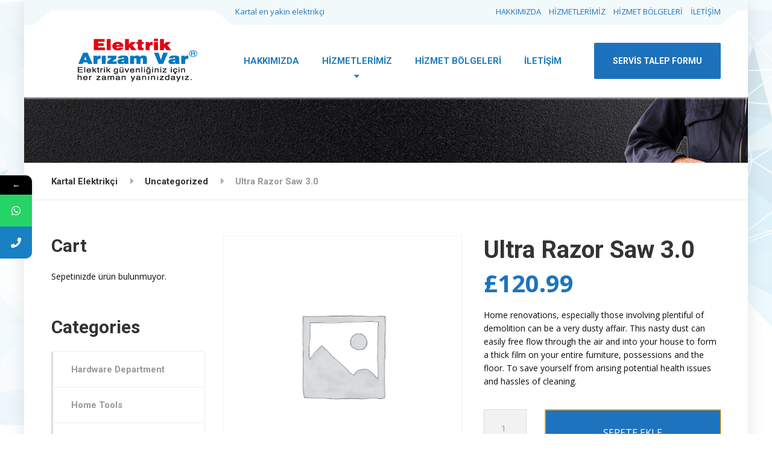

--- FILE ---
content_type: text/html; charset=UTF-8
request_url: https://www.kartalelektrikci.com/product/ultra-razor-saw-3-0
body_size: 21065
content:

<!DOCTYPE html>
<html lang="tr" prefix="og: https://ogp.me/ns#" class="no-js">
	<head>
		<meta charset="UTF-8" />
		<meta name="viewport" content="width=device-width, initial-scale=1.0" />
		
		
<!-- Search Engine Optimization by Rank Math - https://rankmath.com/ -->
<title>Ultra Razor Saw 3.0 - Kartal Elektrikçi</title><style id="rocket-critical-css">.screen-reader-text{border:0;clip:rect(1px,1px,1px,1px);-webkit-clip-path:inset(50%);clip-path:inset(50%);height:1px;margin:-1px;overflow:hidden;padding:0;position:absolute;width:1px;word-wrap:normal!important}.screen-reader-text{border:0;clip:rect(1px,1px,1px,1px);-webkit-clip-path:inset(50%);clip-path:inset(50%);height:1px;margin:-1px;overflow:hidden;overflow-wrap:normal!important;word-wrap:normal!important;padding:0;position:absolute!important;width:1px}button.pswp__button{box-shadow:none!important;background-image:url(https://www.kartalelektrikci.com/wp-content/plugins/woocommerce/assets/css/photoswipe/default-skin/default-skin.png)!important}button.pswp__button,button.pswp__button--arrow--left::before,button.pswp__button--arrow--right::before{background-color:transparent!important}button.pswp__button--arrow--left,button.pswp__button--arrow--right{background-image:none!important}.pswp{display:none;position:absolute;width:100%;height:100%;left:0;top:0;overflow:hidden;-ms-touch-action:none;touch-action:none;z-index:1500;-webkit-text-size-adjust:100%;-webkit-backface-visibility:hidden;outline:0}.pswp *{-webkit-box-sizing:border-box;box-sizing:border-box}.pswp__bg{position:absolute;left:0;top:0;width:100%;height:100%;background:#000;opacity:0;-webkit-transform:translateZ(0);transform:translateZ(0);-webkit-backface-visibility:hidden;will-change:opacity}.pswp__scroll-wrap{position:absolute;left:0;top:0;width:100%;height:100%;overflow:hidden}.pswp__container{-ms-touch-action:none;touch-action:none;position:absolute;left:0;right:0;top:0;bottom:0}.pswp__container{-webkit-touch-callout:none}.pswp__bg{will-change:opacity}.pswp__container{-webkit-backface-visibility:hidden}.pswp__item{position:absolute;left:0;right:0;top:0;bottom:0;overflow:hidden}.pswp__button{width:44px;height:44px;position:relative;background:0 0;overflow:visible;-webkit-appearance:none;display:block;border:0;padding:0;margin:0;float:right;opacity:.75;-webkit-box-shadow:none;box-shadow:none}.pswp__button::-moz-focus-inner{padding:0;border:0}.pswp__button,.pswp__button--arrow--left:before,.pswp__button--arrow--right:before{background:url(https://www.kartalelektrikci.com/wp-content/plugins/woocommerce/assets/css/photoswipe/default-skin/default-skin.png) 0 0 no-repeat;background-size:264px 88px;width:44px;height:44px}.pswp__button--close{background-position:0 -44px}.pswp__button--share{background-position:-44px -44px}.pswp__button--fs{display:none}.pswp__button--zoom{display:none;background-position:-88px 0}.pswp__button--arrow--left,.pswp__button--arrow--right{background:0 0;top:50%;margin-top:-50px;width:70px;height:100px;position:absolute}.pswp__button--arrow--left{left:0}.pswp__button--arrow--right{right:0}.pswp__button--arrow--left:before,.pswp__button--arrow--right:before{content:'';top:35px;background-color:rgba(0,0,0,.3);height:30px;width:32px;position:absolute}.pswp__button--arrow--left:before{left:6px;background-position:-138px -44px}.pswp__button--arrow--right:before{right:6px;background-position:-94px -44px}.pswp__share-modal{display:block;background:rgba(0,0,0,.5);width:100%;height:100%;top:0;left:0;padding:10px;position:absolute;z-index:1600;opacity:0;-webkit-backface-visibility:hidden;will-change:opacity}.pswp__share-modal--hidden{display:none}.pswp__share-tooltip{z-index:1620;position:absolute;background:#fff;top:56px;border-radius:2px;display:block;width:auto;right:44px;-webkit-box-shadow:0 2px 5px rgba(0,0,0,.25);box-shadow:0 2px 5px rgba(0,0,0,.25);-webkit-transform:translateY(6px);-ms-transform:translateY(6px);transform:translateY(6px);-webkit-backface-visibility:hidden;will-change:transform}.pswp__counter{position:absolute;left:0;top:0;height:44px;font-size:13px;line-height:44px;color:#fff;opacity:.75;padding:0 10px}.pswp__caption{position:absolute;left:0;bottom:0;width:100%;min-height:44px}.pswp__caption__center{text-align:left;max-width:420px;margin:0 auto;font-size:13px;padding:10px;line-height:20px;color:#ccc}.pswp__preloader{width:44px;height:44px;position:absolute;top:0;left:50%;margin-left:-22px;opacity:0;will-change:opacity;direction:ltr}.pswp__preloader__icn{width:20px;height:20px;margin:12px}@media screen and (max-width:1024px){.pswp__preloader{position:relative;left:auto;top:auto;margin:0;float:right}}.pswp__ui{-webkit-font-smoothing:auto;visibility:visible;opacity:1;z-index:1550}.pswp__top-bar{position:absolute;left:0;top:0;height:44px;width:100%}.pswp__caption,.pswp__top-bar{-webkit-backface-visibility:hidden;will-change:opacity}.pswp__caption,.pswp__top-bar{background-color:rgba(0,0,0,.5)}.pswp__ui--hidden .pswp__button--arrow--left,.pswp__ui--hidden .pswp__button--arrow--right,.pswp__ui--hidden .pswp__caption,.pswp__ui--hidden .pswp__top-bar{opacity:.001}:root{--woocommerce:#a46497;--wc-green:#7ad03a;--wc-red:#a00;--wc-orange:#ffba00;--wc-blue:#2ea2cc;--wc-primary:#a46497;--wc-primary-text:white;--wc-secondary:#ebe9eb;--wc-secondary-text:#515151;--wc-highlight:#77a464;--wc-highligh-text:white;--wc-content-bg:#fff;--wc-subtext:#767676}.woocommerce img,.woocommerce-page img{height:auto;max-width:100%}.woocommerce div.product div.images,.woocommerce-page div.product div.images{float:left;width:48%}.woocommerce div.product div.summary,.woocommerce-page div.product div.summary{float:right;width:48%;clear:none}.woocommerce div.product .woocommerce-tabs,.woocommerce-page div.product .woocommerce-tabs{clear:both}.woocommerce div.product .woocommerce-tabs ul.tabs::after,.woocommerce div.product .woocommerce-tabs ul.tabs::before,.woocommerce-page div.product .woocommerce-tabs ul.tabs::after,.woocommerce-page div.product .woocommerce-tabs ul.tabs::before{content:" ";display:table}.woocommerce div.product .woocommerce-tabs ul.tabs::after,.woocommerce-page div.product .woocommerce-tabs ul.tabs::after{clear:both}.woocommerce div.product .woocommerce-tabs ul.tabs li,.woocommerce-page div.product .woocommerce-tabs ul.tabs li{display:inline-block}:root{--woocommerce:#a46497;--wc-green:#7ad03a;--wc-red:#a00;--wc-orange:#ffba00;--wc-blue:#2ea2cc;--wc-primary:#a46497;--wc-primary-text:white;--wc-secondary:#ebe9eb;--wc-secondary-text:#515151;--wc-highlight:#77a464;--wc-highligh-text:white;--wc-content-bg:#fff;--wc-subtext:#767676}@font-face{font-family:WooCommerce;src:url(https://www.kartalelektrikci.com/wp-content/plugins/woocommerce/assets/fonts/WooCommerce.eot);src:url(https://www.kartalelektrikci.com/wp-content/plugins/woocommerce/assets/fonts/WooCommerce.eot?#iefix) format("embedded-opentype"),url(https://www.kartalelektrikci.com/wp-content/plugins/woocommerce/assets/fonts/WooCommerce.woff) format("woff"),url(https://www.kartalelektrikci.com/wp-content/plugins/woocommerce/assets/fonts/WooCommerce.ttf) format("truetype"),url(https://www.kartalelektrikci.com/wp-content/plugins/woocommerce/assets/fonts/WooCommerce.svg#WooCommerce) format("svg");font-weight:400;font-style:normal}.screen-reader-text{clip:rect(1px,1px,1px,1px);height:1px;overflow:hidden;position:absolute!important;width:1px;word-wrap:normal!important}.clear{clear:both}.woocommerce .quantity .qty{width:3.631em;text-align:center}.woocommerce div.product{margin-bottom:0;position:relative}.woocommerce div.product .product_title{clear:none;margin-top:0;padding:0}.woocommerce div.product p.price{color:#77a464;font-size:1.25em}.woocommerce div.product div.images{margin-bottom:2em}.woocommerce div.product div.images img{display:block;width:100%;height:auto;box-shadow:none}.woocommerce div.product div.images.woocommerce-product-gallery{position:relative}.woocommerce div.product div.images .woocommerce-product-gallery__wrapper{margin:0;padding:0}.woocommerce div.product div.images .woocommerce-product-gallery__image--placeholder{border:1px solid #f2f2f2}.woocommerce div.product div.summary{margin-bottom:2em}.woocommerce div.product .woocommerce-tabs ul.tabs{list-style:none;padding:0 0 0 1em;margin:0 0 1.618em;overflow:hidden;position:relative}.woocommerce div.product .woocommerce-tabs ul.tabs li{border:1px solid #d3ced2;background-color:#ebe9eb;display:inline-block;position:relative;z-index:0;border-radius:4px 4px 0 0;margin:0 -5px;padding:0 1em}.woocommerce div.product .woocommerce-tabs ul.tabs li a{display:inline-block;padding:.5em 0;font-weight:700;color:#515151;text-decoration:none}.woocommerce div.product .woocommerce-tabs ul.tabs li.active{background:#fff;z-index:2;border-bottom-color:#fff}.woocommerce div.product .woocommerce-tabs ul.tabs li.active a{color:inherit;text-shadow:inherit}.woocommerce div.product .woocommerce-tabs ul.tabs li.active::before{box-shadow:2px 2px 0 #fff}.woocommerce div.product .woocommerce-tabs ul.tabs li.active::after{box-shadow:-2px 2px 0 #fff}.woocommerce div.product .woocommerce-tabs ul.tabs li::after,.woocommerce div.product .woocommerce-tabs ul.tabs li::before{border:1px solid #d3ced2;position:absolute;bottom:-1px;width:5px;height:5px;content:" ";box-sizing:border-box}.woocommerce div.product .woocommerce-tabs ul.tabs li::before{left:-5px;border-bottom-right-radius:4px;border-width:0 1px 1px 0;box-shadow:2px 2px 0 #ebe9eb}.woocommerce div.product .woocommerce-tabs ul.tabs li::after{right:-5px;border-bottom-left-radius:4px;border-width:0 0 1px 1px;box-shadow:-2px 2px 0 #ebe9eb}.woocommerce div.product .woocommerce-tabs ul.tabs::before{position:absolute;content:" ";width:100%;bottom:0;left:0;border-bottom:1px solid #d3ced2;z-index:1}.woocommerce div.product .woocommerce-tabs .panel{margin:0 0 2em;padding:0}.woocommerce div.product form.cart{margin-bottom:2em}.woocommerce div.product form.cart::after,.woocommerce div.product form.cart::before{content:" ";display:table}.woocommerce div.product form.cart::after{clear:both}.woocommerce div.product form.cart div.quantity{float:left;margin:0 4px 0 0}.woocommerce div.product form.cart .button{vertical-align:middle;float:left}.woocommerce #respond input#submit,.woocommerce button.button{font-size:100%;margin:0;line-height:1;position:relative;text-decoration:none;overflow:visible;padding:.618em 1em;font-weight:700;border-radius:3px;left:auto;color:#515151;background-color:#ebe9eb;border:0;display:inline-block;background-image:none;box-shadow:none;text-shadow:none}.woocommerce button.button.alt{background-color:#a46497;color:#fff;-webkit-font-smoothing:antialiased}.woocommerce .cart .button{float:none}.woocommerce #reviews #respond{margin:0;border:0;padding:0}.woocommerce #reviews #comment{height:75px}.woocommerce #reviews #comments h2{clear:none}.woocommerce #review_form #respond{position:static;margin:0;width:auto;padding:0;background:transparent none;border:0}.woocommerce #review_form #respond::after,.woocommerce #review_form #respond::before{content:" ";display:table}.woocommerce #review_form #respond::after{clear:both}.woocommerce #review_form #respond p{margin:0 0 10px}.woocommerce #review_form #respond .form-submit input{left:auto}.woocommerce #review_form #respond textarea{box-sizing:border-box;width:100%}.woocommerce p.stars a{position:relative;height:1em;width:1em;text-indent:-999em;display:inline-block;text-decoration:none}.woocommerce p.stars a::before{display:block;position:absolute;top:0;left:0;width:1em;height:1em;line-height:1;font-family:WooCommerce;content:"\e021";text-indent:0}html{font-family:sans-serif;-ms-text-size-adjust:100%;-webkit-text-size-adjust:100%}body{margin:0}figure,header,main,nav{display:block}a{background-color:transparent}h1{font-size:2em;margin:0.67em 0}small{font-size:80%}img{border:0}figure{margin:1em 40px}button,input,select,textarea{color:inherit;font:inherit;margin:0}button{overflow:visible}button,select{text-transform:none}button,input[type="submit"]{-webkit-appearance:button}button::-moz-focus-inner,input::-moz-focus-inner{border:0;padding:0}input{line-height:normal}input[type="checkbox"]{box-sizing:border-box;padding:0}input[type="number"]::-webkit-inner-spin-button,input[type="number"]::-webkit-outer-spin-button{height:auto}textarea{overflow:auto}html{box-sizing:border-box}*,*::before,*::after{box-sizing:inherit}@-moz-viewport{width:device-width}@-ms-viewport{width:device-width}@-webkit-viewport{width:device-width}@viewport{width:device-width}html{font-size:16px}body{font-family:"Open Sans",Helvetica,Arial,sans-serif;font-size:1rem;line-height:1.625;color:#999999;background-color:#fff}h1,h2,h4{margin-top:0;margin-bottom:.5rem}p{margin-top:0;margin-bottom:1rem}ul{margin-top:0;margin-bottom:1rem}ul ul{margin-bottom:0}a{color:#539ad0;text-decoration:none}figure{margin:0 0 1rem}img{vertical-align:middle}a,button,input,label,select,textarea{-ms-touch-action:manipulation;touch-action:manipulation}label{display:inline-block;margin-bottom:.5rem}input,button,select,textarea{margin:0;line-height:inherit;border-radius:0}textarea{resize:vertical}h1,h2,h4{margin-bottom:0.5rem;font-family:"Roboto",Helvetica,Arial,sans-serif;font-weight:bold;line-height:1.1;color:#333333}h1{font-size:2.1875rem}h2{font-size:1.875rem}h4{font-size:1.25rem}small{font-size:80%;font-weight:normal}.img-fluid{display:block;max-width:100%;height:auto}.container{margin-left:auto;margin-right:auto;padding-left:0.9375rem;padding-right:0.9375rem}.container::after{content:"";display:table;clear:both}@media (min-width:544px){.container{max-width:576px}}@media (min-width:768px){.container{max-width:720px}}@media (min-width:992px){.container{max-width:940px}}@media (min-width:1200px){.container{max-width:1140px}}.row{margin-left:-0.9375rem;margin-right:-0.9375rem}.row::after{content:"";display:table;clear:both}.col-xs-12,.col-md-3,.col-md-9{position:relative;min-height:1px;padding-left:0.9375rem;padding-right:0.9375rem}.col-xs-12{float:left}.col-xs-12{width:100%}@media (min-width:768px){.col-md-3,.col-md-9{float:left}.col-md-3{width:25%}.col-md-9{width:75%}.col-md-pull-9{right:75%}.col-md-push-3{left:25%}}.btn{display:inline-block;font-weight:bold;text-align:center;white-space:nowrap;vertical-align:middle;border:1px solid transparent;padding:1.0625rem 1.8125rem;font-size:1rem;line-height:1.625}.btn-primary{color:#fff;background-color:#edac15;border-color:#edac15}.collapse{display:none}@media (min-width:992px){.navbar-toggleable-md{display:block!important}}.screen-reader-text{position:absolute;width:1px;height:1px;padding:0;margin:-1px;overflow:hidden;clip:rect(0,0,0,0);border:0}@media (min-width:992px){.hidden-lg-up{display:none!important}}html{font-size:15px}@media (min-width:992px){html{font-size:16px}}input,textarea{outline:none}img{max-width:100%;height:auto}.top{position:relative;background-color:#f2f2f2;border-bottom:1px solid #eeeeee;font-size:.8125rem}.top__menu{text-align:center}@media (min-width:992px){.top__menu{float:right}}.top__tagline{text-align:center;padding:.5625rem 0 .625rem}@media (min-width:992px){.top__tagline{float:left;margin-left:19.0625rem}}@media (min-width:992px){.top::before,.top::after{position:absolute;content:'';background-color:#ffffff}}@media (min-width:992px){.top::before{bottom:-1px;right:0;height:1.5625rem;width:calc(50% - 470px - .875rem);border-top:1px solid #eeeeee}}@media (min-width:1200px){.top::before{width:calc(50% - 570px - .875rem)}}@media (min-width:992px){.top::after{bottom:-1.375rem;width:2.375rem;height:2.375rem;-ms-transform:rotate(52deg);transform:rotate(52deg);right:calc(50% - 470px - 1.875rem);border-left:1px solid #eeeeee}}@media (min-width:992px) and (min-width:1200px){.top::after{right:calc(50% - 570px - 1.875rem)}}.top__container{position:relative}@media (min-width:992px){.top__container::before{position:absolute;content:'';background-color:#ffffff;border-top:1px solid #eeeeee;bottom:-1px;left:.9375rem;height:1.5625rem;width:16.875rem}}.site-header{margin-bottom:3.75rem}.header{position:relative;box-shadow:0 2px 3px #dedede;z-index:10}.header__logo{position:relative;z-index:1;width:55%;float:left}@media (min-width:450px){.header__logo{width:18.75rem;height:7.5rem}}.header__logo img{display:inline-block;margin:1.59375rem 0}.header__logo a{color:#333333}.header__navigation{width:100%;float:left;background-color:#f2f2f2;border:1px solid #dedede;border-radius:2px;margin-bottom:15px}@media (min-width:992px){.header__navigation{width:calc(80% - 18.75rem);background-color:#ffffff;border:0;margin-bottom:0}}.header__navbar-toggler{float:right}.header__navbar-toggler.btn{font-size:14px;border-radius:2px;padding:15px 20px;margin:12px 0 0}@media (min-width:450px){.header__navbar-toggler.btn{margin:22px 0 0}}.header__navbar-toggler .hamburger{font-size:26px;vertical-align:middle;color:#ffffff;line-height:1;padding-right:10px}.header__navbar-toggler span{font-size:14px;vertical-align:middle}.header__featured-link{width:100%;clear:both;padding-bottom:1.25rem;padding-top:1.25rem;text-shadow:none}@media (min-width:992px){.header__featured-link{padding-top:1.875rem;padding-bottom:1.875rem;float:right;width:20%;text-align:right;clear:inherit;text-shadow:0 1px rgba(0,0,0,0.15)}}.header__featured-link .btn{width:100%}@media (min-width:992px){.header__featured-link .btn{width:auto;padding:.9375rem 1.1875rem}}@media (min-width:1200px){.header__featured-link .btn{padding:1.0625rem 1.8125rem}}@media (max-width:991px){.header__featured-link .btn-primary{background:#eeeeee;border-color:#eeeeee;color:#999999}}@media (min-width:992px){.header::before,.header::after{position:absolute;content:'';background-color:#ffffff;width:2.375rem;height:2.375rem;top:-1.0625rem}}@media (min-width:992px){.header::before{-ms-transform:rotate(52deg);transform:rotate(52deg);border-left:1px solid #eeeeee;left:calc(50% - 470px - .4375rem)}}@media (min-width:992px) and (min-width:1200px){.header::before{left:calc(50% - 570px - .4375rem)}}@media (min-width:992px){.header::after{-ms-transform:rotate(-52deg);transform:rotate(-52deg);border-right:1px solid #eeeeee;left:calc(50% - 470px + 16.875rem)}}@media (min-width:992px) and (min-width:1200px){.header::after{left:calc(50% - 570px + 16.875rem)}}.sidebar__headings{font-size:1.875rem;margin-top:0;margin-bottom:1.5rem}.sidebar .widget{margin-bottom:3.5rem}body .boxed-container{background-color:#ffffff;overflow-x:hidden}body.boxed>.boxed-container{margin:0 auto;box-shadow:0 0 1.875rem rgba(0,0,0,0.1);max-width:100%}@media (min-width:768px){body.boxed>.boxed-container{width:780px}}@media (min-width:992px){body.boxed>.boxed-container{width:1000px}}@media (min-width:1200px){body.boxed>.boxed-container{width:1200px}}.top-navigation{padding-left:0;list-style:none;margin:0}.top-navigation .menu-item{position:relative;display:inline-block}@media (min-width:992px){.top-navigation .menu-item:last-of-type a{padding-right:0}}.top-navigation a{display:block;color:#999999;background-color:#f2f2f2;padding:.3125rem .3125rem .625rem}@media (min-width:992px){.top-navigation a{padding:.5625rem .3125rem .625rem}}.top-navigation .sub-menu{padding-left:0;list-style:none;position:absolute;text-align:left;visibility:hidden;opacity:0;z-index:9999}.top-navigation .sub-menu .menu-item{display:block}.top-navigation .sub-menu .menu-item:last-of-type a{border-bottom:0;padding-right:1.25rem}.top-navigation .sub-menu a{white-space:nowrap;border-bottom:1px solid #e5e5e5;padding:.5rem 1.25rem .5rem .9375rem}.main-navigation{padding-left:0;list-style:none;font-size:0;margin:0}@media (min-width:992px){.main-navigation{display:inline}}.main-navigation .menu-item{position:relative;font-size:.9375rem}@media (min-width:992px){.main-navigation .menu-item{display:inline-block}}.main-navigation>.menu-item:last-of-type a{border-bottom:0}.main-navigation a{display:block;color:#333333;padding:17.5px 30px;font-weight:bold;font-family:"Roboto",Helvetica,Arial,sans-serif;border-bottom:1px solid #dedede}@media (min-width:992px){.main-navigation a{padding:3rem .625rem;color:#999999;border-bottom:0}}@media (min-width:1200px){.main-navigation a{padding:3rem 1.1875rem}}@media (min-width:992px){.main-navigation>.menu-item-has-children::after{position:absolute;content:'\f0d7';font-family:'FontAwesome';bottom:1.375rem;left:calc(50% - 0.3125rem);color:#999999}}.main-navigation .sub-menu{padding-left:0;list-style:none}@media (min-width:992px){.main-navigation .sub-menu{position:absolute;visibility:hidden;opacity:0}}.main-navigation .sub-menu .menu-item{display:block}@media (min-width:992px){.main-navigation .sub-menu .menu-item:first-of-type{border-top:2px solid #d89c11}}@media (min-width:992px){.main-navigation .sub-menu .menu-item:last-of-type a{border-bottom:0;border-bottom-right-radius:2px;border-bottom-left-radius:2px}}.main-navigation .sub-menu a{display:block;padding-left:50px;color:#999999;font-weight:normal;font-family:"Open Sans",Helvetica,Arial,sans-serif}@media (min-width:992px){.main-navigation .sub-menu a{background-color:#edac15;color:#ffffff;padding:.75rem 1.25rem;min-width:150px;white-space:nowrap;border-bottom:1px solid #d89c11}}.jumbotron__widgets{clear:both;display:none;padding-top:20px}@media (min-width:992px){.jumbotron__widgets{padding-top:0}}.jumbotron__widgets .widget{border-bottom:1px solid rgba(0,0,0,0.15);margin-bottom:20px;padding-bottom:20px}@media (min-width:992px){.jumbotron__widgets .widget{display:inline-block;vertical-align:top;margin-right:20px;margin-bottom:0;padding:33.5px 20px 33.5px 0;border-right:1px solid rgba(250,250,250,0.15)}}@media (min-width:1200px){.jumbotron__widgets .widget{margin-right:30px;padding:33.5px 30px 33.5px 0}}.jumbotron__widgets .widget:last-of-type{margin-right:0;margin-bottom:0;padding-right:0;border-right:0;border-bottom:0}@media (min-width:992px){.jumbotron__widgets .widget:last-of-type{padding-bottom:0}}@media (max-width:991px){.jumbotron__widgets+.header__featured-link{padding-top:0}}.btn{font-family:"Roboto",Helvetica,Arial,sans-serif;font-size:.875rem;border-radius:0.125rem;border-width:2px}.btn-primary{background:linear-gradient(#edac15,#e0a314);text-shadow:0 1px rgba(0,0,0,0.15)}.btn .fa{margin-right:0.625rem}.icon-box .fa{float:left;font-size:40px;margin-right:10px;color:#edac15}.icon-box__text{margin-left:60px}.icon-box__title{padding-top:8px;font-size:25px;margin-bottom:15px}.icon-box__subtitle{font-size:14px;color:#999999}.header .icon-box__text{margin-left:50px}.header .icon-box__title{margin:0;padding:0;font-size:13px;font-family:"Open Sans",Helvetica,Arial,sans-serif;font-weight:normal;color:#999999;line-height:inherit}.header .icon-box__subtitle{display:block;margin-top:-2px;font-size:15px;font-family:"Roboto",Helvetica,Arial,sans-serif;font-weight:bold;color:#666666}@media (min-width:992px){.header .icon-box__subtitle{color:#bbbbbb}}.social-icons__link{color:#656565}.jumbotron__widgets .social-icons__link{display:inline-block;font-size:30px;margin-top:-3px}@media (min-width:1200px){.jumbotron__widgets .social-icons__link{margin-right:7px}}.social-icons__link:last-of-type{margin-right:0}.comment-form-cookies-consent input,.comment-form-cookies-consent label{display:inline}.comment-form-cookies-consent input{-ms-transform:translateY(-3px);transform:translateY(-3px);margin-right:3px}@font-face{font-family:'FontAwesome';src:url(https://www.kartalelektrikci.com/wp-content/themes/enyakinklima/bower_components/font-awesome/fonts/fontawesome-webfont.eot?v=4.7.0);src:url(https://www.kartalelektrikci.com/wp-content/themes/enyakinklima/bower_components/font-awesome/fonts/fontawesome-webfont.eot?#iefix&v=4.7.0) format("embedded-opentype"),url(https://www.kartalelektrikci.com/wp-content/themes/enyakinklima/bower_components/font-awesome/fonts/fontawesome-webfont.woff2?v=4.7.0) format("woff2"),url(https://www.kartalelektrikci.com/wp-content/themes/enyakinklima/bower_components/font-awesome/fonts/fontawesome-webfont.woff?v=4.7.0) format("woff"),url(https://www.kartalelektrikci.com/wp-content/themes/enyakinklima/bower_components/font-awesome/fonts/fontawesome-webfont.ttf?v=4.7.0) format("truetype"),url(https://www.kartalelektrikci.com/wp-content/themes/enyakinklima/bower_components/font-awesome/fonts/fontawesome-webfont.svg?v=4.7.0#fontawesomeregular) format("svg");font-weight:normal;font-style:normal}.fa{display:inline-block;font:normal normal normal 14px/1 FontAwesome;font-size:inherit;text-rendering:auto;-webkit-font-smoothing:antialiased;-moz-osx-font-smoothing:grayscale}.fa-clock-o:before{content:""}.fa-twitter-square:before{content:""}.fa-facebook-square:before{content:""}.fa-phone:before{content:""}.fa-bars:before{content:""}.fa-pinterest-square:before{content:""}.fa-rss-square:before{content:""}.fa-whatsapp:before{content:""}.screen-reader-text{position:absolute;width:1px;height:1px;padding:0;margin:-1px;overflow:hidden;clip:rect(0,0,0,0);border:0}body.woocommerce-page button.button{display:inline-block;text-transform:uppercase;font-family:"Open Sans",Helvetica,Arial,sans-serif;padding:1.46875rem 1.25rem;text-shadow:none;background-color:#eeeeee;color:#999999}body.woocommerce-page .widget_product_categories a{display:block;color:#999999}body.woocommerce-page .widget_product_categories .product-categories{list-style:none;padding-left:0}body.woocommerce-page .widget_product_categories .product-categories>li{border-bottom:1px solid #eeeeee}body.woocommerce-page .widget_product_categories .product-categories>li>a{font-weight:bold;font-family:"Roboto",Helvetica,Arial,sans-serif;border-right:1px solid #eeeeee;border-left:.1875rem solid #dddddd;padding:1.0625rem 1.875rem;font-size:.9375rem;border-radius:0}body.woocommerce-page .widget_product_categories .product-categories>li.current-cat>a{border-left-color:#edac15;background-color:#f2f2f2;color:#333333}body.woocommerce-page .widget_product_categories .product-categories>li:first-of-type{border-top:1px solid #eeeeee}body.woocommerce-page div.product div.images{margin-bottom:1.875rem}body.woocommerce-page div.product div.images img{box-shadow:none;margin-bottom:1.875rem}body.woocommerce-page div.product p.price{color:#edac15;font-size:2.5rem;font-weight:bold;margin-bottom:0.625rem}body.woocommerce-page div.product form.cart{margin:2.1875rem 0}body.woocommerce-page div.product form.cart div.quantity{margin-right:0}body.woocommerce-page div.product form.cart .button.single_add_to_cart_button{width:calc(82% - 1.875rem);margin-left:1.875rem;margin-right:0}body.woocommerce-page div.product .woocommerce-tabs ul.tabs{padding:0;margin-bottom:0;border-bottom:1px solid rgba(0,0,0,0.1)}body.woocommerce-page div.product .woocommerce-tabs ul.tabs::before{display:none}body.woocommerce-page div.product .woocommerce-tabs ul.tabs li{background-color:transparent;border:1px solid transparent;box-shadow:0 0 0 2px #ffffff}body.woocommerce-page div.product .woocommerce-tabs ul.tabs li::after,body.woocommerce-page div.product .woocommerce-tabs ul.tabs li::before{display:none}body.woocommerce-page div.product .woocommerce-tabs ul.tabs li a{font-family:"Roboto",Helvetica,Arial,sans-serif;font-size:0.9375rem;font-weight:bold;text-shadow:none;color:#999999;padding:0.9375rem 0 1.875rem}body.woocommerce-page div.product .woocommerce-tabs ul.tabs li.active{border:1px solid transparent}body.woocommerce-page div.product .woocommerce-tabs ul.tabs li.active a{position:relative;color:#333333}body.woocommerce-page div.product .woocommerce-tabs ul.tabs li.active a::after{position:absolute;content:'';background-color:#edac15;left:0;right:0;bottom:-1px;height:3px;z-index:10}body.woocommerce-page div.product .woocommerce-tabs ul.tabs li.description_tab{padding-left:0.25rem}body.woocommerce-page div.product .woocommerce-tabs h2{font-size:0.9375rem;margin-bottom:0.9375rem}body.woocommerce-page div.product .woocommerce-tabs .panel{font-size:1rem;margin-top:1.875rem;margin-bottom:2.8125rem}body.woocommerce-page #reviews #comments{width:100%}body.woocommerce-page #reviews #comments h2{margin-top:0}body.woocommerce-page #reviews .comment-reply-title{font-size:0.9375rem;margin-top:0.9375rem}body.woocommerce-page #reviews label{font-weight:normal}body.woocommerce-page #review_form #respond input,body.woocommerce-page #review_form #respond textarea{border:1px solid #ebedf2;background-color:#f2f2f2;padding:0.5rem;border-radius:0.125rem}body.woocommerce-page #review_form #respond input#submit{display:inline-block;background:#edac15;color:#ffffff;border:0;box-shadow:none;font-family:"Roboto",Helvetica,Arial,sans-serif;text-transform:uppercase;padding:0.9375rem 1.25rem;margin-bottom:0.3125rem;margin-right:0.3125rem;text-shadow:none}body.woocommerce-page #review_form #respond .comment-reply-title{margin-bottom:0.625rem}body.woocommerce-page p.stars a{color:#edac15}body.woocommerce-page .entry-summary{font-size:1rem;padding-left:0.1875rem}body.woocommerce-page .entry-summary .entry-title{font-size:2.5rem;margin-bottom:0;margin-top:0.125rem}body.woocommerce-page .entry-summary p{font-size:0.875rem}body.woocommerce-page .quantity{width:18%;border-radius:0.125rem}body.woocommerce-page .quantity .qty{width:100%;height:3.75rem;font-size:0.9375rem;border:1px solid #dddddd;background-color:#f2f2f2;color:#999999;padding:0.125rem 0 0 0.75rem}body.woocommerce-page button.button.alt{background:#edac15;border-color:#edac15;outline:none;border-radius:0.125rem;color:#ffffff}.woocommerce{font-size:0.875rem}.mystickyelements-fixed,.mystickyelements-fixed *,.mystickyelements-fixed *:before,.mystickyelements-fixed *:after{-webkit-box-sizing:border-box;-moz-box-sizing:border-box;box-sizing:border-box}.mystickyelements-fixed ul{list-style:none;display:inline-block;vertical-align:top}.mystickyelements-fixed ul{margin:0;padding:0}.mystickyelements-fixed{position:fixed;z-index:99999;font-family:"Poppins";top:50%;display:flex;align-items:center;-webkit-transform:translateY(-50%);-moz-transform:translateY(-50%);transform:translateY(-50%)}.mystickyelements-fixed li:after{content:"";display:block;clear:both}.mystickyelements-fixed ul li{position:relative;width:53px;display:none;margin:0;padding:0}.mystickyelements-fixed ul li.element-desktop-on{display:block}span.mystickyelements-social-icon a,span.mystickyelements-social-icon{width:53px;height:53px;color:#fff;float:left;position:relative;text-align:center;font-size:17px;display:flex;justify-content:center;align-items:center;line-height:1.2;flex-wrap:wrap;text-decoration:none}span.mystickyelements-social-icon i{margin:0}span.mystickyelements-social-text{color:#ffffff;border-radius:0 10px 10px 0;font-size:14px;float:left;line-height:1.2;position:absolute;top:0;left:100%;height:100%;white-space:nowrap;-webkit-transform:rotateY(90deg);-moz-transform:rotateY(90deg);transform:rotateY(90deg);-webkit-transform-origin:0 0 0;-moz-transform-origin:0 0 0;transform-origin:0 0 0}span.mystickyelements-social-text a{color:#fff;text-decoration:none;display:inline-block;vertical-align:top;min-width:137px;height:100%;padding-top:19px;padding-right:10px;padding-left:13px}.mystickyelements-position-left ul li:last-child .mystickyelements-social-icon{border-radius:0 0 10px 0}.mystickyelements-fixed ul li{color:#ffffff}span.mystickyelements-minimize.minimize-position-left{width:100%;height:32px;border-radius:0 10px 0 0;padding:0px 11px;text-align:center;line-height:32px;box-shadow:0 3px 6px rgba(0,0,0,0.16);display:block}.mystickyelements-fixed ul li.mystickyelements-minimize{display:inline-block;vertical-align:bottom}@media only screen and (min-width:1025px){.mystickyelements-position-left{left:0;text-align:left}.mystickyelements-position-left.mystickyelements-entry-effect-slide-in{left:-90px}.mystickyelements-position-left.mystickyelements-entry-effect-slide-in.entry-effect{left:0}}@media only screen and (max-width:1024px){.mystickyelements-fixed ul li.element-desktop-on{display:none}.mystickyelements-fixed ul li.element-mobile-on{display:block}.mystickyelements-mobile-size-medium span.mystickyelements-social-icon a,.mystickyelements-mobile-size-medium span.mystickyelements-social-icon{width:45px;height:45px;line-height:45px;font-size:17px}.mystickyelements-fixed.mystickyelements-mobile-size-medium ul li{width:45px}.mystickyelements-mobile-size-medium span.mystickyelements-social-text{font-size:14px}.mystickyelements-mobile-size-medium span.mystickyelements-social-text a{padding-top:14px}.mystickyelements-position-mobile-bottom ul li:last-child .mystickyelements-social-icon{border-radius:0}.mystickyelements-fixed.mystickyelements-position-mobile-bottom ul li{position:static;float:left;width:8.08%}.mystickyelements-fixed.mystickyelements-position-mobile-bottom ul li.mystickyelements-minimize{width:3%}.mystickyelements-fixed.mystickyelements-position-mobile-bottom ul{display:block}.mystickyelements-mobile-size-medium.mystickyelements-position-mobile-bottom span.mystickyelements-social-icon a,.mystickyelements-mobile-size-medium.mystickyelements-position-mobile-bottom span.mystickyelements-social-icon{height:45px;line-height:45px;font-size:18px;outline:0 none;width:100%}.mystickyelements-position-mobile-bottom span.mystickyelements-minimize.minimize-position-left{height:45px;border-radius:0;line-height:45px;padding:0}.mystickyelements-position-mobile-bottom{left:0;right:0;bottom:0;height:45px;top:auto;display:block;text-align:center;-webkit-transform:translateY(0);-moz-transform:translateY(0);transform:translateY(0)}.mystickyelements-position-mobile-bottom.mystickyelements-entry-effect-slide-in{left:0;bottom:-90px;right:0}.mystickyelements-position-mobile-bottom.mystickyelements-entry-effect-slide-in.entry-effect{bottom:0;top:auto}.mystickyelements-position-mobile-bottom .mystickyelements-social-icon{border-radius:0!important}.mystickyelements-position-mobile-bottom ul li:last-child .mystickyelements-social-icon{border-radius:0}.mystickyelements-fixed.mystickyelements-position-mobile-bottom ul:after{content:"";display:block;clear:both}.mystickyelements-fixed.mystickyelements-position-mobile-bottom span.mystickyelements-social-text{-webkit-transform:rotateX(90deg);-moz-transform:rotateX(90deg);transform:rotateX(90deg);-webkit-transform-origin:0 100% 0;-moz-transform-origin:0 100% 0;transform-origin:0 100% 0;border-radius:10px 10px 0 0;left:0;right:auto;bottom:100%;min-width:100%;top:auto;height:auto;padding-top:0;padding-bottom:0;display:none}.mystickyelements-position-mobile-bottom span.mystickyelements-social-text a{padding:10px 10px;white-space:initial}}@media only screen and (max-width:991px){.mystickyelements-fixed.mystickyelements-position-mobile-bottom ul li{width:10.77%}.mystickyelements-fixed.mystickyelements-position-mobile-bottom ul li.mystickyelements-minimize{width:3%}}@media only screen and (max-width:767px){.mystickyelements-fixed.mystickyelements-position-mobile-bottom ul li{width:23.25%}.mystickyelements-fixed.mystickyelements-position-mobile-bottom ul li.mystickyelements-minimize{width:7%}}</style><link rel="preload" href="https://fonts.googleapis.com/css?family=Roboto%3A700%7COpen%20Sans%3A400%2C700%7CPoppins%3A400%2C500%2C600%2C700&#038;subset=latin&#038;display=swap" as="style" onload="this.onload=null;this.rel='stylesheet'" /><link rel="preload" href="https://www.kartalelektrikci.com/wp-content/cache/min/1/0b2f84949fcefd5e10aa8d07db61ab09.css" as="style" onload="this.onload=null;this.rel='stylesheet'" data-minify="1" />
<meta name="description" content="Home renovations, especially those involving plentiful of demolition can be a very dusty affair. This nasty dust can easily free flow through the air and into your house to form a thick film on your entire furniture, possessions and the floor. To save yourself from arising potential health issues and hassles of cleaning."/>
<meta name="robots" content="follow, index, max-snippet:-1, max-video-preview:-1, max-image-preview:large"/>
<link rel="canonical" href="https://www.kartalelektrikci.com/product/ultra-razor-saw-3-0" />
<meta property="og:locale" content="tr_TR" />
<meta property="og:type" content="product" />
<meta property="og:title" content="Ultra Razor Saw 3.0 - Kartal Elektrikçi" />
<meta property="og:description" content="Home renovations, especially those involving plentiful of demolition can be a very dusty affair. This nasty dust can easily free flow through the air and into your house to form a thick film on your entire furniture, possessions and the floor. To save yourself from arising potential health issues and hassles of cleaning." />
<meta property="og:url" content="https://www.kartalelektrikci.com/product/ultra-razor-saw-3-0" />
<meta property="og:site_name" content="Kartal Elektrikçi" />
<meta property="og:image" content="https://www.kartalelektrikci.com/wp-content/uploads/2020/11/banner.jpg" />
<meta property="og:image:secure_url" content="https://www.kartalelektrikci.com/wp-content/uploads/2020/11/banner.jpg" />
<meta property="og:image:width" content="513" />
<meta property="og:image:height" content="352" />
<meta property="og:image:alt" content="Ultra Razor Saw 3.0" />
<meta property="og:image:type" content="image/jpeg" />
<meta property="product:price:amount" content="120.99" />
<meta property="product:price:currency" content="GBP" />
<meta property="product:availability" content="instock" />
<meta name="twitter:card" content="summary_large_image" />
<meta name="twitter:title" content="Ultra Razor Saw 3.0 - Kartal Elektrikçi" />
<meta name="twitter:description" content="Home renovations, especially those involving plentiful of demolition can be a very dusty affair. This nasty dust can easily free flow through the air and into your house to form a thick film on your entire furniture, possessions and the floor. To save yourself from arising potential health issues and hassles of cleaning." />
<meta name="twitter:site" content="@enyakinklima" />
<meta name="twitter:creator" content="@enyakinklima" />
<meta name="twitter:image" content="https://www.kartalelektrikci.com/wp-content/uploads/2020/11/banner.jpg" />
<meta name="twitter:label1" content="Fiyat" />
<meta name="twitter:data1" content="&pound;120.99" />
<meta name="twitter:label2" content="Uygunluk" />
<meta name="twitter:data2" content="Stokta" />
<script type="application/ld+json" class="rank-math-schema">{"@context":"https://schema.org","@graph":[{"@type":["ProfessionalService","Organization"],"@id":"https://www.kartalelektrikci.com/#organization","name":"Kartal Elektrik\u00e7i","url":"https://www.kartalelektrikci.com","sameAs":["https://www.facebook.com/enyakinklima","https://twitter.com/enyakinklima"],"openingHours":["Monday,Tuesday,Wednesday,Thursday,Friday,Saturday,Sunday 09:00-17:00"]},{"@type":"WebSite","@id":"https://www.kartalelektrikci.com/#website","url":"https://www.kartalelektrikci.com","name":"Kartal Elektrik\u00e7i","publisher":{"@id":"https://www.kartalelektrikci.com/#organization"},"inLanguage":"tr"},{"@type":"ImageObject","@id":"https://www.kartalelektrikci.com/wp-content/uploads/2020/11/banner.jpg","url":"https://www.kartalelektrikci.com/wp-content/uploads/2020/11/banner.jpg","width":"513","height":"352","inLanguage":"tr"},{"@type":"ItemPage","@id":"https://www.kartalelektrikci.com/product/ultra-razor-saw-3-0#webpage","url":"https://www.kartalelektrikci.com/product/ultra-razor-saw-3-0","name":"Ultra Razor Saw 3.0 - Kartal Elektrik\u00e7i","datePublished":"2015-11-12T09:56:22+03:00","dateModified":"2015-11-12T09:56:22+03:00","isPartOf":{"@id":"https://www.kartalelektrikci.com/#website"},"primaryImageOfPage":{"@id":"https://www.kartalelektrikci.com/wp-content/uploads/2020/11/banner.jpg"},"inLanguage":"tr"},{"@type":"Product","name":"Ultra Razor Saw 3.0 - Kartal Elektrik\u00e7i","description":"Home renovations, especially those involving plentiful of demolition can be a very dusty affair. This nasty dust can easily free flow through the air and into your house to form a thick film on your entire furniture, possessions and the floor. To save yourself from arising potential health issues and hassles of cleaning.","category":"Uncategorized","mainEntityOfPage":{"@id":"https://www.kartalelektrikci.com/product/ultra-razor-saw-3-0#webpage"},"offers":{"@type":"Offer","price":"120.99","priceCurrency":"GBP","priceValidUntil":"2027-12-31","availability":"https://schema.org/InStock","itemCondition":"NewCondition","url":"https://www.kartalelektrikci.com/product/ultra-razor-saw-3-0","seller":{"@type":"Organization","@id":"https://www.kartalelektrikci.com/","name":"Kartal Elektrik\u00e7i","url":"https://www.kartalelektrikci.com"}},"@id":"https://www.kartalelektrikci.com/product/ultra-razor-saw-3-0#richSnippet","image":{"@id":"https://www.kartalelektrikci.com/wp-content/uploads/2020/11/banner.jpg"}}]}</script>
<!-- /Rank Math WordPress SEO eklentisi -->

<link rel='dns-prefetch' href='//www.googletagmanager.com' />
<link rel='dns-prefetch' href='//fonts.googleapis.com' />
<link href='https://fonts.gstatic.com' crossorigin rel='preconnect' />
<link rel="alternate" type="application/rss+xml" title="Kartal Elektrikçi &raquo; beslemesi" href="https://www.kartalelektrikci.com/feed" />
<link rel="alternate" type="application/rss+xml" title="Kartal Elektrikçi &raquo; yorum beslemesi" href="https://www.kartalelektrikci.com/comments/feed" />
<link rel="alternate" type="application/rss+xml" title="Kartal Elektrikçi &raquo; Ultra Razor Saw 3.0 yorum beslemesi" href="https://www.kartalelektrikci.com/product/ultra-razor-saw-3-0/feed" />
<style type="text/css">
img.wp-smiley,
img.emoji {
	display: inline !important;
	border: none !important;
	box-shadow: none !important;
	height: 1em !important;
	width: 1em !important;
	margin: 0 0.07em !important;
	vertical-align: -0.1em !important;
	background: none !important;
	padding: 0 !important;
}
</style>
	



<style id='global-styles-inline-css' type='text/css'>
body{--wp--preset--color--black: #000000;--wp--preset--color--cyan-bluish-gray: #abb8c3;--wp--preset--color--white: #ffffff;--wp--preset--color--pale-pink: #f78da7;--wp--preset--color--vivid-red: #cf2e2e;--wp--preset--color--luminous-vivid-orange: #ff6900;--wp--preset--color--luminous-vivid-amber: #fcb900;--wp--preset--color--light-green-cyan: #7bdcb5;--wp--preset--color--vivid-green-cyan: #00d084;--wp--preset--color--pale-cyan-blue: #8ed1fc;--wp--preset--color--vivid-cyan-blue: #0693e3;--wp--preset--color--vivid-purple: #9b51e0;--wp--preset--gradient--vivid-cyan-blue-to-vivid-purple: linear-gradient(135deg,rgba(6,147,227,1) 0%,rgb(155,81,224) 100%);--wp--preset--gradient--light-green-cyan-to-vivid-green-cyan: linear-gradient(135deg,rgb(122,220,180) 0%,rgb(0,208,130) 100%);--wp--preset--gradient--luminous-vivid-amber-to-luminous-vivid-orange: linear-gradient(135deg,rgba(252,185,0,1) 0%,rgba(255,105,0,1) 100%);--wp--preset--gradient--luminous-vivid-orange-to-vivid-red: linear-gradient(135deg,rgba(255,105,0,1) 0%,rgb(207,46,46) 100%);--wp--preset--gradient--very-light-gray-to-cyan-bluish-gray: linear-gradient(135deg,rgb(238,238,238) 0%,rgb(169,184,195) 100%);--wp--preset--gradient--cool-to-warm-spectrum: linear-gradient(135deg,rgb(74,234,220) 0%,rgb(151,120,209) 20%,rgb(207,42,186) 40%,rgb(238,44,130) 60%,rgb(251,105,98) 80%,rgb(254,248,76) 100%);--wp--preset--gradient--blush-light-purple: linear-gradient(135deg,rgb(255,206,236) 0%,rgb(152,150,240) 100%);--wp--preset--gradient--blush-bordeaux: linear-gradient(135deg,rgb(254,205,165) 0%,rgb(254,45,45) 50%,rgb(107,0,62) 100%);--wp--preset--gradient--luminous-dusk: linear-gradient(135deg,rgb(255,203,112) 0%,rgb(199,81,192) 50%,rgb(65,88,208) 100%);--wp--preset--gradient--pale-ocean: linear-gradient(135deg,rgb(255,245,203) 0%,rgb(182,227,212) 50%,rgb(51,167,181) 100%);--wp--preset--gradient--electric-grass: linear-gradient(135deg,rgb(202,248,128) 0%,rgb(113,206,126) 100%);--wp--preset--gradient--midnight: linear-gradient(135deg,rgb(2,3,129) 0%,rgb(40,116,252) 100%);--wp--preset--duotone--dark-grayscale: url('#wp-duotone-dark-grayscale');--wp--preset--duotone--grayscale: url('#wp-duotone-grayscale');--wp--preset--duotone--purple-yellow: url('#wp-duotone-purple-yellow');--wp--preset--duotone--blue-red: url('#wp-duotone-blue-red');--wp--preset--duotone--midnight: url('#wp-duotone-midnight');--wp--preset--duotone--magenta-yellow: url('#wp-duotone-magenta-yellow');--wp--preset--duotone--purple-green: url('#wp-duotone-purple-green');--wp--preset--duotone--blue-orange: url('#wp-duotone-blue-orange');--wp--preset--font-size--small: 13px;--wp--preset--font-size--medium: 20px;--wp--preset--font-size--large: 36px;--wp--preset--font-size--x-large: 42px;--wp--preset--spacing--20: 0.44rem;--wp--preset--spacing--30: 0.67rem;--wp--preset--spacing--40: 1rem;--wp--preset--spacing--50: 1.5rem;--wp--preset--spacing--60: 2.25rem;--wp--preset--spacing--70: 3.38rem;--wp--preset--spacing--80: 5.06rem;--wp--preset--shadow--natural: 6px 6px 9px rgba(0, 0, 0, 0.2);--wp--preset--shadow--deep: 12px 12px 50px rgba(0, 0, 0, 0.4);--wp--preset--shadow--sharp: 6px 6px 0px rgba(0, 0, 0, 0.2);--wp--preset--shadow--outlined: 6px 6px 0px -3px rgba(255, 255, 255, 1), 6px 6px rgba(0, 0, 0, 1);--wp--preset--shadow--crisp: 6px 6px 0px rgba(0, 0, 0, 1);}:where(.is-layout-flex){gap: 0.5em;}body .is-layout-flow > .alignleft{float: left;margin-inline-start: 0;margin-inline-end: 2em;}body .is-layout-flow > .alignright{float: right;margin-inline-start: 2em;margin-inline-end: 0;}body .is-layout-flow > .aligncenter{margin-left: auto !important;margin-right: auto !important;}body .is-layout-constrained > .alignleft{float: left;margin-inline-start: 0;margin-inline-end: 2em;}body .is-layout-constrained > .alignright{float: right;margin-inline-start: 2em;margin-inline-end: 0;}body .is-layout-constrained > .aligncenter{margin-left: auto !important;margin-right: auto !important;}body .is-layout-constrained > :where(:not(.alignleft):not(.alignright):not(.alignfull)){max-width: var(--wp--style--global--content-size);margin-left: auto !important;margin-right: auto !important;}body .is-layout-constrained > .alignwide{max-width: var(--wp--style--global--wide-size);}body .is-layout-flex{display: flex;}body .is-layout-flex{flex-wrap: wrap;align-items: center;}body .is-layout-flex > *{margin: 0;}:where(.wp-block-columns.is-layout-flex){gap: 2em;}.has-black-color{color: var(--wp--preset--color--black) !important;}.has-cyan-bluish-gray-color{color: var(--wp--preset--color--cyan-bluish-gray) !important;}.has-white-color{color: var(--wp--preset--color--white) !important;}.has-pale-pink-color{color: var(--wp--preset--color--pale-pink) !important;}.has-vivid-red-color{color: var(--wp--preset--color--vivid-red) !important;}.has-luminous-vivid-orange-color{color: var(--wp--preset--color--luminous-vivid-orange) !important;}.has-luminous-vivid-amber-color{color: var(--wp--preset--color--luminous-vivid-amber) !important;}.has-light-green-cyan-color{color: var(--wp--preset--color--light-green-cyan) !important;}.has-vivid-green-cyan-color{color: var(--wp--preset--color--vivid-green-cyan) !important;}.has-pale-cyan-blue-color{color: var(--wp--preset--color--pale-cyan-blue) !important;}.has-vivid-cyan-blue-color{color: var(--wp--preset--color--vivid-cyan-blue) !important;}.has-vivid-purple-color{color: var(--wp--preset--color--vivid-purple) !important;}.has-black-background-color{background-color: var(--wp--preset--color--black) !important;}.has-cyan-bluish-gray-background-color{background-color: var(--wp--preset--color--cyan-bluish-gray) !important;}.has-white-background-color{background-color: var(--wp--preset--color--white) !important;}.has-pale-pink-background-color{background-color: var(--wp--preset--color--pale-pink) !important;}.has-vivid-red-background-color{background-color: var(--wp--preset--color--vivid-red) !important;}.has-luminous-vivid-orange-background-color{background-color: var(--wp--preset--color--luminous-vivid-orange) !important;}.has-luminous-vivid-amber-background-color{background-color: var(--wp--preset--color--luminous-vivid-amber) !important;}.has-light-green-cyan-background-color{background-color: var(--wp--preset--color--light-green-cyan) !important;}.has-vivid-green-cyan-background-color{background-color: var(--wp--preset--color--vivid-green-cyan) !important;}.has-pale-cyan-blue-background-color{background-color: var(--wp--preset--color--pale-cyan-blue) !important;}.has-vivid-cyan-blue-background-color{background-color: var(--wp--preset--color--vivid-cyan-blue) !important;}.has-vivid-purple-background-color{background-color: var(--wp--preset--color--vivid-purple) !important;}.has-black-border-color{border-color: var(--wp--preset--color--black) !important;}.has-cyan-bluish-gray-border-color{border-color: var(--wp--preset--color--cyan-bluish-gray) !important;}.has-white-border-color{border-color: var(--wp--preset--color--white) !important;}.has-pale-pink-border-color{border-color: var(--wp--preset--color--pale-pink) !important;}.has-vivid-red-border-color{border-color: var(--wp--preset--color--vivid-red) !important;}.has-luminous-vivid-orange-border-color{border-color: var(--wp--preset--color--luminous-vivid-orange) !important;}.has-luminous-vivid-amber-border-color{border-color: var(--wp--preset--color--luminous-vivid-amber) !important;}.has-light-green-cyan-border-color{border-color: var(--wp--preset--color--light-green-cyan) !important;}.has-vivid-green-cyan-border-color{border-color: var(--wp--preset--color--vivid-green-cyan) !important;}.has-pale-cyan-blue-border-color{border-color: var(--wp--preset--color--pale-cyan-blue) !important;}.has-vivid-cyan-blue-border-color{border-color: var(--wp--preset--color--vivid-cyan-blue) !important;}.has-vivid-purple-border-color{border-color: var(--wp--preset--color--vivid-purple) !important;}.has-vivid-cyan-blue-to-vivid-purple-gradient-background{background: var(--wp--preset--gradient--vivid-cyan-blue-to-vivid-purple) !important;}.has-light-green-cyan-to-vivid-green-cyan-gradient-background{background: var(--wp--preset--gradient--light-green-cyan-to-vivid-green-cyan) !important;}.has-luminous-vivid-amber-to-luminous-vivid-orange-gradient-background{background: var(--wp--preset--gradient--luminous-vivid-amber-to-luminous-vivid-orange) !important;}.has-luminous-vivid-orange-to-vivid-red-gradient-background{background: var(--wp--preset--gradient--luminous-vivid-orange-to-vivid-red) !important;}.has-very-light-gray-to-cyan-bluish-gray-gradient-background{background: var(--wp--preset--gradient--very-light-gray-to-cyan-bluish-gray) !important;}.has-cool-to-warm-spectrum-gradient-background{background: var(--wp--preset--gradient--cool-to-warm-spectrum) !important;}.has-blush-light-purple-gradient-background{background: var(--wp--preset--gradient--blush-light-purple) !important;}.has-blush-bordeaux-gradient-background{background: var(--wp--preset--gradient--blush-bordeaux) !important;}.has-luminous-dusk-gradient-background{background: var(--wp--preset--gradient--luminous-dusk) !important;}.has-pale-ocean-gradient-background{background: var(--wp--preset--gradient--pale-ocean) !important;}.has-electric-grass-gradient-background{background: var(--wp--preset--gradient--electric-grass) !important;}.has-midnight-gradient-background{background: var(--wp--preset--gradient--midnight) !important;}.has-small-font-size{font-size: var(--wp--preset--font-size--small) !important;}.has-medium-font-size{font-size: var(--wp--preset--font-size--medium) !important;}.has-large-font-size{font-size: var(--wp--preset--font-size--large) !important;}.has-x-large-font-size{font-size: var(--wp--preset--font-size--x-large) !important;}
.wp-block-navigation a:where(:not(.wp-element-button)){color: inherit;}
:where(.wp-block-columns.is-layout-flex){gap: 2em;}
.wp-block-pullquote{font-size: 1.5em;line-height: 1.6;}
</style>




<link rel='preload' id='woocommerce-smallscreen-css' href='https://www.kartalelektrikci.com/wp-content/plugins/woocommerce/assets/css/woocommerce-smallscreen.css?ver=8.1.3' as="style" onload="this.onload=null;this.rel='stylesheet'" type='text/css' media='only screen and (max-width: 767px)' />

<style id='woocommerce-inline-inline-css' type='text/css'>
.woocommerce form .form-row .required { visibility: visible; }
</style>


<style id='structurepress-woocommerce-inline-css' type='text/css'>
/* WP Customizer start */
.top, .top-navigation a { background-color: #f2f9fb; }
.top-navigation .sub-menu a, .top-navigation .sub-menu .sub-menu { border-color: #dff0f5; }
.top, .top::before, .top::after, .top__container::before, .header::before, .header::after { border-color: #eef7fa; }.top, .top-navigation a { color: #1e73be; }
.top-navigation a:focus, .top-navigation a:hover { color: #1b66a8; }.header, .top::before, .top::after, .top__container::before, .header::before, .header::after { background-color: #ffffff; }
@media (min-width: 992px) { .header__navigation { background-color: #ffffff; } }.home-icon, .main-navigation a { color: #333333; }.home-icon:hover, .main-navigation .menu-item:focus > a, .main-navigation .menu-item:hover > a { color: #000000; }@media (max-width: 991px) { .main-navigation .sub-menu a { color: #999999; } }@media (max-width: 991px) { .header__navigation { background-color: #f2f2f2; } }
@media (max-width: 991px) { .header__navigation, .main-navigation a, .home-icon { border-color: #e0e0e0; } }@media (min-width: 992px) { .main-navigation a, .home-icon, .main-navigation > .menu-item-has-children::after { color: #217cb9; } }@media (min-width: 992px) { .home-icon:hover, .main-navigation .menu-item:focus > a, .main-navigation .menu-item:hover > a, .main-navigation > .current-menu-item > a { color: #333333; } }@media (min-width: 992px) { .main-navigation .sub-menu a, .main-navigation > .current-menu-item > a::after { background-color: #ffffff; } }
@media (min-width: 992px) { .main-navigation .sub-menu .menu-item > a:hover { background-color: #f2f2f2; } }
@media (min-width: 992px) { .main-navigation .sub-menu a, .main-navigation .sub-menu .menu-item:first-of-type, .main-navigation .sub-menu .sub-menu a { border-color: #f2f2f2; } }
@media (min-width: 992px) { .main-navigation .sub-menu .menu-item-has-children::after { color: #f2f2f2; } }@media (min-width: 992px) { .main-navigation .sub-menu a, .main-navigation .sub-menu .menu-item:focus > a, .main-navigation .sub-menu .menu-item:hover > a { color: #217cb9; } }.page-header { background-color: #f2f2f2; }
.page-header { border-color: #efefef; }.page-header h1, .page-header h2 { color: #ffffff; }.page-header__subtitle { color: #1e73be; }.breadcrumbs { background-color: #ffffff; }.breadcrumbs a { color: #333333; }
.breadcrumbs a:hover { color: #000000; }.breadcrumbs span > span { color: #999999; }.content-area, .icon-box__subtitle { color: #0c0c0c; }h1, h2, h3, h4, h5, h6, hentry__title, .hentry__title a, .page-box__title a, .latest-news--block .latest-news__title a, .accordion__panel .panel-title a, .icon-menu__link, .step__title, body.woocommerce-page ul.products li.product h3, .woocommerce ul.products li.product h3 { color: #333333; }.icon-box .fa, .step:hover .step__number, .person-profile__social-icon:focus, .person-profile__social-icon:hover, .contact-profile__social-icon:focus, .contact-profile__social-icon:hover, .footer-top a.icon-container:hover, .portfolio-grid__card:focus .portfolio-grid__card-title, .portfolio-grid__card:hover .portfolio-grid__card-title, body.woocommerce-page ul.products li.product a, body.woocommerce-page ul.products li.product a:hover img, .woocommerce ul.products li.product a, .woocommerce ul.products li.product a:hover img, body.woocommerce-page ul.products li.product .price, .woocommerce ul.products li.product .price, body.woocommerce-page .star-rating, .woocommerce .star-rating, body.woocommerce-page div.product p.price, body.woocommerce-page p.stars a, body.woocommerce-page ul.product_list_widget .amount, .woocommerce.widget_shopping_cart .total .amount { color: #1e73be; }
.contact-profile__name, .person-profile__tag, .latest-news--block .latest-news__date, .widget_calendar caption, .pagination .current, .portfolio-grid__nav-item.is-active::after, body.woocommerce-page .widget_shopping_cart_content .buttons .checkout, body.woocommerce-page button.button.alt, body.woocommerce-page .woocommerce-error a.button, body.woocommerce-page .woocommerce-info a.button, body.woocommerce-page .woocommerce-message a.button, .woocommerce-cart .wc-proceed-to-checkout a.checkout-button, body.woocommerce-page #payment #place_order, body.woocommerce-page #review_form #respond input#submit, .woocommerce button.button.alt:disabled, .woocommerce button.button.alt:disabled:hover, .woocommerce button.button.alt:disabled[disabled], .woocommerce button.button.alt:disabled[disabled]:hover, body.woocommerce-page nav.woocommerce-pagination ul li span.current, body.woocommerce-page .widget_product_search .search-field + input, body.woocommerce-page div.product .woocommerce-tabs ul.tabs li.active a::after, body.woocommerce-page div.product .woocommerce-tabs ul.tabs li:hover a::after, body.woocommerce-page .widget_price_filter .ui-slider .ui-slider-handle, body.woocommerce-page .widget_price_filter .ui-slider .ui-slider-range, .structurepress-table thead th { background-color: #1e73be; }
.accordion__panel:focus, .accordion__panel:hover, .testimonial, .logo-panel img:hover, .btn-primary, body.woocommerce-page .widget_shopping_cart_content .buttons .checkout, body.woocommerce-page nav.woocommerce-pagination ul li span.current { border-color: #1e73be; }
.portfolio-grid__card:focus .portfolio-grid__card-block::after, .portfolio-grid__card:hover .portfolio-grid__card-block::after { border-bottom-color: #1e73be; }
.contact-profile__container, .person-profile__container, .latest-news--block .latest-news__content { border-top-color: #1e73be; }
.brochure-box:focus, .brochure-box:hover, .sidebar .widget_nav_menu .menu > li.current-menu-item > a, .sidebar .widget_nav_menu .menu > li > a:focus, .sidebar .widget_nav_menu .menu > li > a:hover, .sticky .hentry__container, .hentry__container:hover, .latest-news--inline:focus, .latest-news--inline:hover, .latest-news--inline + .latest-news--more-news:hover, .open-position:hover .open-position__content-container, .portfolio--left, body.woocommerce-page .widget_product_categories .product-categories > li.current-cat > a, body.woocommerce-page .widget_product_categories .product-categories > li > a:focus, body.woocommerce-page .widget_product_categories .product-categories > li > a:hover { border-left-color: #1e73be; }
.btn-primary, body.woocommerce-page span.onsale, .woocommerce span.onsale { background: #1e73be linear-gradient(to bottom, #1e73be, #1d70ba); }
.btn-primary:hover, .btn-primary:focus, .btn-primary:active:focus, body.woocommerce-page button.button.alt:hover { border-color: #1b66a8; }
.btn-primary:hover, .btn-primary:focus, .btn-primary:active:focus, body.woocommerce-page .widget_product_search .search-field + input:hover, body.woocommerce-page .widget_product_search .search-field + input:focus, body.woocommerce-page button.button.alt:hover, body.woocommerce-page .woocommerce-error a.button:hover, body.woocommerce-page .woocommerce-info a.button:hover, body.woocommerce-page .woocommerce-message a.button:hover, .woocommerce-cart .wc-proceed-to-checkout a.checkout-button:hover, body.woocommerce-page #payment #place_order:hover { background: #1b66a8; }a { color: #dd3333; }
a:focus, a:hover { color: #cb2222; }.footer-top { background-color: #eeeeee; }.footer-top__headings { color: #333333; }.footer-top { color: #999999; }.footer-top .widget_nav_menu .menu a { color: #999999; }.footer-bottom { background-color: #eeeeee; }.footer-bottom { color: #999999; }.footer-bottom a { color: #333333; }
/* WP Customizer end */
@media (min-width: 992px) { .is-sticky-nav .header__logo img { margin-top: 24px; } }@media (min-width: 992px) { .header__logo img { margin-top: 8px; } }


.page-header { background-image: url(https://www.kartalelektrikci.com/wp-content/uploads/2020/11/elektrik-header.jpg); background-repeat: repeat; background-position: top left; background-attachment: scroll; }
</style>





<script type='text/javascript' src='https://www.kartalelektrikci.com/wp-includes/js/jquery/jquery.min.js?ver=3.6.4' id='jquery-core-js'></script>



<!-- Site Kit tarafından eklenen Google etiketi (gtag.js) snippet&#039;i -->
<!-- Google Analytics snippet added by Site Kit -->
<script data-no-minify="1" type='text/javascript' src='https://www.kartalelektrikci.com/wp-content/cache/busting/1/gtm-3c652f3f99c9ac38a6b9544e3579ba89.js' id='google_gtagjs-js' async></script>
<script type='text/javascript' id='google_gtagjs-js-after'>
window.dataLayer = window.dataLayer || [];function gtag(){dataLayer.push(arguments);}
gtag("set","linker",{"domains":["www.kartalelektrikci.com"]});
gtag("js", new Date());
gtag("set", "developer_id.dZTNiMT", true);
gtag("config", "G-SEL4G8L1H6");
</script>
<link rel="https://api.w.org/" href="https://www.kartalelektrikci.com/wp-json/" /><link rel="alternate" type="application/json" href="https://www.kartalelektrikci.com/wp-json/wp/v2/product/439" /><link rel="EditURI" type="application/rsd+xml" title="RSD" href="https://www.kartalelektrikci.com/xmlrpc.php?rsd" />
<link rel="wlwmanifest" type="application/wlwmanifest+xml" href="https://www.kartalelektrikci.com/wp-includes/wlwmanifest.xml" />
<meta name="generator" content="WordPress 6.2.8" />
<link rel='shortlink' href='https://www.kartalelektrikci.com/?p=439' />
<meta name="generator" content="Site Kit by Google 1.170.0" />	<noscript><style>.woocommerce-product-gallery{ opacity: 1 !important; }</style></noscript>
	<meta name="google-site-verification" content="u_qhRa7vLfl9Edg2znhSqzs8nl_YuTvgPHAAC0131uQ">
<!-- Site Kit tarafından eklenen Google AdSense meta etiketleri -->
<meta name="google-adsense-platform-account" content="ca-host-pub-2644536267352236">
<meta name="google-adsense-platform-domain" content="sitekit.withgoogle.com">
<!-- Site Kit tarafından eklenen Google AdSense meta etiketlerine son verin -->
<style type="text/css" id="custom-background-css">
body.custom-background { background-image: url("https://www.kartalelektrikci.com/wp-content/uploads/2020/06/abs-bg7.png"); background-position: left top; background-size: contain; background-repeat: repeat; background-attachment: scroll; }
</style>
	<link rel="icon" href="https://www.kartalelektrikci.com/wp-content/uploads/2020/11/cropped-icon-electricity-32x32.png" sizes="32x32" />
<link rel="icon" href="https://www.kartalelektrikci.com/wp-content/uploads/2020/11/cropped-icon-electricity-192x192.png" sizes="192x192" />
<link rel="apple-touch-icon" href="https://www.kartalelektrikci.com/wp-content/uploads/2020/11/cropped-icon-electricity-180x180.png" />
<meta name="msapplication-TileImage" content="https://www.kartalelektrikci.com/wp-content/uploads/2020/11/cropped-icon-electricity-270x270.png" />
<noscript><style id="rocket-lazyload-nojs-css">.rll-youtube-player, [data-lazy-src]{display:none !important;}</style></noscript><script>
/*! loadCSS rel=preload polyfill. [c]2017 Filament Group, Inc. MIT License */
(function(w){"use strict";if(!w.loadCSS){w.loadCSS=function(){}}
var rp=loadCSS.relpreload={};rp.support=(function(){var ret;try{ret=w.document.createElement("link").relList.supports("preload")}catch(e){ret=!1}
return function(){return ret}})();rp.bindMediaToggle=function(link){var finalMedia=link.media||"all";function enableStylesheet(){link.media=finalMedia}
if(link.addEventListener){link.addEventListener("load",enableStylesheet)}else if(link.attachEvent){link.attachEvent("onload",enableStylesheet)}
setTimeout(function(){link.rel="stylesheet";link.media="only x"});setTimeout(enableStylesheet,3000)};rp.poly=function(){if(rp.support()){return}
var links=w.document.getElementsByTagName("link");for(var i=0;i<links.length;i++){var link=links[i];if(link.rel==="preload"&&link.getAttribute("as")==="style"&&!link.getAttribute("data-loadcss")){link.setAttribute("data-loadcss",!0);rp.bindMediaToggle(link)}}};if(!rp.support()){rp.poly();var run=w.setInterval(rp.poly,500);if(w.addEventListener){w.addEventListener("load",function(){rp.poly();w.clearInterval(run)})}else if(w.attachEvent){w.attachEvent("onload",function(){rp.poly();w.clearInterval(run)})}}
if(typeof exports!=="undefined"){exports.loadCSS=loadCSS}
else{w.loadCSS=loadCSS}}(typeof global!=="undefined"?global:this))
</script>	</head>

	<body data-rsssl=1 class="product-template-default single single-product postid-439 custom-background boxed sticky-navigation theme-enyakinklima woocommerce woocommerce-page woocommerce-no-js wp-featherlight-captions">
	<div class="boxed-container">

	<header class="site-header">
		<div class="top">
	<div class="container  top__container">
		<div class="top__tagline">
			Kartal en yakın elektrikçi		</div>
		<!-- Top Menu -->
		<nav class="top__menu" aria-label="Üst Menü">
			<ul id="menu-ana-menu" class="top-navigation  js-dropdown"><li id="menu-item-12179" class="menu-item menu-item-type-post_type menu-item-object-page menu-item-12179"><a href="https://www.kartalelektrikci.com/elektrik-guvenliginiz-icin-daima-variz">HAKKIMIZDA</a></li>
<li id="menu-item-12331" class="menu-item menu-item-type-post_type menu-item-object-page menu-item-has-children menu-item-12331" aria-haspopup="true" aria-expanded="false" tabindex="0"><a href="https://www.kartalelektrikci.com/hizmetlerimiz">HİZMETLERİMİZ</a>
<ul class="sub-menu">
	<li id="menu-item-12167" class="menu-item menu-item-type-post_type menu-item-object-page menu-item-12167"><a href="https://www.kartalelektrikci.com/kartal-elektrikci">Kartal Elektrikçi</a></li>
	<li id="menu-item-12162" class="menu-item menu-item-type-post_type menu-item-object-page menu-item-12162"><a href="https://www.kartalelektrikci.com/kartal-en-yakin-elektrikci">Kartal en yakın elektrikçi</a></li>
	<li id="menu-item-12163" class="menu-item menu-item-type-post_type menu-item-object-page menu-item-12163"><a href="https://www.kartalelektrikci.com/kompanzasyon-bakimi">Kompanzasyon Bakımı</a></li>
	<li id="menu-item-12474" class="menu-item menu-item-type-post_type menu-item-object-page menu-item-12474"><a href="https://www.kartalelektrikci.com/kompanzasyon-takibi">Kompanzasyon Takibi</a></li>
	<li id="menu-item-12466" class="menu-item menu-item-type-post_type menu-item-object-page menu-item-12466"><a href="https://www.kartalelektrikci.com/kartal-canak-anten-kurulumu-uyducu">Kartal Çanak Anten Kurulumu</a></li>
	<li id="menu-item-12467" class="menu-item menu-item-type-post_type menu-item-object-page menu-item-12467"><a href="https://www.kartalelektrikci.com/kartal-elektrik-ariza-servisi">Kartal Elektrik Arıza Servisi</a></li>
	<li id="menu-item-12468" class="menu-item menu-item-type-post_type menu-item-object-page menu-item-12468"><a href="https://www.kartalelektrikci.com/kartal-elektrik-pano-bakimi">kartal Elektrik Pano Bakımı</a></li>
	<li id="menu-item-12469" class="menu-item menu-item-type-post_type menu-item-object-page menu-item-12469"><a href="https://www.kartalelektrikci.com/kartal-elektrik-taahhut-hizmetleri">Elektrik Taahhüt Hizmetleri</a></li>
	<li id="menu-item-12470" class="menu-item menu-item-type-post_type menu-item-object-page menu-item-12470"><a href="https://www.kartalelektrikci.com/kartal-elektrik-tadilat-hizmetleri-usta">Kartal Elektrik Tadilatı</a></li>
	<li id="menu-item-12471" class="menu-item menu-item-type-post_type menu-item-object-page menu-item-12471"><a href="https://www.kartalelektrikci.com/kartal-elektrik-tesisati-yenileme">Kartal Elektrik Tesisatı Yenileme</a></li>
	<li id="menu-item-12472" class="menu-item menu-item-type-post_type menu-item-object-page menu-item-12472"><a href="https://www.kartalelektrikci.com/kartal-alarm-ve-guvenlik-sistemleri">Kartal kamera alarm ve Güvenlik Sistemleri</a></li>
	<li id="menu-item-12473" class="menu-item menu-item-type-post_type menu-item-object-page menu-item-12473"><a href="https://www.kartalelektrikci.com/kartal-internet-ve-telefon-ariza">Kartal İnternet ve Telefon Arıza</a></li>
	<li id="menu-item-12475" class="menu-item menu-item-type-post_type menu-item-object-page menu-item-12475"><a href="https://www.kartalelektrikci.com/paratoner-olcumu">Paratoner Ölçümü</a></li>
	<li id="menu-item-12476" class="menu-item menu-item-type-post_type menu-item-object-page menu-item-12476"><a href="https://www.kartalelektrikci.com/site-teknik-ve-bakim-hizmetleri">Site Teknik ve Bakım Hizmetleri</a></li>
	<li id="menu-item-12477" class="menu-item menu-item-type-post_type menu-item-object-page menu-item-12477"><a href="https://www.kartalelektrikci.com/topraklama-olcum-raporu">Topraklama Ölçüm raporu</a></li>
	<li id="menu-item-12465" class="menu-item menu-item-type-post_type menu-item-object-page menu-item-12465"><a href="https://www.kartalelektrikci.com/kartal-avize-montaji-acil-elektrikci">Kartal Avize Montajı</a></li>
</ul>
</li>
<li id="menu-item-12478" class="menu-item menu-item-type-post_type menu-item-object-page menu-item-12478"><a href="https://www.kartalelektrikci.com/hizmet-bolgeleri">HİZMET BÖLGELERİ</a></li>
<li id="menu-item-12178" class="menu-item menu-item-type-post_type menu-item-object-page menu-item-12178"><a href="https://www.kartalelektrikci.com/iletisim">İLETİŞİM</a></li>
</ul>		</nav>
	</div>
</div>

		<div class="header">
			<div class="container">
				<!-- Logo and site name -->
				<div class="header__logo">
					<a href="https://www.kartalelektrikci.com/">
													<img src="data:image/svg+xml,%3Csvg%20xmlns='http://www.w3.org/2000/svg'%20viewBox='0%200%20274%20102'%3E%3C/svg%3E" alt="Kartal Elektrikçi" data-lazy-srcset="https://www.kartalelektrikci.com/wp-content/uploads/2020/11/elektrik_arizam_var.png, https://www.kartalelektrikci.com/wp-content/uploads/2020/11/elektrik_arizam_var.png 2x" class="img-fluid"  width="274" height="102"  data-lazy-src="https://www.kartalelektrikci.com/wp-content/uploads/2020/11/elektrik_arizam_var.png" /><noscript><img src="https://www.kartalelektrikci.com/wp-content/uploads/2020/11/elektrik_arizam_var.png" alt="Kartal Elektrikçi" srcset="https://www.kartalelektrikci.com/wp-content/uploads/2020/11/elektrik_arizam_var.png, https://www.kartalelektrikci.com/wp-content/uploads/2020/11/elektrik_arizam_var.png 2x" class="img-fluid"  width="274" height="102"  /></noscript>
											</a>
				</div>
				<!-- Toggle button for Main Navigation on mobile -->
				<button class="btn  btn-primary  header__navbar-toggler  hidden-lg-up" type="button" data-toggle="collapse" data-target="#structurepress-main-navigation"><i class="fa  fa-bars  hamburger"></i> <span>MENÜ</span></button>
				<!-- Main Navigation -->
				<nav class="header__navigation  collapse  navbar-toggleable-md  js-sticky-offset" id="structurepress-main-navigation" aria-label="Main Menu">
					<!-- Home Icon in Navigation -->
					<ul id="menu-ana-menu-1" class="main-navigation  js-main-nav  js-dropdown" role="menubar"><li class="menu-item menu-item-type-post_type menu-item-object-page menu-item-12179"><a href="https://www.kartalelektrikci.com/elektrik-guvenliginiz-icin-daima-variz">HAKKIMIZDA</a></li>
<li class="menu-item menu-item-type-post_type menu-item-object-page menu-item-has-children menu-item-12331" aria-haspopup="true" aria-expanded="false" tabindex="0"><a href="https://www.kartalelektrikci.com/hizmetlerimiz">HİZMETLERİMİZ</a>
<ul class="sub-menu">
	<li class="menu-item menu-item-type-post_type menu-item-object-page menu-item-12167"><a href="https://www.kartalelektrikci.com/kartal-elektrikci">Kartal Elektrikçi</a></li>
	<li class="menu-item menu-item-type-post_type menu-item-object-page menu-item-12162"><a href="https://www.kartalelektrikci.com/kartal-en-yakin-elektrikci">Kartal en yakın elektrikçi</a></li>
	<li class="menu-item menu-item-type-post_type menu-item-object-page menu-item-12163"><a href="https://www.kartalelektrikci.com/kompanzasyon-bakimi">Kompanzasyon Bakımı</a></li>
	<li class="menu-item menu-item-type-post_type menu-item-object-page menu-item-12474"><a href="https://www.kartalelektrikci.com/kompanzasyon-takibi">Kompanzasyon Takibi</a></li>
	<li class="menu-item menu-item-type-post_type menu-item-object-page menu-item-12466"><a href="https://www.kartalelektrikci.com/kartal-canak-anten-kurulumu-uyducu">Kartal Çanak Anten Kurulumu</a></li>
	<li class="menu-item menu-item-type-post_type menu-item-object-page menu-item-12467"><a href="https://www.kartalelektrikci.com/kartal-elektrik-ariza-servisi">Kartal Elektrik Arıza Servisi</a></li>
	<li class="menu-item menu-item-type-post_type menu-item-object-page menu-item-12468"><a href="https://www.kartalelektrikci.com/kartal-elektrik-pano-bakimi">kartal Elektrik Pano Bakımı</a></li>
	<li class="menu-item menu-item-type-post_type menu-item-object-page menu-item-12469"><a href="https://www.kartalelektrikci.com/kartal-elektrik-taahhut-hizmetleri">Elektrik Taahhüt Hizmetleri</a></li>
	<li class="menu-item menu-item-type-post_type menu-item-object-page menu-item-12470"><a href="https://www.kartalelektrikci.com/kartal-elektrik-tadilat-hizmetleri-usta">Kartal Elektrik Tadilatı</a></li>
	<li class="menu-item menu-item-type-post_type menu-item-object-page menu-item-12471"><a href="https://www.kartalelektrikci.com/kartal-elektrik-tesisati-yenileme">Kartal Elektrik Tesisatı Yenileme</a></li>
	<li class="menu-item menu-item-type-post_type menu-item-object-page menu-item-12472"><a href="https://www.kartalelektrikci.com/kartal-alarm-ve-guvenlik-sistemleri">Kartal kamera alarm ve Güvenlik Sistemleri</a></li>
	<li class="menu-item menu-item-type-post_type menu-item-object-page menu-item-12473"><a href="https://www.kartalelektrikci.com/kartal-internet-ve-telefon-ariza">Kartal İnternet ve Telefon Arıza</a></li>
	<li class="menu-item menu-item-type-post_type menu-item-object-page menu-item-12475"><a href="https://www.kartalelektrikci.com/paratoner-olcumu">Paratoner Ölçümü</a></li>
	<li class="menu-item menu-item-type-post_type menu-item-object-page menu-item-12476"><a href="https://www.kartalelektrikci.com/site-teknik-ve-bakim-hizmetleri">Site Teknik ve Bakım Hizmetleri</a></li>
	<li class="menu-item menu-item-type-post_type menu-item-object-page menu-item-12477"><a href="https://www.kartalelektrikci.com/topraklama-olcum-raporu">Topraklama Ölçüm raporu</a></li>
	<li class="menu-item menu-item-type-post_type menu-item-object-page menu-item-12465"><a href="https://www.kartalelektrikci.com/kartal-avize-montaji-acil-elektrikci">Kartal Avize Montajı</a></li>
</ul>
</li>
<li class="menu-item menu-item-type-post_type menu-item-object-page menu-item-12478"><a href="https://www.kartalelektrikci.com/hizmet-bolgeleri">HİZMET BÖLGELERİ</a></li>
<li class="menu-item menu-item-type-post_type menu-item-object-page menu-item-12178"><a href="https://www.kartalelektrikci.com/iletisim">İLETİŞİM</a></li>
</ul>				</nav>
				<!-- Jumbotron widgets on mobile -->
				<div class="jumbotron__widgets  hidden-lg-up">
					<div class="widget  widget-icon-box">
			<div class="icon-box">
	
		<i class="fa  fa-phone"></i>
		<div class="icon-box__text">
			<h4 class="icon-box__title">Müşteri Hizmetleri:</h4>
			<span class="icon-box__subtitle">0216 452 00 87</span>
		</div>

			</div>
	
</div><div class="widget  widget-icon-box">
			<div class="icon-box">
	
		<i class="fa  fa-clock-o"></i>
		<div class="icon-box__text">
			<h4 class="icon-box__title">WhatsApp Destek:</h4>
			<span class="icon-box__subtitle">0 532 234 83 99</span>
		</div>

			</div>
	
</div><div class="widget  widget-social-icons">
			<a class="social-icons__link" href="#" target="_self"><i class="fa  fa-facebook-square"></i></a>
			<a class="social-icons__link" href="#" target="_self"><i class="fa  fa-twitter-square"></i></a>
			<a class="social-icons__link" href="#" target="_self"><i class="fa  fa-pinterest-square"></i></a>
			<a class="social-icons__link" href="#" target="_self"><i class="fa  fa-rss-square"></i></a>
	
</div>				</div>
								<!-- Featured Link -->
				<div class="header__featured-link">
											<a class="btn  btn-primary" target="_self" href="https://www.kartalelektrikci.com/iletisim">
							SERVİS TALEP FORMU						</a>
									</div>
							</div>
		</div>
	</header>

	
	<div class="page-header" style="">
		<div class="container">
			
			<h2 class="page-header__title  display-1"></h2>
					</div>
	</div>

	<div class="breadcrumbs">
		<div class="container">
			<!-- Breadcrumb NavXT 7.2.0 -->
<span property="itemListElement" typeof="ListItem"><a property="item" typeof="WebPage" title="Go to Kartal Elektrikçi." href="https://www.kartalelektrikci.com" class="home" ><span property="name">Kartal Elektrikçi</span></a><meta property="position" content="1"></span><span property="itemListElement" typeof="ListItem"><a property="item" typeof="WebPage" title="Go to the Uncategorized Kategori archives." href="https://www.kartalelektrikci.com/product-category/uncategorized" class="taxonomy product_cat" ><span property="name">Uncategorized</span></a><meta property="position" content="2"></span><span property="itemListElement" typeof="ListItem"><span property="name" class="post post-product current-item">Ultra Razor Saw 3.0</span><meta property="url" content="https://www.kartalelektrikci.com/product/ultra-razor-saw-3-0"><meta property="position" content="3"></span>		</div>
	</div>

	<div class="content-area  container">
		<div class="row">
			<main id="main" class="site-main  col-xs-12  col-md-9  col-md-push-3" role="main">
				
					
			<div class="woocommerce-notices-wrapper"></div><div id="product-439" class="product type-product post-439 status-publish first instock product_cat-uncategorized product_tag-saw product_tag-tools shipping-taxable purchasable product-type-simple">

	<div class="woocommerce-product-gallery woocommerce-product-gallery--without-images woocommerce-product-gallery--columns-4 images" data-columns="4" style="opacity: 0; transition: opacity .25s ease-in-out;">
	<div class="woocommerce-product-gallery__wrapper">
		<div class="woocommerce-product-gallery__image--placeholder"><img src="data:image/svg+xml,%3Csvg%20xmlns='http://www.w3.org/2000/svg'%20viewBox='0%200%200%200'%3E%3C/svg%3E" alt="Ürün görseli bekleniyor" class="wp-post-image" data-lazy-src="https://www.kartalelektrikci.com/wp-content/uploads/woocommerce-placeholder-600x600.png.webp" /><noscript><img src="https://www.kartalelektrikci.com/wp-content/uploads/woocommerce-placeholder-600x600.png.webp" alt="Ürün görseli bekleniyor" class="wp-post-image" /></noscript></div>	</div>
</div>

	<div class="summary entry-summary">
		<h1 class="product_title entry-title">Ultra Razor Saw 3.0</h1><p class="price"><span class="woocommerce-Price-amount amount"><bdi><span class="woocommerce-Price-currencySymbol">&pound;</span>120.99</bdi></span></p>
<div class="woocommerce-product-details__short-description">
	<p>Home renovations, especially those involving plentiful of demolition can be a very dusty affair. This nasty dust can easily free flow through the air and into your house to form a thick film on your entire furniture, possessions and the floor. To save yourself from arising potential health issues and hassles of cleaning.</p>
</div>

	
	<form class="cart" action="https://www.kartalelektrikci.com/product/ultra-razor-saw-3-0" method="post" enctype='multipart/form-data'>
		
		<div class="quantity">
		<label class="screen-reader-text" for="quantity_696bb876e2077">Ultra Razor Saw 3.0 adet</label>
	<input
		type="number"
				id="quantity_696bb876e2077"
		class="input-text qty text"
		name="quantity"
		value="1"
		aria-label="Ürün miktarı"
		size="4"
		min="1"
		max=""
					step="1"
			placeholder=""
			inputmode="numeric"
			autocomplete="off"
			/>
	</div>

		<button type="submit" name="add-to-cart" value="439" class="single_add_to_cart_button button alt">Sepete Ekle</button>

			</form>

	
<div class="product_meta">

	
	
	<span class="posted_in">Kategoriler: <a href="https://www.kartalelektrikci.com/product-category/uncategorized" rel="tag">Uncategorized</a></span>
	<span class="tagged_as">Etiketler: <a href="https://www.kartalelektrikci.com/product-tag/saw" rel="tag">Saw</a>, <a href="https://www.kartalelektrikci.com/product-tag/tools" rel="tag">Tools</a></span>
	
</div>
	</div>

	
	<div class="woocommerce-tabs wc-tabs-wrapper">
		<ul class="tabs wc-tabs" role="tablist">
							<li class="description_tab" id="tab-title-description" role="tab" aria-controls="tab-description">
					<a href="#tab-description">
						Açıklama					</a>
				</li>
							<li class="reviews_tab" id="tab-title-reviews" role="tab" aria-controls="tab-reviews">
					<a href="#tab-reviews">
						Değerlendirmeler (0)					</a>
				</li>
					</ul>
					<div class="woocommerce-Tabs-panel woocommerce-Tabs-panel--description panel entry-content wc-tab" id="tab-description" role="tabpanel" aria-labelledby="tab-title-description">
				
	<h2>Açıklama</h2>

<p>Whether you know exactly how you want your new home to be or just looking for new ideas to build your new house, offers priceless resources to help bring those ideas to life in a seamless manner. This is especially important if you are looking to move forward the norms and the traditional homes and looking to build a new and custom-tailored home for yourself and your family.</p>
			</div>
					<div class="woocommerce-Tabs-panel woocommerce-Tabs-panel--reviews panel entry-content wc-tab" id="tab-reviews" role="tabpanel" aria-labelledby="tab-title-reviews">
				<div id="reviews" class="woocommerce-Reviews">
	<div id="comments">
		<h2 class="woocommerce-Reviews-title">
			Değerlendirmeler		</h2>

					<p class="woocommerce-noreviews">Henüz değerlendirme yapılmadı.</p>
			</div>

			<div id="review_form_wrapper">
			<div id="review_form">
					<div id="respond" class="comment-respond">
		<span id="reply-title" class="comment-reply-title">&ldquo;Ultra Razor Saw 3.0&rdquo; için yorum yapan ilk kişi siz olun <small><a rel="nofollow" id="cancel-comment-reply-link" href="/product/ultra-razor-saw-3-0#respond" style="display:none;">Cevabı iptal et</a></small></span><form action="https://www.kartalelektrikci.com/wp-comments-post.php" method="post" id="commentform" class="comment-form" novalidate><p class="comment-notes"><span id="email-notes">E-posta hesabınız yayımlanmayacak.</span> <span class="required-field-message">Gerekli alanlar <span class="required">*</span> ile işaretlenmişlerdir</span></p><div class="comment-form-rating"><label for="rating">Derecelendirmeniz&nbsp;<span class="required">*</span></label><select name="rating" id="rating" required>
						<option value="">Oran&hellip;</option>
						<option value="5">Mükemmel</option>
						<option value="4">İyi</option>
						<option value="3">Ortalama</option>
						<option value="2">Kötü değil</option>
						<option value="1">İyi değil</option>
					</select></div><p class="comment-form-comment"><label for="comment">Değerlendirmeniz&nbsp;<span class="required">*</span></label><textarea id="comment" name="comment" cols="45" rows="8" required></textarea></p><p class="comment-form-author"><label for="author">İsim&nbsp;<span class="required">*</span></label><input id="author" name="author" type="text" value="" size="30" required /></p>
<p class="comment-form-email"><label for="email">E-posta&nbsp;<span class="required">*</span></label><input id="email" name="email" type="email" value="" size="30" required /></p>
<p class="comment-form-cookies-consent"><input id="wp-comment-cookies-consent" name="wp-comment-cookies-consent" type="checkbox" value="yes" /> <label for="wp-comment-cookies-consent">Bir dahaki sefere yorum yaptığımda kullanılmak üzere adımı, e-posta adresimi ve web site adresimi bu tarayıcıya kaydet.</label></p>
<p class="form-submit"><input name="submit" type="submit" id="submit" class="submit" value="Gönder" /> <input type='hidden' name='comment_post_ID' value='439' id='comment_post_ID' />
<input type='hidden' name='comment_parent' id='comment_parent' value='0' />
</p></form>	</div><!-- #respond -->
				</div>
		</div>
	
	<div class="clear"></div>
</div>
			</div>
		
			</div>


	<section class="related products">

					<h2>İlgili ürünler</h2>
				
		<ul class="products columns-3">

			
					<li class="product type-product post-452 status-publish first instock product_cat-home-tools product_cat-tool-storage product_tag-saw product_tag-tools product_tag-wood shipping-taxable purchasable product-type-simple">
	<a href="https://www.kartalelektrikci.com/product/hand-saw" class="woocommerce-LoopProduct-link woocommerce-loop-product__link"><img width="300" height="300" src="data:image/svg+xml,%3Csvg%20xmlns='http://www.w3.org/2000/svg'%20viewBox='0%200%20300%20300'%3E%3C/svg%3E" class="woocommerce-placeholder wp-post-image" alt="Yer tutucu" decoding="async" data-lazy-srcset="https://www.kartalelektrikci.com/wp-content/uploads/woocommerce-placeholder-300x300.png.webp 300w,https://www.kartalelektrikci.com/wp-content/uploads/woocommerce-placeholder-100x100.png.webp 100w,https://www.kartalelektrikci.com/wp-content/uploads/woocommerce-placeholder-600x600.png.webp 600w,https://www.kartalelektrikci.com/wp-content/uploads/woocommerce-placeholder-1024x1024.png.webp 1024w,https://www.kartalelektrikci.com/wp-content/uploads/woocommerce-placeholder-150x150.png.webp 150w,https://www.kartalelektrikci.com/wp-content/uploads/woocommerce-placeholder-768x768.png.webp 768w,https://www.kartalelektrikci.com/wp-content/uploads/woocommerce-placeholder-540x540.png.webp 540w,https://www.kartalelektrikci.com/wp-content/uploads/woocommerce-placeholder.png.webp 1200w" data-lazy-sizes="(max-width: 300px) 100vw, 300px" data-lazy-src="https://www.kartalelektrikci.com/wp-content/uploads/woocommerce-placeholder-300x300.png.webp" /><noscript><img width="300" height="300" src="https://www.kartalelektrikci.com/wp-content/uploads/woocommerce-placeholder-300x300.png.webp" class="woocommerce-placeholder wp-post-image" alt="Yer tutucu" decoding="async" srcset="https://www.kartalelektrikci.com/wp-content/uploads/woocommerce-placeholder-300x300.png.webp 300w,https://www.kartalelektrikci.com/wp-content/uploads/woocommerce-placeholder-100x100.png.webp 100w,https://www.kartalelektrikci.com/wp-content/uploads/woocommerce-placeholder-600x600.png.webp 600w,https://www.kartalelektrikci.com/wp-content/uploads/woocommerce-placeholder-1024x1024.png.webp 1024w,https://www.kartalelektrikci.com/wp-content/uploads/woocommerce-placeholder-150x150.png.webp 150w,https://www.kartalelektrikci.com/wp-content/uploads/woocommerce-placeholder-768x768.png.webp 768w,https://www.kartalelektrikci.com/wp-content/uploads/woocommerce-placeholder-540x540.png.webp 540w,https://www.kartalelektrikci.com/wp-content/uploads/woocommerce-placeholder.png.webp 1200w" sizes="(max-width: 300px) 100vw, 300px" /></noscript><h2 class="woocommerce-loop-product__title">Hand Saw</h2>
	<span class="price"><span class="woocommerce-Price-amount amount"><bdi><span class="woocommerce-Price-currencySymbol">&pound;</span>34.99</bdi></span></span>
</a><a href="?add-to-cart=452" data-quantity="1" class="button product_type_simple add_to_cart_button ajax_add_to_cart" data-product_id="452" data-product_sku="" aria-label="&ldquo;Hand Saw&rdquo; ürününü sepete ekle" aria-describedby="" rel="nofollow">Sepete Ekle</a></li>

			
					<li class="product type-product post-440 status-publish instock product_cat-home-tools product_tag-tools product_tag-wrench shipping-taxable purchasable product-type-simple">
	<a href="https://www.kartalelektrikci.com/product/plumbing-wrench" class="woocommerce-LoopProduct-link woocommerce-loop-product__link"><img width="300" height="300" src="data:image/svg+xml,%3Csvg%20xmlns='http://www.w3.org/2000/svg'%20viewBox='0%200%20300%20300'%3E%3C/svg%3E" class="woocommerce-placeholder wp-post-image" alt="Yer tutucu" decoding="async" data-lazy-srcset="https://www.kartalelektrikci.com/wp-content/uploads/woocommerce-placeholder-300x300.png.webp 300w,https://www.kartalelektrikci.com/wp-content/uploads/woocommerce-placeholder-100x100.png.webp 100w,https://www.kartalelektrikci.com/wp-content/uploads/woocommerce-placeholder-600x600.png.webp 600w,https://www.kartalelektrikci.com/wp-content/uploads/woocommerce-placeholder-1024x1024.png.webp 1024w,https://www.kartalelektrikci.com/wp-content/uploads/woocommerce-placeholder-150x150.png.webp 150w,https://www.kartalelektrikci.com/wp-content/uploads/woocommerce-placeholder-768x768.png.webp 768w,https://www.kartalelektrikci.com/wp-content/uploads/woocommerce-placeholder-540x540.png.webp 540w,https://www.kartalelektrikci.com/wp-content/uploads/woocommerce-placeholder.png.webp 1200w" data-lazy-sizes="(max-width: 300px) 100vw, 300px" data-lazy-src="https://www.kartalelektrikci.com/wp-content/uploads/woocommerce-placeholder-300x300.png.webp" /><noscript><img width="300" height="300" src="https://www.kartalelektrikci.com/wp-content/uploads/woocommerce-placeholder-300x300.png.webp" class="woocommerce-placeholder wp-post-image" alt="Yer tutucu" decoding="async" srcset="https://www.kartalelektrikci.com/wp-content/uploads/woocommerce-placeholder-300x300.png.webp 300w,https://www.kartalelektrikci.com/wp-content/uploads/woocommerce-placeholder-100x100.png.webp 100w,https://www.kartalelektrikci.com/wp-content/uploads/woocommerce-placeholder-600x600.png.webp 600w,https://www.kartalelektrikci.com/wp-content/uploads/woocommerce-placeholder-1024x1024.png.webp 1024w,https://www.kartalelektrikci.com/wp-content/uploads/woocommerce-placeholder-150x150.png.webp 150w,https://www.kartalelektrikci.com/wp-content/uploads/woocommerce-placeholder-768x768.png.webp 768w,https://www.kartalelektrikci.com/wp-content/uploads/woocommerce-placeholder-540x540.png.webp 540w,https://www.kartalelektrikci.com/wp-content/uploads/woocommerce-placeholder.png.webp 1200w" sizes="(max-width: 300px) 100vw, 300px" /></noscript><h2 class="woocommerce-loop-product__title">Plumbing Wrench</h2>
	<span class="price"><span class="woocommerce-Price-amount amount"><bdi><span class="woocommerce-Price-currencySymbol">&pound;</span>40.99</bdi></span></span>
</a><a href="?add-to-cart=440" data-quantity="1" class="button product_type_simple add_to_cart_button ajax_add_to_cart" data-product_id="440" data-product_sku="" aria-label="&ldquo;Plumbing Wrench&rdquo; ürününü sepete ekle" aria-describedby="" rel="nofollow">Sepete Ekle</a></li>

			
					<li class="product type-product post-454 status-publish last instock product_cat-hardware-department product_cat-multi-tools product_tag-cermaic product_tag-drilling product_tag-saw product_tag-wood shipping-taxable purchasable product-type-simple">
	<a href="https://www.kartalelektrikci.com/product/multi-ceramic-saw" class="woocommerce-LoopProduct-link woocommerce-loop-product__link"><img width="300" height="300" src="data:image/svg+xml,%3Csvg%20xmlns='http://www.w3.org/2000/svg'%20viewBox='0%200%20300%20300'%3E%3C/svg%3E" class="woocommerce-placeholder wp-post-image" alt="Yer tutucu" decoding="async" data-lazy-srcset="https://www.kartalelektrikci.com/wp-content/uploads/woocommerce-placeholder-300x300.png.webp 300w,https://www.kartalelektrikci.com/wp-content/uploads/woocommerce-placeholder-100x100.png.webp 100w,https://www.kartalelektrikci.com/wp-content/uploads/woocommerce-placeholder-600x600.png.webp 600w,https://www.kartalelektrikci.com/wp-content/uploads/woocommerce-placeholder-1024x1024.png.webp 1024w,https://www.kartalelektrikci.com/wp-content/uploads/woocommerce-placeholder-150x150.png.webp 150w,https://www.kartalelektrikci.com/wp-content/uploads/woocommerce-placeholder-768x768.png.webp 768w,https://www.kartalelektrikci.com/wp-content/uploads/woocommerce-placeholder-540x540.png.webp 540w,https://www.kartalelektrikci.com/wp-content/uploads/woocommerce-placeholder.png.webp 1200w" data-lazy-sizes="(max-width: 300px) 100vw, 300px" data-lazy-src="https://www.kartalelektrikci.com/wp-content/uploads/woocommerce-placeholder-300x300.png.webp" /><noscript><img width="300" height="300" src="https://www.kartalelektrikci.com/wp-content/uploads/woocommerce-placeholder-300x300.png.webp" class="woocommerce-placeholder wp-post-image" alt="Yer tutucu" decoding="async" srcset="https://www.kartalelektrikci.com/wp-content/uploads/woocommerce-placeholder-300x300.png.webp 300w,https://www.kartalelektrikci.com/wp-content/uploads/woocommerce-placeholder-100x100.png.webp 100w,https://www.kartalelektrikci.com/wp-content/uploads/woocommerce-placeholder-600x600.png.webp 600w,https://www.kartalelektrikci.com/wp-content/uploads/woocommerce-placeholder-1024x1024.png.webp 1024w,https://www.kartalelektrikci.com/wp-content/uploads/woocommerce-placeholder-150x150.png.webp 150w,https://www.kartalelektrikci.com/wp-content/uploads/woocommerce-placeholder-768x768.png.webp 768w,https://www.kartalelektrikci.com/wp-content/uploads/woocommerce-placeholder-540x540.png.webp 540w,https://www.kartalelektrikci.com/wp-content/uploads/woocommerce-placeholder.png.webp 1200w" sizes="(max-width: 300px) 100vw, 300px" /></noscript><h2 class="woocommerce-loop-product__title">Multi Ceramic Saw</h2>
	<span class="price"><span class="woocommerce-Price-amount amount"><bdi><span class="woocommerce-Price-currencySymbol">&pound;</span>203.99</bdi></span></span>
</a><a href="?add-to-cart=454" data-quantity="1" class="button product_type_simple add_to_cart_button ajax_add_to_cart" data-product_id="454" data-product_sku="" aria-label="&ldquo;Multi Ceramic Saw&rdquo; ürününü sepete ekle" aria-describedby="" rel="nofollow">Sepete Ekle</a></li>

			
		</ul>

	</section>
	</div>


		
				</main>
							<div class="col-xs-12  col-md-3  col-md-pull-9">
					<div class="sidebar" role="complementary">
						<div id="woocommerce_widget_cart-1" class="widget  woocommerce widget_shopping_cart"><h4 class="sidebar__headings">Cart</h4><div class="widget_shopping_cart_content"></div></div><div id="woocommerce_product_categories-1" class="widget  woocommerce widget_product_categories"><h4 class="sidebar__headings">Categories</h4><ul class="product-categories"><li class="cat-item cat-item-44"><a href="https://www.kartalelektrikci.com/product-category/hardware-department">Hardware Department</a></li>
<li class="cat-item cat-item-45"><a href="https://www.kartalelektrikci.com/product-category/home-tools">Home Tools</a></li>
<li class="cat-item cat-item-52"><a href="https://www.kartalelektrikci.com/product-category/multi-tools">Multi Tools</a></li>
<li class="cat-item cat-item-56"><a href="https://www.kartalelektrikci.com/product-category/power-tools">Power Tools</a></li>
<li class="cat-item cat-item-63"><a href="https://www.kartalelektrikci.com/product-category/tool-storage">Tool Storage</a></li>
<li class="cat-item cat-item-15 current-cat"><a href="https://www.kartalelektrikci.com/product-category/uncategorized">Uncategorized</a></li>
</ul></div>					</div>
				</div>
					</div>
	</div>
	
	

	<footer class="footer">
				<div class="footer-top">
			<div class="container">
				<div class="row">
					<div class="col-xs-12  col-md-4"><div class="widget  widget_text">			<div class="textwidget"><img src="data:image/svg+xml,%3Csvg%20xmlns='http://www.w3.org/2000/svg'%20viewBox='0%200%200%200'%3E%3C/svg%3E" alt="Footer Logo" data-lazy-src="https://www.kartalelektrikci.com/wp-content/uploads/2020/11/elektrik_arizam_var.png"><noscript><img src="https://www.kartalelektrikci.com/wp-content/uploads/2020/11/elektrik_arizam_var.png" alt="Footer Logo"></noscript>
<br><br>
</div>
		</div></div><div class="col-xs-12  col-md-2"><div class="widget  widget_nav_menu"><h6 class="footer-top__headings">GÖZDEN KAÇIRMAYIN</h6></div></div><div class="col-xs-12  col-md-2"><div class="widget  widget_nav_menu"><h6 class="footer-top__headings">HİZMETLERİMİZ</h6><div class="menu-footer-services-menu-container"><ul id="menu-footer-services-menu" class="menu"><li id="menu-item-699" class="menu-item menu-item-type-post_type menu-item-object-page menu-item-699"><a href="https://www.kartalelektrikci.com/kartal-elektrik-tesisati-yenileme">Kartal Elektrik Tesisatı Yenileme</a></li>
<li id="menu-item-12196" class="menu-item menu-item-type-post_type menu-item-object-page menu-item-12196"><a href="https://www.kartalelektrikci.com/kartal-elektrikci">Kartal Elektrikçi</a></li>
<li id="menu-item-12197" class="menu-item menu-item-type-post_type menu-item-object-page menu-item-12197"><a href="https://www.kartalelektrikci.com/kartal-en-yakin-elektrikci">Kartal en yakın elektrikçi</a></li>
<li id="menu-item-12198" class="menu-item menu-item-type-post_type menu-item-object-page menu-item-12198"><a href="https://www.kartalelektrikci.com/kompanzasyon-bakimi">Kompanzasyon Bakımı</a></li>
</ul></div></div></div><div class="col-xs-12  col-md-4"><div class="widget  widget_text"><h6 class="footer-top__headings">BİZE ULAŞIN</h6>			<div class="textwidget"><p><span class="icon-container"><span class="fa fa-map-marker"></span></span> Gümüş Pınar Mah. Millet Cad. 11/B<br />
<span class="icon-container"><span class="fa fa-map-marker"></span></span> SOĞANLIK &#8211; KARTAL / İSTANBUL<br />
<span class="icon-container"><span class="fa fa-phone"></span></span>  0216 452 00 87</p>
<p><span class="icon-container"><span class="fa fa-phone"></span></span> 0 532 234 8399</p>
<p>&nbsp;</p>
<p>&nbsp;</p>
</div>
		</div></div>				</div>
			</div>
		</div>
				<div class="footer-middle">
			<i class="fa  fa-2x  fa-cc-visa"></i> &nbsp; <i class="fa  fa-2x  fa-cc-mastercard"></i> &nbsp; <i class="fa  fa-2x  fa-cc-amex"></i> &nbsp; <i class="fa  fa-2x  fa-cc-paypal"></i>		</div>
		<div class="footer-bottom">
			<div class="container">
				<div class="footer-bottom__left">
					<a href="#">Kartal Elektrikçi</a> bir Elektrik Arızam Var Hizmetidir.				</div>
				<div class="footer-bottom__right">
					© 2009-2020 Tüm Hakları Saklıdır.				</div>
			</div>
		</div>
	</footer>
	</div><!-- end of .boxed-container -->

					<div class="mystickyelements-fixed mystickyelements-position-left mystickyelements-position-mobile-bottom mystickyelements-on-hover mystickyelements-size-medium mystickyelements-mobile-size-medium mystickyelements-entry-effect-slide-in mystickyelements-templates-default"  data-custom-position="">
					<div class="mystickyelement-lists-wrap">
						<ul class="mystickyelements-lists mysticky">
															<li class="mystickyelements-minimize ">
									<span class="mystickyelements-minimize minimize-position-left minimize-position-mobile-bottom" style="background: #000000" >
									&larr;									</span>
								</li>
							
																<li id="mystickyelements-social-whatsapp"
										class="mystickyelements-social-whatsapp  element-desktop-on element-mobile-on">
																					<style>
																							</style>
																					<span class="mystickyelements-social-icon social-whatsapp"
											  style="background: #26D367" >
																							<a href="https://api.whatsapp.com/send?phone=905322348399"   target="_blank" rel="noopener" >
																											<i class="fab fa-whatsapp" ></i>
																									</a>
																					</span>

																			<span class="mystickyelements-social-text " style= "background: #26D367;">
																						<a href="https://api.whatsapp.com/send?phone=905322348399"  target="_blank" rel="noopener"  >
											WhatsApp																							</a>
																				</span>
																		</li>

																	<li id="mystickyelements-social-phone"
										class="mystickyelements-social-phone  element-desktop-on element-mobile-on">
																					<style>
																							</style>
																					<span class="mystickyelements-social-icon social-phone"
											  style="background: #1980c4" >
																							<a href="tel:+905322348399"  >
																											<i class="fa fa-phone" ></i>
																									</a>
																					</span>

																			<span class="mystickyelements-social-text " style= "background: #1980c4;">
																						<a href="tel:+905322348399"  >
											Telefon																							</a>
																				</span>
																		</li>

														</ul>

											</div>
				</div>
			
<div class="pswp" tabindex="-1" role="dialog" aria-hidden="true">
	<div class="pswp__bg"></div>
	<div class="pswp__scroll-wrap">
		<div class="pswp__container">
			<div class="pswp__item"></div>
			<div class="pswp__item"></div>
			<div class="pswp__item"></div>
		</div>
		<div class="pswp__ui pswp__ui--hidden">
			<div class="pswp__top-bar">
				<div class="pswp__counter"></div>
				<button class="pswp__button pswp__button--close" aria-label="Kapat (Esc)"></button>
				<button class="pswp__button pswp__button--share" aria-label="Paylaş"></button>
				<button class="pswp__button pswp__button--fs" aria-label="Tam ekrana geç"></button>
				<button class="pswp__button pswp__button--zoom" aria-label="Yakınlaştır/uzaklaştır"></button>
				<div class="pswp__preloader">
					<div class="pswp__preloader__icn">
						<div class="pswp__preloader__cut">
							<div class="pswp__preloader__donut"></div>
						</div>
					</div>
				</div>
			</div>
			<div class="pswp__share-modal pswp__share-modal--hidden pswp__single-tap">
				<div class="pswp__share-tooltip"></div>
			</div>
			<button class="pswp__button pswp__button--arrow--left" aria-label="Önceki (sol ok)"></button>
			<button class="pswp__button pswp__button--arrow--right" aria-label="Sonraki (sağ ok)"></button>
			<div class="pswp__caption">
				<div class="pswp__caption__center"></div>
			</div>
		</div>
	</div>
</div>
	
	



<script type='text/javascript' id='wc-add-to-cart-js-extra'>
/* <![CDATA[ */
var wc_add_to_cart_params = {"ajax_url":"\/wp-admin\/admin-ajax.php","wc_ajax_url":"\/?wc-ajax=%%endpoint%%","i18n_view_cart":"Sepeti g\u00f6r\u00fcnt\u00fcle","cart_url":"https:\/\/www.kartalelektrikci.com","is_cart":"","cart_redirect_after_add":"no"};
/* ]]> */
</script>








<script type='text/javascript' id='woocommerce-js-extra'>
/* <![CDATA[ */
var woocommerce_params = {"ajax_url":"\/wp-admin\/admin-ajax.php","wc_ajax_url":"\/?wc-ajax=%%endpoint%%"};
/* ]]> */
</script>








<script type='text/javascript' id='mystickyelements-fronted-js-js-extra'>
/* <![CDATA[ */
var mystickyelements = {"ajaxurl":"https:\/\/www.kartalelektrikci.com\/wp-admin\/admin-ajax.php","ajax_nonce":"b1a5894ec4","google_analytics":""};
/* ]]> */
</script>

<script type='text/javascript' id='wc-cart-fragments-js-extra'>
/* <![CDATA[ */
var wc_cart_fragments_params = {"ajax_url":"\/wp-admin\/admin-ajax.php","wc_ajax_url":"\/?wc-ajax=%%endpoint%%","cart_hash_key":"wc_cart_hash_2da66171a3d20b9be4f9ecbb088b90e8","fragment_name":"wc_fragments_2da66171a3d20b9be4f9ecbb088b90e8","request_timeout":"5000"};
/* ]]> */
</script>

<script>window.lazyLoadOptions={elements_selector:"img[data-lazy-src],.rocket-lazyload,iframe[data-lazy-src]",data_src:"lazy-src",data_srcset:"lazy-srcset",data_sizes:"lazy-sizes",class_loading:"lazyloading",class_loaded:"lazyloaded",threshold:300,callback_loaded:function(element){if(element.tagName==="IFRAME"&&element.dataset.rocketLazyload=="fitvidscompatible"){if(element.classList.contains("lazyloaded")){if(typeof window.jQuery!="undefined"){if(jQuery.fn.fitVids){jQuery(element).parent().fitVids()}}}}}};window.addEventListener('LazyLoad::Initialized',function(e){var lazyLoadInstance=e.detail.instance;if(window.MutationObserver){var observer=new MutationObserver(function(mutations){var image_count=0;var iframe_count=0;var rocketlazy_count=0;mutations.forEach(function(mutation){for(i=0;i<mutation.addedNodes.length;i++){if(typeof mutation.addedNodes[i].getElementsByTagName!=='function'){return}
if(typeof mutation.addedNodes[i].getElementsByClassName!=='function'){return}
images=mutation.addedNodes[i].getElementsByTagName('img');is_image=mutation.addedNodes[i].tagName=="IMG";iframes=mutation.addedNodes[i].getElementsByTagName('iframe');is_iframe=mutation.addedNodes[i].tagName=="IFRAME";rocket_lazy=mutation.addedNodes[i].getElementsByClassName('rocket-lazyload');image_count+=images.length;iframe_count+=iframes.length;rocketlazy_count+=rocket_lazy.length;if(is_image){image_count+=1}
if(is_iframe){iframe_count+=1}}});if(image_count>0||iframe_count>0||rocketlazy_count>0){lazyLoadInstance.update()}});var b=document.getElementsByTagName("body")[0];var config={childList:!0,subtree:!0};observer.observe(b,config)}},!1)</script><script data-no-minify="1" async src="https://www.kartalelektrikci.com/wp-content/plugins/wp-rocket/assets/js/lazyload/16.1/lazyload.min.js"></script>	<script>const wprRemoveCPCSS = () => { $elem = document.getElementById( "rocket-critical-css" ); if ( $elem ) { $elem.remove(); } }; if ( window.addEventListener ) { window.addEventListener( "load", wprRemoveCPCSS ); } else if ( window.attachEvent ) { window.attachEvent( "onload", wprRemoveCPCSS ); }</script><script src="https://www.kartalelektrikci.com/wp-content/cache/min/1/cd46e223c103480514c93ba78f5e0419.js" data-minify="1" defer></script><noscript><link rel="stylesheet" href="https://fonts.googleapis.com/css?family=Roboto%3A700%7COpen%20Sans%3A400%2C700%7CPoppins%3A400%2C500%2C600%2C700&#038;subset=latin&#038;display=swap" /></noscript><noscript><link rel="stylesheet" href="https://www.kartalelektrikci.com/wp-content/cache/min/1/0b2f84949fcefd5e10aa8d07db61ab09.css" data-minify="1" /></noscript><noscript><link rel='stylesheet' id='woocommerce-smallscreen-css' href='https://www.kartalelektrikci.com/wp-content/plugins/woocommerce/assets/css/woocommerce-smallscreen.css?ver=8.1.3' type='text/css' media='only screen and (max-width: 767px)' /></noscript><script defer src="https://static.cloudflareinsights.com/beacon.min.js/vcd15cbe7772f49c399c6a5babf22c1241717689176015" integrity="sha512-ZpsOmlRQV6y907TI0dKBHq9Md29nnaEIPlkf84rnaERnq6zvWvPUqr2ft8M1aS28oN72PdrCzSjY4U6VaAw1EQ==" data-cf-beacon='{"version":"2024.11.0","token":"306b097bc43a4c4c837cd7866a791962","r":1,"server_timing":{"name":{"cfCacheStatus":true,"cfEdge":true,"cfExtPri":true,"cfL4":true,"cfOrigin":true,"cfSpeedBrain":true},"location_startswith":null}}' crossorigin="anonymous"></script>
</body>
</html>
<!-- This website is like a Rocket, isn't it? Performance optimized by WP Rocket. Learn more: https://wp-rocket.me -->

--- FILE ---
content_type: application/javascript; charset=UTF-8
request_url: https://www.kartalelektrikci.com/wp-content/cache/busting/1/gtm-3c652f3f99c9ac38a6b9544e3579ba89.js
body_size: 62448
content:

// Copyright 2012 Google Inc. All rights reserved.
 
(function(){

var data = {
"resource": {
  "version":"1",
  
  "macros":[{"function":"__e"}],
  "tags":[{"function":"__ogt_1p_data_v2","priority":2,"vtp_isAutoEnabled":true,"vtp_autoCollectExclusionSelectors":["list",["map","exclusionSelector",""]],"vtp_isEnabled":true,"vtp_autoEmailEnabled":true,"vtp_autoPhoneEnabled":false,"vtp_autoAddressEnabled":false,"vtp_isAutoCollectPiiEnabledFlag":false,"tag_id":6},{"function":"__ccd_ga_first","priority":1,"vtp_instanceDestinationId":"UA-223360889-1","tag_id":9},{"function":"__rep","vtp_containerId":"UA-223360889-1","vtp_remoteConfig":["map"],"tag_id":1},{"function":"__zone","vtp_childContainers":["list",["map","publicId","G-E0RW821WD4"]],"vtp_enableConfiguration":false,"tag_id":3},{"function":"__ccd_ga_last","priority":0,"vtp_instanceDestinationId":"UA-223360889-1","tag_id":8}],
  "predicates":[{"function":"_eq","arg0":["macro",0],"arg1":"gtm.js"},{"function":"_eq","arg0":["macro",0],"arg1":"gtm.init"}],
  "rules":[[["if",0],["add",2,3]],[["if",1],["add",0,4,1]]]
},
"runtime":[ [50,"__ccd_ga_first",[46,"a"],[2,[15,"a"],"gtmOnSuccess",[7]]]
 ,[50,"__ccd_ga_last",[46,"a"],[2,[15,"a"],"gtmOnSuccess",[7]]]
 ,[50,"__ogt_1p_data_v2",[46,"a"],[50,"j",[46,"m","n","o"],[22,[20,[16,[15,"n"],"type"],[15,"o"]],[46,[22,[28,[15,"m"]],[46,[3,"m",[8]]]],[22,[28,[16,[15,"m"],[15,"o"]]],[46,[43,[15,"m"],[15,"o"],[16,[15,"n"],"userData"]]]]]],[36,[15,"m"]]],[50,"k",[46,"m","n"],[52,"o",[16,[15,"a"],[15,"m"]]],[41,"p"],[22,[20,[15,"o"],"CSS_SELECTOR"],[46,[3,"p","css_selector"]],[46,[22,[20,[15,"o"],"JS_VAR"],[46,[3,"p","js_variable"]]]]],[36,[8,"selector_type",[15,"p"],"value",[16,[15,"a"],[15,"n"]]]]],[50,"l",[46,"m","n","o","p"],[22,[28,[16,[15,"a"],[15,"p"]]],[46,[36]]],[43,[15,"m"],[15,"n"],["k",[15,"o"],[15,"p"]]]],[22,[28,[17,[15,"a"],"isEnabled"]],[46,[2,[15,"a"],"gtmOnSuccess",[7]],[36]]],[52,"b",[13,[41,"$0"],[3,"$0",["require","internal.getFlags"]],["$0"]]],[52,"c",["require","internal.getDestinationIds"]],[52,"d",["require","internal.getProductSettingsParameter"]],[52,"e",["require","internal.locateUserData"]],[52,"f",["require","internal.setRemoteConfigParameter"]],[52,"g",["require","internal.registerCcdCallback"]],[52,"h",[30,["c"],[7]]],[52,"i",[8,"enable_code",true]],[22,[17,[15,"a"],"isAutoEnabled"],[46,[53,[52,"m",[7]],[22,[1,[17,[15,"a"],"autoCollectExclusionSelectors"],[17,[17,[15,"a"],"autoCollectExclusionSelectors"],"length"]],[46,[53,[41,"o"],[3,"o",0],[63,[7,"o"],[23,[15,"o"],[17,[17,[15,"a"],"autoCollectExclusionSelectors"],"length"]],[33,[15,"o"],[3,"o",[0,[15,"o"],1]]],[46,[53,[52,"p",[17,[16,[17,[15,"a"],"autoCollectExclusionSelectors"],[15,"o"]],"exclusionSelector"]],[22,[15,"p"],[46,[2,[15,"m"],"push",[7,[15,"p"]]]]]]]]]]],[52,"n",[39,[17,[15,"a"],"isAutoCollectPiiEnabled"],[17,[15,"a"],"autoEmailEnabled"],true]],[43,[15,"i"],"auto_detect",[8,"email",[15,"n"],"phone",[17,[15,"a"],"autoPhoneEnabled"],"address",[17,[15,"a"],"autoAddressEnabled"],"exclude_element_selectors",[15,"m"]]]]]],[22,[17,[15,"a"],"isManualEnabled"],[46,[53,[52,"m",[8]],[22,[17,[15,"a"],"manualEmailEnabled"],[46,["l",[15,"m"],"email","emailType","emailValue"]]],[22,[17,[15,"a"],"manualPhoneEnabled"],[46,["l",[15,"m"],"phone","phoneType","phoneValue"]]],[22,[17,[15,"a"],"manualAddressEnabled"],[46,[53,[52,"n",[8]],["l",[15,"n"],"first_name","firstNameType","firstNameValue"],["l",[15,"n"],"last_name","lastNameType","lastNameValue"],["l",[15,"n"],"street","streetType","streetValue"],["l",[15,"n"],"city","cityType","cityValue"],["l",[15,"n"],"region","regionType","regionValue"],["l",[15,"n"],"country","countryType","countryValue"],["l",[15,"n"],"postal_code","postalCodeType","postalCodeValue"],[43,[15,"m"],"name_and_address",[7,[15,"n"]]]]]],[43,[15,"i"],"selectors",[15,"m"]]]]],[65,"m",[15,"h"],[46,[53,[41,"n"],[3,"n",[15,"i"]],[22,[1,[20,[2,[15,"m"],"indexOf",[7,"G-"]],0],[28,[16,[15,"b"],"enableEuidAutoMode"]]],[46,[53,[52,"q",[8,"enable_code",true,"selectors",[16,[15,"i"],"selectors"]]],[3,"n",[15,"q"]]]]],["f",[15,"m"],"user_data_settings",[15,"n"]],[52,"o",[16,[15,"n"],"auto_detect"]],[22,[28,[15,"o"]],[46,[6]]],[52,"p",[51,"",[7,"q"],[52,"r",[2,[15,"q"],"getMetadata",[7,"user_data_from_automatic"]]],[22,[15,"r"],[46,[36,[15,"r"]]]],[52,"s",[39,[28,[16,[15,"b"],"enableDetectUserProvidedDataApi"]],[15,"e"],["require","internal.detectUserProvidedData"]]],[52,"t",["s",[8,"excludeElementSelectors",[16,[15,"o"],"exclude_element_selectors"],"fieldFilters",[8,"email",[16,[15,"o"],"email"],"phone",[16,[15,"o"],"phone"],"address",[16,[15,"o"],"address"]]]]],[52,"u",[1,[15,"t"],[16,[15,"t"],"elements"]]],[52,"v",[8]],[22,[1,[15,"u"],[18,[17,[15,"u"],"length"],0]],[46,[53,[41,"w"],[53,[41,"x"],[3,"x",0],[63,[7,"x"],[23,[15,"x"],[17,[15,"u"],"length"]],[33,[15,"x"],[3,"x",[0,[15,"x"],1]]],[46,[53,[52,"y",[16,[15,"u"],[15,"x"]]],["j",[15,"v"],[15,"y"],"email"],[22,[16,[15,"b"],"enableAutoPiiOnPhoneAndAddress"],[46,["j",[15,"v"],[15,"y"],"phone_number"],[3,"w",["j",[15,"w"],[15,"y"],"first_name"]],[3,"w",["j",[15,"w"],[15,"y"],"last_name"]],[3,"w",["j",[15,"w"],[15,"y"],"country"]],[3,"w",["j",[15,"w"],[15,"y"],"postal_code"]]]]]]]],[22,[1,[15,"w"],[28,[16,[15,"v"],"address"]]],[46,[43,[15,"v"],"address",[15,"w"]]]]]]],[2,[15,"q"],"setMetadata",[7,"user_data_from_automatic",[15,"v"]]],[36,[15,"v"]]]],["g",[15,"m"],[51,"",[7,"q"],[2,[15,"q"],"setMetadata",[7,"user_data_from_automatic_getter",[15,"p"]]]]]]]],[2,[15,"a"],"gtmOnSuccess",[7]]]
 
]
,"entities":{
"__ccd_ga_first":{"2":true,"4":true}
,
"__ccd_ga_last":{"2":true,"4":true}
,
"__ogt_1p_data_v2":{"2":true}


}
,"permissions":{
"__ccd_ga_first":{}
,
"__ccd_ga_last":{}
,
"__ogt_1p_data_v2":{"read_dom_elements":{"selectors":[{"type":"css","value":"*"}]},"access_dom_element_property":{"properties":[{"property":"textContent","read":true,"write":false},{"property":"value","read":true,"write":false},{"property":"tagName","read":true,"write":false},{"property":"children","read":true,"write":false},{"property":"childElementCount","read":true,"write":false}]},"detect_user_provided_data":{"limitDataSources":true,"allowAutoDataSources":true,"allowManualDataSources":false,"allowCodeDataSources":false}}


}



,"security_groups":{
"google":[
"__ccd_ga_first"
,
"__ccd_ga_last"
,
"__ogt_1p_data_v2"

]


}



};


/*

 Copyright The Closure Library Authors.
 SPDX-License-Identifier: Apache-2.0
*/
var ca,da=function(a){var b=0;return function(){return b<a.length?{done:!1,value:a[b++]}:{done:!0}}},ea=function(a){return a.raw=a},fa=function(a){var b="undefined"!=typeof Symbol&&Symbol.iterator&&a[Symbol.iterator];if(b)return b.call(a);if("number"==typeof a.length)return{next:da(a)};throw Error(String(a)+" is not an iterable or ArrayLike");},ha="function"==typeof Object.create?Object.create:function(a){var b=function(){};b.prototype=a;return new b},ia;
if("function"==typeof Object.setPrototypeOf)ia=Object.setPrototypeOf;else{var ja;a:{var ka={a:!0},ma={};try{ma.__proto__=ka;ja=ma.a;break a}catch(a){}ja=!1}ia=ja?function(a,b){a.__proto__=b;if(a.__proto__!==b)throw new TypeError(a+" is not extensible");return a}:null}
var na=ia,qa=function(a,b){a.prototype=ha(b.prototype);a.prototype.constructor=a;if(na)na(a,b);else for(var c in b)if("prototype"!=c)if(Object.defineProperties){var d=Object.getOwnPropertyDescriptor(b,c);d&&Object.defineProperty(a,c,d)}else a[c]=b[c];a.bn=b.prototype},ra=this||self,sa=function(a){return a};var ta=function(a,b){this.h=a;this.B=b};var ua=function(a){return"number"===typeof a&&0<=a&&isFinite(a)&&0===a%1||"string"===typeof a&&"-"!==a[0]&&a===""+parseInt(a,10)},va=function(){this.C={};this.D=!1;this.K={}},wa=function(a,b){var c=[],d;for(d in a.C)if(a.C.hasOwnProperty(d))switch(d=d.substr(5),b){case 1:c.push(d);break;case 2:c.push(a.get(d));break;case 3:c.push([d,a.get(d)])}return c};ca=va.prototype;ca.get=function(a){return this.C["dust."+a]};ca.set=function(a,b){this.D||(a="dust."+a,this.K.hasOwnProperty(a)||(this.C[a]=b))};
ca.has=function(a){return this.C.hasOwnProperty("dust."+a)};ca.remove=function(a){a="dust."+a;this.D||this.K.hasOwnProperty(a)||delete this.C[a]};ca.wc=function(){this.D=!0};ca.Of=function(){return this.D};var xa=function(a){this.B=new va;this.h=[];this.C=!1;a=a||[];for(var b in a)a.hasOwnProperty(b)&&(ua(b)?this.h[Number(b)]=a[Number(b)]:this.B.set(b,a[b]))};ca=xa.prototype;ca.toString=function(a){if(a&&0<=a.indexOf(this))return"";for(var b=[],c=0;c<this.h.length;c++){var d=this.h[c];null===d||void 0===d?b.push(""):d instanceof xa?(a=a||[],a.push(this),b.push(d.toString(a)),a.pop()):b.push(d.toString())}return b.join(",")};
ca.set=function(a,b){if(!this.C)if("length"===a){if(!ua(b))throw Error("RangeError: Length property must be a valid integer.");this.h.length=Number(b)}else ua(a)?this.h[Number(a)]=b:this.B.set(a,b)};ca.get=function(a){return"length"===a?this.length():ua(a)?this.h[Number(a)]:this.B.get(a)};ca.length=function(){return this.h.length};ca.Ub=function(){for(var a=wa(this.B,1),b=0;b<this.h.length;b++)a.push(b+"");return new xa(a)};ca.remove=function(a){ua(a)?delete this.h[Number(a)]:this.B.remove(a)};
ca.pop=function(){return this.h.pop()};ca.push=function(a){return this.h.push.apply(this.h,Array.prototype.slice.call(arguments))};ca.shift=function(){return this.h.shift()};ca.splice=function(a,b,c){return new xa(this.h.splice.apply(this.h,arguments))};ca.unshift=function(a){return this.h.unshift.apply(this.h,Array.prototype.slice.call(arguments))};ca.has=function(a){return ua(a)&&this.h.hasOwnProperty(a)||this.B.has(a)};ca.wc=function(){this.C=!0;Object.freeze(this.h);this.B.wc()};ca.Of=function(){return this.C};var ya=function(){this.quota={}};ya.prototype.reset=function(){this.quota={}};var za=function(a,b){this.T=a;this.K=function(c,d,e){return c.apply(d,e)};this.C=b;this.B=new va;this.h=this.D=void 0};za.prototype.add=function(a,b){Aa(this,a,b,!1)};var Aa=function(a,b,c,d){if(!a.B.Of())if(d){var e=a.B;e.set(b,c);e.K["dust."+b]=!0}else a.B.set(b,c)};za.prototype.set=function(a,b){this.B.Of()||(!this.B.has(a)&&this.C&&this.C.has(a)?this.C.set(a,b):this.B.set(a,b))};za.prototype.get=function(a){return this.B.has(a)?this.B.get(a):this.C?this.C.get(a):void 0};
za.prototype.has=function(a){return!!this.B.has(a)||!(!this.C||!this.C.has(a))};var Ba=function(a){var b=new za(a.T,a);a.D&&(b.D=a.D);b.K=a.K;b.h=a.h;return b};var Ca=function(){},Da=function(a){return"function"===typeof a},h=function(a){return"string"===typeof a},Ea=function(a){return"number"===typeof a&&!isNaN(a)},Fa=Array.isArray,Ia=function(a,b){if(a&&Fa(a))for(var c=0;c<a.length;c++)if(a[c]&&b(a[c]))return a[c]},Ka=function(a,b){if(!Ea(a)||!Ea(b)||a>b)a=0,b=2147483647;return Math.floor(Math.random()*(b-a+1)+a)},Na=function(a,b){for(var c=new Ma,d=0;d<a.length;d++)c.set(a[d],!0);for(var e=0;e<b.length;e++)if(c.get(b[e]))return!0;return!1},l=function(a,
b){for(var c in a)Object.prototype.hasOwnProperty.call(a,c)&&b(c,a[c])},Oa=function(a){return!!a&&("[object Arguments]"===Object.prototype.toString.call(a)||Object.prototype.hasOwnProperty.call(a,"callee"))},Pa=function(a){return Math.round(Number(a))||0},Qa=function(a){return"false"===String(a).toLowerCase()?!1:!!a},Ra=function(a){var b=[];if(Fa(a))for(var c=0;c<a.length;c++)b.push(String(a[c]));return b},Sa=function(a){return a?a.replace(/^\s+|\s+$/g,""):""},Ta=function(){return new Date(Date.now())},
Ua=function(){return Ta().getTime()},Ma=function(){this.prefix="gtm.";this.values={}};Ma.prototype.set=function(a,b){this.values[this.prefix+a]=b};Ma.prototype.get=function(a){return this.values[this.prefix+a]};
var Va=function(a,b,c){return a&&a.hasOwnProperty(b)?a[b]:c},Wa=function(a){var b=a;return function(){if(b){var c=b;b=void 0;try{c()}catch(d){}}}},Xa=function(a,b){for(var c in b)b.hasOwnProperty(c)&&(a[c]=b[c])},Ya=function(a){for(var b in a)if(a.hasOwnProperty(b))return!0;return!1},Za=function(a,b){for(var c=[],d=0;d<a.length;d++)c.push(a[d]),c.push.apply(c,b[a[d]]||[]);return c},$a=function(a,b){var c=z;b=b||[];for(var d=c,e=0;e<a.length-1;e++){if(!d.hasOwnProperty(a[e]))return;d=d[a[e]];if(0<=
b.indexOf(d))return}return d},ab=function(a,b){for(var c={},d=c,e=a.split("."),f=0;f<e.length-1;f++)d=d[e[f]]={};d[e[e.length-1]]=b;return c},bb=/^\w{1,9}$/,cb=function(a,b){a=a||{};b=b||",";var c=[];l(a,function(d,e){bb.test(d)&&e&&c.push(d)});return c.join(b)},db=function(a,b){function c(){++d===b&&(e(),e=null,c.done=!0)}var d=0,e=a;c.done=!1;return c};var eb=function(a,b){va.call(this);this.T=a;this.rb=b};qa(eb,va);eb.prototype.toString=function(){return this.T};eb.prototype.Ub=function(){return new xa(wa(this,1))};eb.prototype.h=function(a,b){return this.rb.apply(new fb(this,a),Array.prototype.slice.call(arguments,1))};eb.prototype.B=function(a,b){try{return this.h.apply(this,Array.prototype.slice.call(arguments,0))}catch(c){}};
var hb=function(a,b){for(var c,d=0;d<b.length&&!(c=gb(a,b[d]),c instanceof ta);d++);return c},gb=function(a,b){try{var c=a.get(String(b[0]));if(!(c&&c instanceof eb))throw Error("Attempting to execute non-function "+b[0]+".");return c.h.apply(c,[a].concat(b.slice(1)))}catch(e){var d=a.D;d&&d(e,b.context?{id:b[0],line:b.context.line}:null);throw e;}},fb=function(a,b){this.B=a;this.h=b},D=function(a,b){return Fa(b)?gb(a.h,b):b},E=function(a){return a.B.T};var jb=function(){va.call(this)};qa(jb,va);jb.prototype.Ub=function(){return new xa(wa(this,1))};var kb={map:function(a){for(var b=new jb,c=0;c<arguments.length-1;c+=2){var d=D(this,arguments[c])+"",e=D(this,arguments[c+1]);b.set(d,e)}return b},list:function(a){for(var b=new xa,c=0;c<arguments.length;c++){var d=D(this,arguments[c]);b.push(d)}return b},fn:function(a,b,c){var d=this.h,e=D(this,b);if(!(e instanceof xa))throw Error("Error: non-List value given for Fn argument names.");var f=Array.prototype.slice.call(arguments,2);return new eb(a,function(){return function(g){var k=Ba(d);void 0===
k.h&&(k.h=this.h.h);for(var m=Array.prototype.slice.call(arguments,0),n=0;n<m.length;n++)if(m[n]=D(this,m[n]),m[n]instanceof ta)return m[n];for(var p=e.get("length"),q=0;q<p;q++)q<m.length?k.add(e.get(q),m[q]):k.add(e.get(q),void 0);k.add("arguments",new xa(m));var r=hb(k,f);if(r instanceof ta)return"return"===r.h?r.B:r}}())},control:function(a,b){return new ta(a,D(this,b))},undefined:function(){}};var lb=function(){this.C=new ya;this.h=new za(this.C)},nb=function(a,b,c){var d=new eb(b,c);d.wc();a.h.set(b,d)},ob=function(a,b,c){kb.hasOwnProperty(b)&&nb(a,c||b,kb[b])};lb.prototype.execute=function(a,b){var c=Array.prototype.slice.call(arguments,0);return this.B(c)};lb.prototype.B=function(a){for(var b,c=0;c<arguments.length;c++)b=gb(this.h,arguments[c]);return b};lb.prototype.D=function(a,b){var c=Ba(this.h);c.h=a;for(var d,e=1;e<arguments.length;e++)d=gb(c,arguments[e]);return d};function pb(){for(var a=qb,b={},c=0;c<a.length;++c)b[a[c]]=c;return b}function rb(){var a="ABCDEFGHIJKLMNOPQRSTUVWXYZ";a+=a.toLowerCase()+"0123456789-_";return a+"."}var qb,sb;function tb(a){qb=qb||rb();sb=sb||pb();for(var b=[],c=0;c<a.length;c+=3){var d=c+1<a.length,e=c+2<a.length,f=a.charCodeAt(c),g=d?a.charCodeAt(c+1):0,k=e?a.charCodeAt(c+2):0,m=f>>2,n=(f&3)<<4|g>>4,p=(g&15)<<2|k>>6,q=k&63;e||(q=64,d||(p=64));b.push(qb[m],qb[n],qb[p],qb[q])}return b.join("")}
function ub(a){function b(m){for(;d<a.length;){var n=a.charAt(d++),p=sb[n];if(null!=p)return p;if(!/^[\s\xa0]*$/.test(n))throw Error("Unknown base64 encoding at char: "+n);}return m}qb=qb||rb();sb=sb||pb();for(var c="",d=0;;){var e=b(-1),f=b(0),g=b(64),k=b(64);if(64===k&&-1===e)return c;c+=String.fromCharCode(e<<2|f>>4);64!=g&&(c+=String.fromCharCode(f<<4&240|g>>2),64!=k&&(c+=String.fromCharCode(g<<6&192|k)))}};var vb={},wb=function(a,b){vb[a]=vb[a]||[];vb[a][b]=!0},xb=function(){delete vb.GA4_EVENT},yb=function(a){var b=vb[a];if(!b||0===b.length)return"";for(var c=[],d=0,e=0;e<b.length;e++)0===e%8&&0<e&&(c.push(String.fromCharCode(d)),d=0),b[e]&&(d|=1<<e%8);0<d&&c.push(String.fromCharCode(d));return tb(c.join("")).replace(/\.+$/,"")};var zb=Array.prototype.indexOf?function(a,b){return Array.prototype.indexOf.call(a,b,void 0)}:function(a,b){if("string"===typeof a)return"string"!==typeof b||1!=b.length?-1:a.indexOf(b,0);for(var c=0;c<a.length;c++)if(c in a&&a[c]===b)return c;return-1};var Ab,Bb=function(){if(void 0===Ab){var a=null,b=ra.trustedTypes;if(b&&b.createPolicy){try{a=b.createPolicy("goog#html",{createHTML:sa,createScript:sa,createScriptURL:sa})}catch(c){ra.console&&ra.console.error(c.message)}Ab=a}else Ab=a}return Ab};var Cb=function(a){this.h=a};Cb.prototype.toString=function(){return this.h+""};var Db=function(a){return a instanceof Cb&&a.constructor===Cb?a.h:"type_error:TrustedResourceUrl"},Eb={},Fb=function(a){var b=a,c=Bb(),d=c?c.createScriptURL(b):b;return new Cb(d,Eb)};var Gb=/^(?:(?:https?|mailto|ftp):|[^:/?#]*(?:[/?#]|$))/i;var Hb,Ib;a:{for(var Jb=["CLOSURE_FLAGS"],Kb=ra,Lb=0;Lb<Jb.length;Lb++)if(Kb=Kb[Jb[Lb]],null==Kb){Ib=null;break a}Ib=Kb}var Mb=Ib&&Ib[610401301];Hb=null!=Mb?Mb:!1;function Nb(){var a=ra.navigator;if(a){var b=a.userAgent;if(b)return b}return""}var Ob,Pb=ra.navigator;Ob=Pb?Pb.userAgentData||null:null;function Qb(a){return Hb?Ob?Ob.brands.some(function(b){var c=b.brand;return c&&-1!=c.indexOf(a)}):!1:!1}function Rb(a){return-1!=Nb().indexOf(a)};function Sb(){return Hb?!!Ob&&0<Ob.brands.length:!1}function Tb(){return Sb()?!1:Rb("Opera")}function Ub(){return Rb("Firefox")||Rb("FxiOS")}function Vb(){return Sb()?Qb("Chromium"):(Rb("Chrome")||Rb("CriOS"))&&!(Sb()?0:Rb("Edge"))||Rb("Silk")};var Wb={},Xb=function(a){this.h=a};Xb.prototype.toString=function(){return this.h.toString()};var Yb=function(a){return a instanceof Xb&&a.constructor===Xb?a.h:"type_error:SafeHtml"};/*

 SPDX-License-Identifier: Apache-2.0
*/
var Zb={};var $b=function(){},ac=function(a){this.h=a};qa(ac,$b);ac.prototype.toString=function(){return this.h};function bc(a,b){var c=[new ac(cc[0].toLowerCase(),Zb)];if(0===c.length)throw Error("");var d=c.map(function(f){var g;if(f instanceof ac)g=f.h;else throw Error("");return g}),e=b.toLowerCase();if(d.every(function(f){return 0!==e.indexOf(f)}))throw Error('Attribute "'+b+'" does not match any of the allowed prefixes.');a.setAttribute(b,"true")}function dc(a){var b=a.tagName;if("SCRIPT"===b||"STYLE"===b)throw Error("");};(function(){return""}).toString().indexOf("`");function ec(a){var b=a=fc(a),c=Bb(),d=c?c.createHTML(b):b;return new Xb(d,Wb)}function fc(a){return null===a?"null":void 0===a?"undefined":a};var z=window,G=document,gc=navigator,hc=G.currentScript&&G.currentScript.src,ic=function(a,b){var c=z[a];z[a]=void 0===c?b:c;return z[a]},jc=function(a,b){b&&(a.addEventListener?a.onload=b:a.onreadystatechange=function(){a.readyState in{loaded:1,complete:1}&&(a.onreadystatechange=null,b())})},kc={async:1,nonce:1,onerror:1,onload:1,src:1,type:1},lc={onload:1,src:1,width:1,height:1,style:1};function mc(a,b,c){b&&l(b,function(d,e){d=d.toLowerCase();c.hasOwnProperty(d)||a.setAttribute(d,e)})}
var nc=function(a,b,c,d,e){var f=G.createElement("script");mc(f,d,kc);f.type="text/javascript";f.async=!0;var g;g=Fb(fc(a));f.src=Db(g);var k,m,n,p=null==(n=(m=(f.ownerDocument&&f.ownerDocument.defaultView||window).document).querySelector)?void 0:n.call(m,"script[nonce]");(k=p?p.nonce||p.getAttribute("nonce")||"":"")&&f.setAttribute("nonce",k);jc(f,b);c&&(f.onerror=c);if(e)e.appendChild(f);else{var q=G.getElementsByTagName("script")[0]||G.body||G.head;q.parentNode.insertBefore(f,q)}return f},oc=function(){if(hc){var a=
hc.toLowerCase();if(0===a.indexOf("https://"))return 2;if(0===a.indexOf("http://"))return 3}return 1},pc=function(a,b,c,d,e){var f;f=void 0===f?!0:f;var g=e,k=!1;g||(g=G.createElement("iframe"),k=!0);mc(g,c,lc);d&&l(d,function(n,p){g.dataset[n]=p});f&&(g.height="0",g.width="0",g.style.display="none",g.style.visibility="hidden");if(k){var m=G.body&&G.body.lastChild||G.body||G.head;m.parentNode.insertBefore(g,m)}jc(g,b);void 0!==a&&(g.src=a);return g},qc=function(a,b,c,d){var e=new Image(1,1);mc(e,
d,{});e.onload=function(){e.onload=null;b&&b()};e.onerror=function(){e.onerror=null;c&&c()};e.src=a},rc=function(a,b,c,d){a.addEventListener?a.addEventListener(b,c,!!d):a.attachEvent&&a.attachEvent("on"+b,c)},sc=function(a,b,c){a.removeEventListener?a.removeEventListener(b,c,!1):a.detachEvent&&a.detachEvent("on"+b,c)},H=function(a){z.setTimeout(a,0)},tc=function(a,b){return a&&b&&a.attributes&&a.attributes[b]?a.attributes[b].value:null},uc=function(a){var b=a.innerText||a.textContent||"";b&&" "!=
b&&(b=b.replace(/^[\s\xa0]+|[\s\xa0]+$/g,""));b&&(b=b.replace(/(\xa0+|\s{2,}|\n|\r\t)/g," "));return b},vc=function(a){var b=G.createElement("div"),c=b,d=ec("A<div>"+a+"</div>");1===c.nodeType&&dc(c);c.innerHTML=Yb(d);b=b.lastChild;for(var e=[];b.firstChild;)e.push(b.removeChild(b.firstChild));return e},xc=function(a,b,c){c=c||100;for(var d={},e=0;e<b.length;e++)d[b[e]]=!0;for(var f=a,g=0;f&&g<=c;g++){if(d[String(f.tagName).toLowerCase()])return f;f=f.parentElement}return null},yc=function(a){var b;
try{b=gc.sendBeacon&&gc.sendBeacon(a)}catch(c){wb("TAGGING",15)}b||qc(a)},zc=function(a,b){var c=a[b];c&&"string"===typeof c.animVal&&(c=c.animVal);return c},Ac=function(a){var b={headers:{"Attribution-Reporting-Eligible":"trigger"},keepalive:!0,attributionReporting:{eventSourceEligible:!0,triggerEligible:!0}};try{z.fetch(a,b)}catch(c){}},Bc=function(){var a=z.performance;if(a&&Da(a.now))return a.now()},Cc=function(){return z.performance||void 0};var Dc=function(a,b){return D(this,a)&&D(this,b)},Ec=function(a,b){return D(this,a)===D(this,b)},Fc=function(a,b){return D(this,a)||D(this,b)},Gc=function(a,b){a=D(this,a);b=D(this,b);return-1<String(a).indexOf(String(b))},Hc=function(a,b){a=String(D(this,a));b=String(D(this,b));return a.substring(0,b.length)===b},Ic=function(a,b){a=D(this,a);b=D(this,b);switch(a){case "pageLocation":var c=z.location.href;b instanceof jb&&b.get("stripProtocol")&&(c=c.replace(/^https?:\/\//,""));return c}};var Kc=function(){this.h=new lb;Jc(this)};Kc.prototype.execute=function(a){return this.h.B(a)};var Jc=function(a){ob(a.h,"map");var b=function(c,d){nb(a.h,c,d)};b("and",Dc);b("contains",Gc);b("equals",Ec);b("or",Fc);b("startsWith",Hc);b("variable",Ic)};var Lc=function(){this.map=new Map};Lc.prototype.set=function(a,b){this.map.set(a,b)};Lc.prototype.get=function(a){return this.map.get(a)};var Mc=function(){this.keys=[];this.values=[]};Mc.prototype.set=function(a,b){this.keys.push(a);this.values.push(b)};Mc.prototype.get=function(a){var b=this.keys.indexOf(a);if(-1<b)return this.values[b]};var Nc=function(a){if(a instanceof Nc)return a;this.xa=a};Nc.prototype.toString=function(){return String(this.xa)};var Pc=function(a){va.call(this);this.h=a;this.set("then",Oc(this));this.set("catch",Oc(this,!0));this.set("finally",Oc(this,!1,!0))};qa(Pc,jb);var Oc=function(a,b,c){b=void 0===b?!1:b;c=void 0===c?!1:c;return new eb("",function(d,e){b&&(e=d,d=void 0);c&&(e=d);d instanceof eb||(d=void 0);e instanceof eb||(e=void 0);var f=Ba(this.h),g=function(m){return function(n){return c?(m.h(f),a.h):m.h(f,n)}},k=a.h.then(d&&g(d),e&&g(e));return new Pc(k)})};/*
 jQuery (c) 2005, 2012 jQuery Foundation, Inc. jquery.org/license. */
var Qc=/\[object (Boolean|Number|String|Function|Array|Date|RegExp)\]/,Rc=function(a){if(null==a)return String(a);var b=Qc.exec(Object.prototype.toString.call(Object(a)));return b?b[1].toLowerCase():"object"},Sc=function(a,b){return Object.prototype.hasOwnProperty.call(Object(a),b)},Tc=function(a){if(!a||"object"!=Rc(a)||a.nodeType||a==a.window)return!1;try{if(a.constructor&&!Sc(a,"constructor")&&!Sc(a.constructor.prototype,"isPrototypeOf"))return!1}catch(c){return!1}for(var b in a);return void 0===
b||Sc(a,b)},I=function(a,b){var c=b||("array"==Rc(a)?[]:{}),d;for(d in a)if(Sc(a,d)){var e=a[d];"array"==Rc(e)?("array"!=Rc(c[d])&&(c[d]=[]),c[d]=I(e,c[d])):Tc(e)?(Tc(c[d])||(c[d]={}),c[d]=I(e,c[d])):c[d]=e}return c};var Vc=function(a,b,c){var d=Map?new Lc:new Mc,e=function(g,k){for(var m=wa(g,1),n=0;n<m.length;n++)k[m[n]]=f(g.get(m[n]))},f=function(g){var k=d.get(g);if(k)return k;if(g instanceof xa){var m=[];d.set(g,m);for(var n=g.Ub(),p=0;p<n.length();p++)m[n.get(p)]=f(g.get(n.get(p)));return m}if(g instanceof Pc)return g.h;if(g instanceof jb){var q={};d.set(g,q);e(g,q);return q}if(g instanceof eb){var r=function(){for(var u=Array.prototype.slice.call(arguments,0),v=0;v<u.length;v++)u[v]=Uc(u[v],b,c);var w=
new za(b?b.T:new ya);b&&(w.h=b.h);return f(g.h.apply(g,[w].concat(u)))};d.set(g,r);e(g,r);return r}var t=!1;switch(c){case 1:t=!0;break;case 2:t=!1;break;case 3:t=!1;break;default:}if(g instanceof Nc&&t)return g.xa;switch(typeof g){case "boolean":case "number":case "string":case "undefined":return g;case "object":if(null===g)return null}};return f(a)},Uc=function(a,b,c){var d=Map?
new Lc:new Mc,e=function(g,k){for(var m in g)g.hasOwnProperty(m)&&k.set(m,f(g[m]))},f=function(g){var k=d.get(g);if(k)return k;if(Fa(g)||Oa(g)){var m=new xa([]);d.set(g,m);for(var n in g)g.hasOwnProperty(n)&&m.set(n,f(g[n]));return m}if(Tc(g)){var p=new jb;d.set(g,p);e(g,p);return p}if("function"===typeof g){var q=new eb("",function(x){for(var y=Array.prototype.slice.call(arguments,0),A=0;A<y.length;A++)y[A]=Vc(D(this,y[A]),b,c);return f((0,this.h.K)(g,g,y))});d.set(g,q);e(g,q);return q}var v=typeof g;if(null===g||"string"===v||"number"===v||"boolean"===v)return g;var w=!1;switch(c){case 1:w=!0;break;case 2:w=!1;break;default:}if(void 0!==g&&w)return new Nc(g)};return f(a)};var Wc=function(a){for(var b=[],c=0;c<a.length();c++)a.has(c)&&(b[c]=a.get(c));return b},Xc=function(a){if(void 0===a||Fa(a)||Tc(a))return!0;switch(typeof a){case "boolean":case "number":case "string":case "function":return!0}return!1};var Yc={supportedMethods:"concat every filter forEach hasOwnProperty indexOf join lastIndexOf map pop push reduce reduceRight reverse shift slice some sort splice unshift toString".split(" "),concat:function(a,b){for(var c=[],d=0;d<this.length();d++)c.push(this.get(d));for(var e=1;e<arguments.length;e++)if(arguments[e]instanceof xa)for(var f=arguments[e],g=0;g<f.length();g++)c.push(f.get(g));else c.push(arguments[e]);return new xa(c)},every:function(a,b){for(var c=this.length(),d=0;d<this.length()&&
d<c;d++)if(this.has(d)&&!b.h(a,this.get(d),d,this))return!1;return!0},filter:function(a,b){for(var c=this.length(),d=[],e=0;e<this.length()&&e<c;e++)this.has(e)&&b.h(a,this.get(e),e,this)&&d.push(this.get(e));return new xa(d)},forEach:function(a,b){for(var c=this.length(),d=0;d<this.length()&&d<c;d++)this.has(d)&&b.h(a,this.get(d),d,this)},hasOwnProperty:function(a,b){return this.has(b)},indexOf:function(a,b,c){var d=this.length(),e=void 0===c?0:Number(c);0>e&&(e=Math.max(d+e,0));for(var f=e;f<d;f++)if(this.has(f)&&
this.get(f)===b)return f;return-1},join:function(a,b){for(var c=[],d=0;d<this.length();d++)c.push(this.get(d));return c.join(b)},lastIndexOf:function(a,b,c){var d=this.length(),e=d-1;void 0!==c&&(e=0>c?d+c:Math.min(c,e));for(var f=e;0<=f;f--)if(this.has(f)&&this.get(f)===b)return f;return-1},map:function(a,b){for(var c=this.length(),d=[],e=0;e<this.length()&&e<c;e++)this.has(e)&&(d[e]=b.h(a,this.get(e),e,this));return new xa(d)},pop:function(){return this.pop()},push:function(a,b){return this.push.apply(this,
Array.prototype.slice.call(arguments,1))},reduce:function(a,b,c){var d=this.length(),e,f=0;if(void 0!==c)e=c;else{if(0===d)throw Error("TypeError: Reduce on List with no elements.");for(var g=0;g<d;g++)if(this.has(g)){e=this.get(g);f=g+1;break}if(g===d)throw Error("TypeError: Reduce on List with no elements.");}for(var k=f;k<d;k++)this.has(k)&&(e=b.h(a,e,this.get(k),k,this));return e},reduceRight:function(a,b,c){var d=this.length(),e,f=d-1;if(void 0!==c)e=c;else{if(0===d)throw Error("TypeError: ReduceRight on List with no elements.");
for(var g=1;g<=d;g++)if(this.has(d-g)){e=this.get(d-g);f=d-(g+1);break}if(g>d)throw Error("TypeError: ReduceRight on List with no elements.");}for(var k=f;0<=k;k--)this.has(k)&&(e=b.h(a,e,this.get(k),k,this));return e},reverse:function(){for(var a=Wc(this),b=a.length-1,c=0;0<=b;b--,c++)a.hasOwnProperty(b)?this.set(c,a[b]):this.remove(c);return this},shift:function(){return this.shift()},slice:function(a,b,c){var d=this.length();void 0===b&&(b=0);b=0>b?Math.max(d+b,0):Math.min(b,d);c=void 0===c?d:
0>c?Math.max(d+c,0):Math.min(c,d);c=Math.max(b,c);for(var e=[],f=b;f<c;f++)e.push(this.get(f));return new xa(e)},some:function(a,b){for(var c=this.length(),d=0;d<this.length()&&d<c;d++)if(this.has(d)&&b.h(a,this.get(d),d,this))return!0;return!1},sort:function(a,b){var c=Wc(this);void 0===b?c.sort():c.sort(function(e,f){return Number(b.h(a,e,f))});for(var d=0;d<c.length;d++)c.hasOwnProperty(d)?this.set(d,c[d]):this.remove(d);return this},splice:function(a,b,c,d){return this.splice.apply(this,Array.prototype.splice.call(arguments,
1,arguments.length-1))},toString:function(){return this.toString()},unshift:function(a,b){return this.unshift.apply(this,Array.prototype.slice.call(arguments,1))}};var Zc={charAt:1,concat:1,indexOf:1,lastIndexOf:1,match:1,replace:1,search:1,slice:1,split:1,substring:1,toLowerCase:1,toLocaleLowerCase:1,toString:1,toUpperCase:1,toLocaleUpperCase:1,trim:1},$c=new ta("break"),ad=new ta("continue"),bd=function(a,b){return D(this,a)+D(this,b)},cd=function(a,b){return D(this,a)&&D(this,b)},dd=function(a,b,c){a=D(this,a);b=D(this,b);c=D(this,c);if(!(c instanceof xa))throw Error("Error: Non-List argument given to Apply instruction.");if(null===a||void 0===a)throw Error("TypeError: Can't read property "+
b+" of "+a+".");var d="number"===typeof a;if("boolean"===typeof a||d){if("toString"===b){if(d&&c.length()){var e=Vc(c.get(0));try{return a.toString(e)}catch(r){}}return a.toString()}throw Error("TypeError: "+a+"."+b+" is not a function.");}if("string"===typeof a){if(Zc.hasOwnProperty(b)){var f=2;f=1;var g=Vc(c,void 0,f);return Uc(a[b].apply(a,g),this.h)}throw Error("TypeError: "+
b+" is not a function");}if(a instanceof xa){if(a.has(b)){var k=a.get(b);if(k instanceof eb){var m=Wc(c);m.unshift(this.h);return k.h.apply(k,m)}throw Error("TypeError: "+b+" is not a function");}if(0<=Yc.supportedMethods.indexOf(b)){var n=Wc(c);n.unshift(this.h);return Yc[b].apply(a,n)}}if(a instanceof eb||a instanceof jb){if(a.has(b)){var p=a.get(b);if(p instanceof eb){var q=Wc(c);q.unshift(this.h);return p.h.apply(p,q)}throw Error("TypeError: "+b+" is not a function");}if("toString"===b)return a instanceof
eb?a.T:a.toString();if("hasOwnProperty"===b)return a.has.apply(a,Wc(c))}if(a instanceof Nc&&"toString"===b)return a.toString();throw Error("TypeError: Object has no '"+b+"' property.");},ed=function(a,b){a=D(this,a);if("string"!==typeof a)throw Error("Invalid key name given for assignment.");var c=this.h;if(!c.has(a))throw Error("Attempting to assign to undefined value "+b);var d=D(this,b);c.set(a,d);return d},fd=function(a){var b=Ba(this.h),c=hb(b,Array.prototype.slice.apply(arguments));if(c instanceof
ta)return c},gd=function(){return $c},hd=function(a){for(var b=D(this,a),c=0;c<b.length;c++){var d=D(this,b[c]);if(d instanceof ta)return d}},id=function(a){for(var b=this.h,c=0;c<arguments.length-1;c+=2){var d=arguments[c];if("string"===typeof d){var e=D(this,arguments[c+1]);Aa(b,d,e,!0)}}},jd=function(){return ad},kd=function(a,b,c){var d=new xa;b=D(this,b);for(var e=0;e<b.length;e++)d.push(b[e]);var f=[51,a,d].concat(Array.prototype.splice.call(arguments,2,arguments.length-2));this.h.add(a,D(this,
f))},ld=function(a,b){return D(this,a)/D(this,b)},md=function(a,b){a=D(this,a);b=D(this,b);var c=a instanceof Nc,d=b instanceof Nc;return c||d?c&&d?a.xa==b.xa:!1:a==b},nd=function(a){for(var b,c=0;c<arguments.length;c++)b=D(this,arguments[c]);return b};function od(a,b,c,d){for(var e=0;e<b();e++){var f=a(c(e)),g=hb(f,d);if(g instanceof ta){if("break"===g.h)break;if("return"===g.h)return g}}}
function pd(a,b,c){if("string"===typeof b)return od(a,function(){return b.length},function(f){return f},c);if(b instanceof jb||b instanceof xa||b instanceof eb){var d=b.Ub(),e=d.length();return od(a,function(){return e},function(f){return d.get(f)},c)}}
var qd=function(a,b,c){a=D(this,a);b=D(this,b);c=D(this,c);var d=this.h;return pd(function(e){d.set(a,e);return d},b,c)},rd=function(a,b,c){a=D(this,a);b=D(this,b);c=D(this,c);var d=this.h;return pd(function(e){var f=Ba(d);Aa(f,a,e,!0);return f},b,c)},sd=function(a,b,c){a=D(this,a);b=D(this,b);c=D(this,c);var d=this.h;return pd(function(e){var f=Ba(d);f.add(a,e);return f},b,c)},ud=function(a,b,c){a=D(this,a);b=D(this,b);c=D(this,c);var d=this.h;return td(function(e){d.set(a,e);return d},b,c)},vd=
function(a,b,c){a=D(this,a);b=D(this,b);c=D(this,c);var d=this.h;return td(function(e){var f=Ba(d);Aa(f,a,e,!0);return f},b,c)},wd=function(a,b,c){a=D(this,a);b=D(this,b);c=D(this,c);var d=this.h;return td(function(e){var f=Ba(d);f.add(a,e);return f},b,c)};
function td(a,b,c){if("string"===typeof b)return od(a,function(){return b.length},function(d){return b[d]},c);if(b instanceof xa)return od(a,function(){return b.length()},function(d){return b.get(d)},c);throw new TypeError("The value is not iterable.");}
var xd=function(a,b,c,d){function e(p,q){for(var r=0;r<f.length();r++){var t=f.get(r);q.add(t,p.get(t))}}var f=D(this,a);if(!(f instanceof xa))throw Error("TypeError: Non-List argument given to ForLet instruction.");var g=this.h;d=D(this,d);var k=Ba(g);for(e(g,k);gb(k,b);){var m=hb(k,d);if(m instanceof ta){if("break"===m.h)break;if("return"===m.h)return m}var n=Ba(g);e(k,n);gb(n,c);k=n}},yd=function(a){a=D(this,a);var b=this.h,c=!1;if(c&&!b.has(a))throw new ReferenceError(a+" is not defined.");return b.get(a)},zd=function(a,b){var c;a=D(this,a);b=D(this,b);if(void 0===a||null===a)throw Error("TypeError: cannot access property of "+a+".");if(a instanceof jb||a instanceof xa||a instanceof eb)c=a.get(b);else if("string"===typeof a)"length"===b?c=a.length:ua(b)&&(c=a[b]);else if(a instanceof Nc)return;return c},Ad=function(a,b){return D(this,a)>D(this,
b)},Bd=function(a,b){return D(this,a)>=D(this,b)},Cd=function(a,b){a=D(this,a);b=D(this,b);a instanceof Nc&&(a=a.xa);b instanceof Nc&&(b=b.xa);return a===b},Dd=function(a,b){return!Cd.call(this,a,b)},Ed=function(a,b,c){var d=[];D(this,a)?d=D(this,b):c&&(d=D(this,c));var e=hb(this.h,d);if(e instanceof ta)return e},Fd=function(a,b){return D(this,a)<D(this,b)},Gd=function(a,b){return D(this,a)<=D(this,b)},Hd=function(a,b){return D(this,a)%D(this,b)},Id=function(a,b){return D(this,a)*D(this,b)},Jd=function(a){return-D(this,
a)},Kd=function(a){return!D(this,a)},Ld=function(a,b){return!md.call(this,a,b)},Md=function(){return null},Nd=function(a,b){return D(this,a)||D(this,b)},Od=function(a,b){var c=D(this,a);D(this,b);return c},Pd=function(a){return D(this,a)},Qd=function(a){return Array.prototype.slice.apply(arguments)},Rd=function(a){return new ta("return",D(this,a))},Sd=function(a,b,c){a=D(this,a);b=D(this,b);c=D(this,c);if(null===a||void 0===a)throw Error("TypeError: Can't set property "+b+" of "+a+".");(a instanceof
eb||a instanceof xa||a instanceof jb)&&a.set(b,c);return c},Td=function(a,b){return D(this,a)-D(this,b)},Ud=function(a,b,c){a=D(this,a);var d=D(this,b),e=D(this,c);if(!Fa(d)||!Fa(e))throw Error("Error: Malformed switch instruction.");for(var f,g=!1,k=0;k<d.length;k++)if(g||a===D(this,d[k]))if(f=D(this,e[k]),f instanceof ta){var m=f.h;if("break"===m)return;if("return"===m||"continue"===m)return f}else g=!0;if(e.length===d.length+1&&(f=D(this,e[e.length-1]),f instanceof ta&&("return"===f.h||"continue"===
f.h)))return f},Vd=function(a,b,c){return D(this,a)?D(this,b):D(this,c)},Wd=function(a){a=D(this,a);return a instanceof eb?"function":typeof a},Xd=function(a){for(var b=this.h,c=0;c<arguments.length;c++){var d=arguments[c];"string"!==typeof d||b.add(d,void 0)}},Yd=function(a,b,c,d){var e=D(this,d);if(D(this,c)){var f=hb(this.h,e);if(f instanceof ta){if("break"===f.h)return;if("return"===f.h)return f}}for(;D(this,a);){var g=hb(this.h,e);if(g instanceof ta){if("break"===g.h)break;if("return"===g.h)return g}D(this,
b)}},Zd=function(a){return~Number(D(this,a))},$d=function(a,b){return Number(D(this,a))<<Number(D(this,b))},ae=function(a,b){return Number(D(this,a))>>Number(D(this,b))},be=function(a,b){return Number(D(this,a))>>>Number(D(this,b))},ce=function(a,b){return Number(D(this,a))&Number(D(this,b))},de=function(a,b){return Number(D(this,a))^Number(D(this,b))},ee=function(a,b){return Number(D(this,a))|Number(D(this,b))};var ge=function(){this.h=new lb;fe(this)};ge.prototype.execute=function(a){return he(this.h.B(a))};
var ie=function(a,b,c){return he(a.h.D(b,c))},fe=function(a){var b=function(d,e){ob(a.h,d,String(e))};b("control",49);b("fn",51);b("list",7);b("map",8);b("undefined",44);var c=function(d,e){nb(a.h,String(d),e)};c(0,bd);c(1,cd);c(2,dd);c(3,ed);c(53,fd);c(4,gd);c(5,hd);c(52,id);c(6,jd);c(9,hd);c(50,kd);c(10,ld);c(12,md);c(13,nd);c(47,qd);c(54,rd);c(55,sd);c(63,xd);c(64,ud);c(65,vd);c(66,wd);c(15,yd);c(16,zd);c(17,zd);c(18,Ad);c(19,Bd);c(20,Cd);c(21,Dd);c(22,Ed);c(23,Fd);c(24,Gd);c(25,Hd);c(26,Id);c(27,
Jd);c(28,Kd);c(29,Ld);c(45,Md);c(30,Nd);c(32,Od);c(33,Od);c(34,Pd);c(35,Pd);c(46,Qd);c(36,Rd);c(43,Sd);c(37,Td);c(38,Ud);c(39,Vd);c(40,Wd);c(41,Xd);c(42,Yd);c(58,Zd);c(57,$d);c(60,ae);c(61,be);c(56,ce);c(62,de);c(59,ee)};function he(a){if(a instanceof ta||a instanceof eb||a instanceof xa||a instanceof jb||a instanceof Nc||null===a||void 0===a||"string"===typeof a||"number"===typeof a||"boolean"===typeof a)return a};function je(a){switch(a){case 1:return"1";case 2:case 4:return"0";default:return"-"}}function ke(a){switch(a){case 1:return"G";case 3:return"g";case 2:return"D";case 4:return"d";case 0:return"g";default:return"g"}}function le(a,b){var c=a[1]||0,d=a[2]||0;switch(b){case 0:return"G1"+je(c)+je(d);case 1:return"G2"+ke(c)+ke(d);default:return"g1--"}};var me=function(){var a=function(b){return{toString:function(){return b}}};return{Wj:a("consent"),ei:a("convert_case_to"),fi:a("convert_false_to"),gi:a("convert_null_to"),hi:a("convert_true_to"),ii:a("convert_undefined_to"),Jm:a("debug_mode_metadata"),wa:a("function"),Wg:a("instance_name"),Fk:a("live_only"),Gk:a("malware_disabled"),Hk:a("metadata"),Kk:a("original_activity_id"),Qm:a("original_vendor_template_id"),Pm:a("once_on_load"),Jk:a("once_per_event"),cj:a("once_per_load"),Um:a("priority_override"),
Vm:a("respected_consent_types"),gj:a("setup_tags"),ue:a("tag_id"),mj:a("teardown_tags")}}();var Je=[],Ke=function(a){return void 0==Je[a]?!1:Je[a]};var Le;
var Me=[],Ne=[],Oe=[],Pe=[],Qe=[],Re={},Se,Te,Ve=function(){var a=Ue;Te=Te||a},Xe=function(){for(var a=data.resource||{},b=a.macros||[],c=0;c<b.length;c++)Me.push(b[c]);for(var d=a.tags||[],e=0;e<d.length;e++)Pe.push(d[e]);for(var f=a.predicates||[],g=0;g<f.length;g++)Oe.push(f[g]);for(var k=a.rules||[],m=0;m<k.length;m++){for(var n=k[m],p={},q=0;q<n.length;q++){var r=n[q][0];p[r]=Array.prototype.slice.call(n[q],1);Ke(5)||Ke(7)?("if"!==r&&"unless"!==r||We(p[r]),wb("TAGGING",22)):Ke(6)&&wb("TAGGING",
23)}Ne.push(p)}},We=function(a){},Ye,Ze=[],$e=function(a,b){var c={};c[me.wa]="__"+a;for(var d in b)b.hasOwnProperty(d)&&(c["vtp_"+d]=b[d]);return c},af=function(a,b){var c=a[me.wa],d=b&&b.event;if(!c)throw Error("Error: No function name given for function call.");
var e=Re[c],f=b&&2===b.type&&d.Kj&&e&&-1!==Ze.indexOf(c),g={},k={},m;for(m in a)a.hasOwnProperty(m)&&0===m.indexOf("vtp_")&&(e&&d&&d.sj&&d.sj(a[m]),e&&(g[m]=a[m]),!e||f)&&(k[m.substr(4)]=a[m]);e&&d&&d.rj&&(g.vtp_gtmCachedValues=d.rj);if(b){if(null==b.name){var n;a:{var p=b.index;if(null==p)n="";else{var q;switch(b.type){case 2:q=Me[p];break;case 1:q=Pe[p];break;default:n="";break a}var r=q&&q[me.Wg];n=r?String(r):""}}b.name=n}e&&(g.vtp_gtmEntityIndex=b.index,g.vtp_gtmEntityName=b.name)}var t,u;e&&
(t=e(g));if(!e||f)u=Le(c,k,b);f&&t!==u&&d&&d.Kj(d.id,c);return e?t:u},cf=function(a,b,c){c=c||[];var d={},e;for(e in a)a.hasOwnProperty(e)&&(d[e]=bf(a[e],b,c));return d},bf=function(a,b,c){if(Fa(a)){var d;switch(a[0]){case "function_id":return a[1];case "list":d=[];for(var e=1;e<a.length;e++)d.push(bf(a[e],b,c));return d;case "macro":var f=a[1];if(c[f])return;var g=Me[f];if(!g||b.uh(g))return;c[f]=!0;var k=String(g[me.Wg]);try{var m=cf(g,b,c);m.vtp_gtmEventId=b.id;b.priorityId&&(m.vtp_gtmPriorityId=
b.priorityId);d=af(m,{event:b,index:f,type:2,name:k});Ye&&(d=Ye.Uk(d,m))}catch(y){b.Dj&&b.Dj(y,Number(f),k),d=!1}c[f]=!1;return d;case "map":d={};for(var n=1;n<a.length;n+=2)d[bf(a[n],b,c)]=bf(a[n+1],b,c);return d;case "template":d=[];for(var p=!1,q=1;q<a.length;q++){var r=bf(a[q],b,c);Te&&(p=p||r===Te.xf);d.push(r)}return Te&&p?Te.Vk(d):d.join("");case "escape":d=bf(a[1],b,c);if(Te&&Fa(a[1])&&"macro"===a[1][0]&&Te.Fl(a))return Te.bm(d);d=String(d);for(var t=2;t<a.length;t++)ne[a[t]]&&(d=ne[a[t]](d));
return d;case "tag":var u=a[1];if(!Pe[u])throw Error("Unable to resolve tag reference "+u+".");return d={xj:a[2],index:u};case "zb":var v={arg0:a[2],arg1:a[3],ignore_case:a[5]};v[me.wa]=a[1];var w=df(v,b,c),x=!!a[4];return x||2!==w?x!==(1===w):null;default:throw Error("Attempting to expand unknown Value type: "+a[0]+".");}}return a},df=function(a,b,c){try{return Se(cf(a,b,c))}catch(d){JSON.stringify(a)}return 2},ef=function(a){var b=a[me.wa];if(!b)throw Error("Error: No function name given for function call.");
return!!Re[b]};var ff=function(a,b,c){var d;d=Error.call(this,c);this.message=d.message;"stack"in d&&(this.stack=d.stack);this.h=a};qa(ff,Error);function gf(a,b){if(Fa(a)){Object.defineProperty(a,"context",{value:{line:b[0]}});for(var c=1;c<a.length;c++)gf(a[c],b[c])}};var hf=function(a,b){var c;c=Error.call(this);this.message=c.message;"stack"in c&&(this.stack=c.stack);this.Vl=a;this.B=b;this.h=[]};qa(hf,Error);var lf=function(){return function(a,b){a instanceof hf||(a=new hf(a,jf));b&&a.h.push(b);throw a;}};function jf(a){if(!a.length)return a;a.push({id:"main",line:0});for(var b=a.length-1;0<b;b--)Ea(a[b].id)&&a.splice(b++,1);for(var c=a.length-1;0<c;c--)a[c].line=a[c-1].line;a.splice(0,1);return a};var of=function(a){function b(r){for(var t=0;t<r.length;t++)d[r[t]]=!0}for(var c=[],d=[],e=mf(a),f=0;f<Ne.length;f++){var g=Ne[f],k=nf(g,e);if(k){for(var m=g.add||[],n=0;n<m.length;n++)c[m[n]]=!0;b(g.block||[])}else null===k&&b(g.block||[]);}for(var p=[],q=0;q<Pe.length;q++)c[q]&&!d[q]&&(p[q]=!0);return p},nf=function(a,b){for(var c=a["if"]||[],d=0;d<c.length;d++){var e=b(c[d]);if(0===e)return!1;if(2===e)return null}for(var f=
a.unless||[],g=0;g<f.length;g++){var k=b(f[g]);if(2===k)return null;if(1===k)return!1}return!0},mf=function(a){var b=[];return function(c){void 0===b[c]&&(b[c]=df(Oe[c],a));return b[c]}};var pf={Uk:function(a,b){b[me.ei]&&"string"===typeof a&&(a=1==b[me.ei]?a.toLowerCase():a.toUpperCase());b.hasOwnProperty(me.gi)&&null===a&&(a=b[me.gi]);b.hasOwnProperty(me.ii)&&void 0===a&&(a=b[me.ii]);b.hasOwnProperty(me.hi)&&!0===a&&(a=b[me.hi]);b.hasOwnProperty(me.fi)&&!1===a&&(a=b[me.fi]);return a}};var qf=function(){this.h={}};function rf(a,b,c,d){if(a)for(var e=0;e<a.length;e++){var f=void 0,g="A policy function denied the permission request";try{f=a[e].call(void 0,b,c,d),g+="."}catch(k){g="string"===typeof k?g+(": "+k):k instanceof Error?g+(": "+k.message):g+"."}if(!f)throw new ff(c,d,g);}}function sf(a,b,c){return function(){var d=arguments[0];if(d){var e=a.h[d],f=a.h.all;if(e||f){var g=c.apply(void 0,Array.prototype.slice.call(arguments,0));rf(e,b,d,g);rf(f,b,d,g)}}}};var wf=function(){var a=data.permissions||{},b=tf.ctid,c=this;this.B=new qf;this.h={};var d={},e=sf(this.B,b,function(){var f=arguments[0];return f&&d[f]?d[f].apply(void 0,Array.prototype.slice.call(arguments,0)):{}});l(a,function(f,g){var k={};l(g,function(m,n){var p=uf(m,n);k[m]=p.assert;d[m]||(d[m]=p.M)});c.h[f]=function(m,n){var p=k[m];if(!p)throw vf(m,{},"The requested permission "+m+" is not configured.");var q=Array.prototype.slice.call(arguments,0);p.apply(void 0,q);e.apply(void 0,q)}})},
yf=function(a){return xf.h[a]||function(){}};function uf(a,b){var c=$e(a,b);c.vtp_permissionName=a;c.vtp_createPermissionError=vf;try{return af(c)}catch(d){return{assert:function(e){throw new ff(e,{},"Permission "+e+" is unknown.");},M:function(){for(var e={},f=0;f<arguments.length;++f)e["arg"+(f+1)]=arguments[f];return e}}}}function vf(a,b,c){return new ff(a,b,c)};var zf=!1;var Af={};Af.Hm=Qa('');Af.Xk=Qa('');var Bf=zf,Cf=Af.Xk,Df=Af.Hm;var Rf=["matches","webkitMatchesSelector","mozMatchesSelector","msMatchesSelector","oMatchesSelector"];function Sf(a,b){a=String(a);b=String(b);var c=a.length-b.length;return 0<=c&&a.indexOf(b,c)===c}var Tf=new Ma;function Uf(a,b,c){var d=c?"i":void 0;try{var e=String(b)+d,f=Tf.get(e);f||(f=new RegExp(b,d),Tf.set(e,f));return f.test(a)}catch(g){return!1}}function Vf(a,b){return 0<=String(a).indexOf(String(b))}function Wf(a,b){return String(a)===String(b)}
function Xf(a,b){return Number(a)>=Number(b)}function Yf(a,b){return Number(a)<=Number(b)}function Zf(a,b){return Number(a)>Number(b)}function $f(a,b){return Number(a)<Number(b)}function ag(a,b){return 0===String(a).indexOf(String(b))};var hg=/^[1-9a-zA-Z_-][1-9a-c][1-9a-v]\d$/;function ig(a,b){return"0123456789abcdefghijklmnopqrstuvwxyzABCDEFGHIJKLMNOPQRSTUVWXYZ-_"[a<<2|b]};var jg=/^([a-z][a-z0-9]*):(!|\?)(\*|string|boolean|number|Fn|DustMap|List|OpaqueValue)$/i,kg={Fn:"function",DustMap:"Object",List:"Array"},L=function(a,b,c){for(var d=0;d<b.length;d++){var e=jg.exec(b[d]);if(!e)throw Error("Internal Error in "+a);var f=e[1],g="!"===e[2],k=e[3],m=c[d];if(null==m){if(g)throw Error("Error in "+a+". Required argument "+f+" not supplied.");}else if("*"!==k){var n=typeof m;m instanceof eb?n="Fn":m instanceof xa?n="List":m instanceof jb?n="DustMap":m instanceof Nc&&(n="OpaqueValue");
if(n!=k)throw Error("Error in "+a+". Argument "+f+" has type "+(kg[n]||n)+", which does not match required type "+(kg[k]||k)+".");}}};function lg(a){return""+a}
function mg(a,b){var c=[];return c};var ng=function(a,b){var c=new eb(a,function(){for(var d=Array.prototype.slice.call(arguments,0),e=0;e<d.length;e++)d[e]=D(this,d[e]);return b.apply(this,d)});c.wc();return c},og=function(a,b){var c=new jb,d;for(d in b)if(b.hasOwnProperty(d)){var e=b[d];Da(e)?c.set(d,ng(a+"_"+d,e)):Tc(e)?c.set(d,og(a+"_"+d,e)):(Ea(e)||h(e)||"boolean"===typeof e)&&c.set(d,e)}c.wc();
return c};var pg=function(a,b){L(E(this),["apiName:!string","message:?string"],arguments);var c={},d=new jb;return d=og("AssertApiSubject",c)};var qg=function(a,b){L(E(this),["actual:?*","message:?string"],arguments);if(a instanceof Pc)throw Error("Argument actual cannot have type Promise. Assertions on asynchronous code aren't supported.");var c={},d=new jb;return d=og("AssertThatSubject",c)};function rg(a){return function(){for(var b=[],c=this.h,d=0;d<arguments.length;++d)b.push(Vc(arguments[d],c));return Uc(a.apply(null,b))}}var tg=function(){for(var a=Math,b=sg,c={},d=0;d<b.length;d++){var e=b[d];a.hasOwnProperty(e)&&(c[e]=rg(a[e].bind(a)))}return c};var ug=function(a){var b;return b};var vg=function(a){var b;return b};var wg=function(a){try{return encodeURI(a)}catch(b){}};var xg=function(a){try{return encodeURIComponent(a)}catch(b){}};function yg(a,b){var c=!1;return c}
yg.I="internal.evaluateBooleanExpression";var Gg=function(a){L(E(this),["message:?string"],arguments);};var Hg=function(a,b){L(E(this),["min:!number","max:!number"],arguments);return Ka(a,b)};var M=function(a,b,c){var d=a.h.h;if(!d)throw Error("Missing program state.");if(d.km){try{d.qj.apply(null,Array.prototype.slice.call(arguments,1))}catch(e){throw wb("TAGGING",21),e;}return}d.qj.apply(null,Array.prototype.slice.call(arguments,1))};var Ig=function(){M(this,"read_container_data");var a=new jb;a.set("containerId",'UA-223360889-1');a.set("version",'1');a.set("environmentName",'');a.set("debugMode",Bf);a.set("previewMode",Df);a.set("environmentMode",Cf);a.wc();return a};var Jg=function(){return(new Date).getTime()};var Kg=function(a){if(null===a)return"null";if(a instanceof xa)return"array";if(a instanceof eb)return"function";if(a instanceof Nc){a=a.xa;if(void 0===a.constructor||void 0===a.constructor.name){var b=String(a);return b.substring(8,b.length-1)}return String(a.constructor.name)}return typeof a};var Lg=function(a){function b(c){return function(d){try{return c(d)}catch(e){(Bf||Df)&&a.call(this,e.message)}}}return{parse:b(function(c){return Uc(JSON.parse(c))}),stringify:b(function(c){return JSON.stringify(Vc(c))})}};var Mg=function(a){return Pa(Vc(a,this.h))};var Ng=function(a){return Number(Vc(a,this.h))};var Og=function(a){return null===a?"null":void 0===a?"undefined":a.toString()};var Pg=function(a,b,c){var d=null,e=!1;return e?d:null};var sg="floor ceil round max min abs pow sqrt".split(" ");var Qg=function(){var a={};return{nl:function(b){return a.hasOwnProperty(b)?a[b]:void 0},ym:function(b,c){a[b]=c},reset:function(){a={}}}},Rg=function(a,b){return function(){var c=Array.prototype.slice.call(arguments,0);c.unshift(b);return eb.prototype.h.apply(a,c)}},Sg=function(a,b){L(E(this),["apiName:!string","mock:?*"],arguments);};var Tg={};
Tg.keys=function(a){return new xa};
Tg.values=function(a){return new xa};
Tg.entries=function(a){return new xa};
Tg.freeze=function(a){return a};Tg.delete=function(a,b){return!1};var Vg=function(){this.h={};this.B={};};Vg.prototype.get=function(a,b){var c=this.h.hasOwnProperty(a)?this.h[a]:void 0;return c};
Vg.prototype.add=function(a,b,c){if(this.h.hasOwnProperty(a))throw"Attempting to add a function which already exists: "+a+".";if(this.B.hasOwnProperty(a))throw"Attempting to add an API with an existing private API name: "+a+".";this.h[a]=c?void 0:Da(b)?ng(a,b):og(a,b)};function Wg(a,b){var c=void 0;return c};function Xg(){var a={};return a};var Zg=function(a){return Yg?G.querySelectorAll(a):null},$g=function(a,b){if(!Yg)return null;if(Element.prototype.closest)try{return a.closest(b)}catch(e){return null}var c=Element.prototype.matches||Element.prototype.webkitMatchesSelector||Element.prototype.mozMatchesSelector||Element.prototype.msMatchesSelector||Element.prototype.oMatchesSelector,d=a;if(!G.documentElement.contains(d))return null;do{try{if(c.call(d,b))return d}catch(e){break}d=d.parentElement||d.parentNode}while(null!==d&&1===d.nodeType);
return null},ah=!1;if(G.querySelectorAll)try{var bh=G.querySelectorAll(":root");bh&&1==bh.length&&bh[0]==G.documentElement&&(ah=!0)}catch(a){}var Yg=ah;var N=function(a){wb("GTM",a)};var O={g:{wd:"ad_personalization",H:"ad_storage",sb:"ad_user_data",P:"analytics_storage",Va:"region",xd:"consent_updated",yd:"wait_for_update",bk:"ads",eg:"all",dk:"android",ek:"chrome",fk:"playstore",gk:"search",hk:"shopping",ik:"youtube",ji:"app_remove",ki:"app_store_refund",li:"app_store_subscription_cancel",mi:"app_store_subscription_convert",ni:"app_store_subscription_renew",gg:"add_payment_info",hg:"add_shipping_info",ac:"add_to_cart",bc:"remove_from_cart",ig:"view_cart",Lb:"begin_checkout",
fc:"select_item",Za:"view_item_list",tb:"select_promotion",ab:"view_promotion",qa:"purchase",hc:"refund",Ea:"view_item",jg:"add_to_wishlist",jk:"exception",oi:"first_open",ri:"first_visit",ja:"gtag.config",Ja:"gtag.get",si:"in_app_purchase",ic:"page_view",kk:"screen_view",ui:"session_start",lk:"timing_complete",mk:"track_social",Ad:"user_engagement",ub:"gclid",ka:"ads_data_redaction",Z:"allow_ad_personalization_signals",Bd:"allow_custom_scripts",cf:"allow_display_features",Cd:"allow_enhanced_conversions",
vb:"allow_google_signals",Fa:"allow_interest_groups",nk:"app_id",pk:"app_installer_id",qk:"app_name",rk:"app_version",jc:"auid",vi:"auto_detection_enabled",Mb:"aw_remarketing",df:"aw_remarketing_only",Dd:"discount",Ed:"aw_feed_country",Fd:"aw_feed_language",W:"items",Gd:"aw_merchant_id",kg:"aw_basket_type",Kc:"campaign_content",Lc:"campaign_id",Mc:"campaign_medium",Nc:"campaign_name",Oc:"campaign",Pc:"campaign_source",Qc:"campaign_term",cb:"client_id",wi:"content_group",xi:"content_type",Ka:"conversion_cookie_prefix",
Rc:"conversion_id",za:"conversion_linker",Nb:"conversion_api",Na:"cookie_domain",Ga:"cookie_expires",Oa:"cookie_flags",kc:"cookie_name",Sc:"cookie_path",La:"cookie_prefix",fb:"cookie_update",wb:"country",ra:"currency",Hd:"customer_lifetime_value",mc:"custom_map",yi:"gcldc",zi:"debug_mode",X:"developer_id",Ai:"disable_merchant_reported_purchases",nc:"dc_custom_params",lg:"dc_natural_search",mg:"dynamic_event_settings",ng:"affiliation",Id:"checkout_option",ef:"checkout_step",og:"coupon",Tc:"item_list_name",
ff:"list_name",Bi:"promotions",Uc:"shipping",hf:"tax",Jd:"engagement_time_msec",Vc:"enhanced_client_id",Kd:"enhanced_conversions",pg:"enhanced_conversions_automatic_settings",Ld:"estimated_delivery_date",jf:"euid_logged_in_state",Wc:"event_callback",sk:"event_category",xb:"event_developer_id_string",tk:"event_label",qg:"event",Md:"event_settings",Nd:"event_timeout",uk:"description",vk:"fatal",Ci:"experiments",kf:"firebase_id",Od:"first_party_collection",Pd:"_x_20",Ob:"_x_19",rg:"fledge",sg:"flight_error_code",
ug:"flight_error_message",Di:"fl_activity_category",Ei:"fl_activity_group",vg:"fl_advertiser_id",Fi:"fl_ar_dedupe",Gi:"fl_random_number",Hi:"tran",Ii:"u",Qd:"gac_gclid",oc:"gac_wbraid",wg:"gac_wbraid_multiple_conversions",xg:"ga_restrict_domain",lf:"ga_temp_client_id",Rd:"gdpr_applies",yg:"geo_granularity",hb:"value_callback",Pa:"value_key",wk:"google_ono",ib:"google_signals",zg:"google_tld",Sd:"groups",Ag:"gsa_experiment_id",Bg:"iframe_state",Td:"ignore_referrer",nf:"internal_traffic_results",Pb:"is_legacy_converted",
zb:"is_legacy_loaded",Ud:"is_passthrough",Aa:"language",pf:"legacy_developer_id_string",Ba:"linker",qc:"accept_incoming",Ab:"decorate_forms",U:"domains",Qb:"url_position",Cg:"method",xk:"name",Xc:"new_customer",Dg:"non_interaction",Ji:"optimize_id",Ki:"page_hostname",Yc:"page_path",Ha:"page_referrer",Bb:"page_title",Eg:"passengers",Fg:"phone_conversion_callback",Li:"phone_conversion_country_code",Gg:"phone_conversion_css_class",Mi:"phone_conversion_ids",Hg:"phone_conversion_number",Ig:"phone_conversion_options",
sc:"quantity",Zc:"redact_device_info",qf:"redact_enhanced_user_id",Ni:"redact_ga_client_id",Oi:"redact_user_id",Vd:"referral_exclusion_definition",Rb:"restricted_data_processing",Pi:"retoken",yk:"sample_rate",rf:"screen_name",Cb:"screen_resolution",Qi:"search_term",Qa:"send_page_view",Sb:"send_to",Wd:"server_container_url",ad:"session_duration",Xd:"session_engaged",tf:"session_engaged_time",jb:"session_id",Yd:"session_number",bd:"delivery_postal_code",Jg:"temporary_client_id",uf:"topmost_url",Ri:"tracking_id",
vf:"traffic_type",la:"transaction_id",Tb:"transport_url",Kg:"trip_type",uc:"update",kb:"url_passthrough",ae:"_user_agent_architecture",be:"_user_agent_bitness",ce:"_user_agent_full_version_list",de:"_user_agent_mobile",ee:"_user_agent_model",fe:"_user_agent_platform",he:"_user_agent_platform_version",ie:"_user_agent_wow64",Si:"_user_country",ma:"user_data",Lg:"user_data_auto_latency",Mg:"user_data_auto_meta",Ng:"user_data_auto_multi",Og:"user_data_auto_selectors",Pg:"user_data_auto_status",wf:"user_data_mode",
je:"user_data_settings",Ca:"user_id",Ra:"user_properties",Ti:"_user_region",Qg:"us_privacy_string",aa:"value",vc:"wbraid",Rg:"wbraid_multiple_conversions",Zi:"_host_name",aj:"_in_page_command",bj:"_is_passthrough_cid",oe:"non_personalized_ads",te:"_sst_parameters",eb:"conversion_label",sa:"page_location",yb:"global_developer_id_string",Zd:"tc_privacy_string"}},zh={},Ah=Object.freeze((zh[O.g.Z]=1,zh[O.g.cf]=1,zh[O.g.Cd]=1,zh[O.g.vb]=1,zh[O.g.W]=1,zh[O.g.Na]=1,zh[O.g.Ga]=1,zh[O.g.Oa]=1,zh[O.g.kc]=1,
zh[O.g.Sc]=1,zh[O.g.La]=1,zh[O.g.fb]=1,zh[O.g.mc]=1,zh[O.g.X]=1,zh[O.g.mg]=1,zh[O.g.Wc]=1,zh[O.g.Md]=1,zh[O.g.Nd]=1,zh[O.g.Od]=1,zh[O.g.xg]=1,zh[O.g.ib]=1,zh[O.g.zg]=1,zh[O.g.Sd]=1,zh[O.g.nf]=1,zh[O.g.Pb]=1,zh[O.g.zb]=1,zh[O.g.Ba]=1,zh[O.g.qf]=1,zh[O.g.Vd]=1,zh[O.g.Rb]=1,zh[O.g.Qa]=1,zh[O.g.Sb]=1,zh[O.g.Wd]=1,zh[O.g.ad]=1,zh[O.g.tf]=1,zh[O.g.bd]=1,zh[O.g.Tb]=1,zh[O.g.uc]=1,zh[O.g.je]=1,zh[O.g.Ra]=1,zh[O.g.te]=1,zh));Object.freeze([O.g.sa,O.g.Ha,O.g.Bb,O.g.Aa,O.g.rf,O.g.Ca,O.g.kf,O.g.wi]);
var Bh={},Ch=Object.freeze((Bh[O.g.ji]=1,Bh[O.g.ki]=1,Bh[O.g.li]=1,Bh[O.g.mi]=1,Bh[O.g.ni]=1,Bh[O.g.oi]=1,Bh[O.g.ri]=1,Bh[O.g.si]=1,Bh[O.g.ui]=1,Bh[O.g.Ad]=1,Bh)),Dh={},Eh=Object.freeze((Dh[O.g.gg]=1,Dh[O.g.hg]=1,Dh[O.g.ac]=1,Dh[O.g.bc]=1,Dh[O.g.ig]=1,Dh[O.g.Lb]=1,Dh[O.g.fc]=1,Dh[O.g.Za]=1,Dh[O.g.tb]=1,Dh[O.g.ab]=1,Dh[O.g.qa]=1,Dh[O.g.hc]=1,Dh[O.g.Ea]=1,Dh[O.g.jg]=1,Dh)),Fh=Object.freeze([O.g.Z,O.g.vb,O.g.fb]),Gh=Object.freeze([].concat(Fh)),Hh=Object.freeze([O.g.Ga,O.g.Nd,O.g.ad,O.g.tf,O.g.Jd]),
Ih=Object.freeze([].concat(Hh)),Jh={},Kh=(Jh[O.g.H]="1",Jh[O.g.P]="2",Jh[O.g.sb]="3",Jh[O.g.wd]="4",Jh),Lh={},Mh=Object.freeze((Lh[O.g.Z]=1,Lh[O.g.Cd]=1,Lh[O.g.Fa]=1,Lh[O.g.Mb]=1,Lh[O.g.df]=1,Lh[O.g.Dd]=1,Lh[O.g.Ed]=1,Lh[O.g.Fd]=1,Lh[O.g.W]=1,Lh[O.g.Gd]=1,Lh[O.g.Ka]=1,Lh[O.g.za]=1,Lh[O.g.Na]=1,Lh[O.g.Ga]=1,Lh[O.g.Oa]=1,Lh[O.g.La]=1,Lh[O.g.ra]=1,Lh[O.g.Hd]=1,Lh[O.g.X]=1,Lh[O.g.Ai]=1,Lh[O.g.Kd]=1,Lh[O.g.Ld]=1,Lh[O.g.kf]=1,Lh[O.g.Od]=1,Lh[O.g.Pb]=1,Lh[O.g.zb]=1,Lh[O.g.Aa]=1,Lh[O.g.Xc]=1,Lh[O.g.sa]=1,
Lh[O.g.Ha]=1,Lh[O.g.Fg]=1,Lh[O.g.Gg]=1,Lh[O.g.Hg]=1,Lh[O.g.Ig]=1,Lh[O.g.Rb]=1,Lh[O.g.Qa]=1,Lh[O.g.Sb]=1,Lh[O.g.Wd]=1,Lh[O.g.bd]=1,Lh[O.g.la]=1,Lh[O.g.Tb]=1,Lh[O.g.uc]=1,Lh[O.g.kb]=1,Lh[O.g.ma]=1,Lh[O.g.Ca]=1,Lh[O.g.aa]=1,Lh)),Nh={},Oh=Object.freeze((Nh[O.g.gk]="s",Nh[O.g.ik]="y",Nh[O.g.dk]="n",Nh[O.g.ek]="c",Nh[O.g.fk]="p",Nh[O.g.hk]="h",Nh[O.g.bk]="a",Nh));Object.freeze(O.g);var Ph={},Qh=z.google_tag_manager=z.google_tag_manager||{},Rh=Math.random();Ph.Yg="37q0";Ph.se=Number("0")||0;Ph.ia="dataLayer";Ph.Yj="ChAI8LedpgYQ7LCV08Kx9fMDEicASfQnY5R7ZGVW5iWUKuXOEYgPZfnZfy75iaU6XzWicTiEXrxgktQaAmJ3";var Sh={__cl:1,__ecl:1,__ehl:1,__evl:1,__fal:1,__fil:1,__fsl:1,__hl:1,__jel:1,__lcl:1,__sdl:1,__tl:1,__ytl:1},Th={__paused:1,__tg:1},Uh;for(Uh in Sh)Sh.hasOwnProperty(Uh)&&(Th[Uh]=1);var Vh=Qa(""),Wh,Xh=!1;Xh=!0;
Wh=Xh;var Yh,Zh=!1;Yh=Zh;var $h,ai=!1;$h=ai;var bi,ci=!1;bi=ci;Ph.bf="www.googletagmanager.com";
var di=""+Ph.bf+(Wh?"/gtag/js":"/gtm.js"),ei=null,fi=null,gi={},hi={},ii={},ji=function(){var a=Qh.sequence||1;Qh.sequence=a+1;return a};Ph.Xj="";var ki="";Ph.Cf=ki;var li=new Ma,mi={},ni={},qi={name:Ph.ia,set:function(a,b){I(ab(a,b),mi);oi()},get:function(a){return pi(a,2)},reset:function(){li=new Ma;mi={};oi()}},pi=function(a,b){return 2!=b?li.get(a):ri(a)},ri=function(a,b){var c=a.split(".");b=b||[];for(var d=mi,e=0;e<c.length;e++){if(null===d)return!1;if(void 0===d)break;d=d[c[e]];if(-1!==b.indexOf(d))return}return d},si=function(a,b){ni.hasOwnProperty(a)||(li.set(a,b),I(ab(a,b),mi),oi())},ti=function(){for(var a=["gtm.allowlist","gtm.blocklist","gtm.whitelist",
"gtm.blacklist","tagTypeBlacklist"],b=0;b<a.length;b++){var c=a[b],d=pi(c,1);if(Fa(d)||Tc(d))d=I(d);ni[c]=d}},oi=function(a){l(ni,function(b,c){li.set(b,c);I(ab(b),mi);I(ab(b,c),mi);a&&delete ni[b]})},ui=function(a,b){var c,d=1!==(void 0===b?2:b)?ri(a):li.get(a);"array"===Rc(d)||"object"===Rc(d)?c=I(d):c=d;return c};var R=[];R[5]=!0;R[6]=!0;R[12]=!0;
R[13]=!0;R[7]=!0;R[8]=!0;R[22]=!0;R[9]=!0;
R[11]=!0;R[14]=!0;R[15]=!0;
R[16]=!0;R[18]=!0;R[24]=!0;R[25]=!0;R[26]=!0;R[28]=!0;
R[29]=!0;R[32]=!0;
R[33]=!0;R[34]=!0;R[35]=!0;R[37]=!0;
R[38]=!0;R[40]=!0;
R[42]=!0;R[43]=!0;R[44]=!0;R[45]=!0;
R[46]=!0;R[57]=!0;
R[58]=!0;R[59]=!0;R[60]=!0;
R[62]=!0;R[63]=!0;
R[68]=!0;R[69]=!0;R[70]=!0;R[71]=!0;
R[72]=!0;
R[76]=!0;R[78]=!0;
R[79]=!0;R[80]=!0;R[81]=!0;
R[83]=!0;R[84]=!0;R[85]=!0;
function T(a){return!!R[a]}var yi=function(a){wb("HEALTH",a)};var zi;try{zi=JSON.parse(ub("eyIwIjoiVFIiLCIxIjoiIiwiMiI6ZmFsc2UsIjMiOiJnb29nbGUuY29tLnRyIiwiNCI6IiIsIjUiOnRydWUsIjYiOmZhbHNlLCI3IjoiIn0"))}catch(a){N(123),yi(2),zi={}}
var Ai=function(){return zi["0"]||""},Bi=function(){return zi["1"]||""},Ci=function(){var a=!1;return a},Di=function(){return!!zi["6"]},Ei=function(){var a="";return a},Fi=function(){var a=!1;a=!!zi["5"];return a},Gi=function(){var a="";return a};var Ni,Oi=!1;function Pi(){Oi=!0;Ni=Ni||{}}var Qi=function(a){Oi||Pi();return Ni[a]};var Ri=function(){var a=z.screen;return{width:a?a.width:0,height:a?a.height:0}},Si=function(a){if(G.hidden)return!0;var b=a.getBoundingClientRect();if(b.top==b.bottom||b.left==b.right||!z.getComputedStyle)return!0;var c=z.getComputedStyle(a,null);if("hidden"===c.visibility)return!0;for(var d=a,e=c;d;){if("none"===e.display)return!0;var f=e.opacity,g=e.filter;if(g){var k=g.indexOf("opacity(");0<=k&&(g=g.substring(k+8,g.indexOf(")",k)),"%"==g.charAt(g.length-1)&&(g=g.substring(0,g.length-1)),f=Math.min(g,
f))}if(void 0!==f&&0>=f)return!0;(d=d.parentElement)&&(e=z.getComputedStyle(d,null))}return!1};var aj=/:[0-9]+$/,bj=/^\d+\.fls\.doubleclick\.net$/,cj=function(a,b,c,d){for(var e=[],f=a.split("&"),g=0;g<f.length;g++){var k=f[g].split("=");if(decodeURIComponent(k[0]).replace(/\+/g," ")===b){var m=k.slice(1).join("=");if(!c)return d?m:decodeURIComponent(m).replace(/\+/g," ");e.push(d?m:decodeURIComponent(m).replace(/\+/g," "))}}return c?e:void 0},fj=function(a,b,c,d,e){b&&(b=String(b).toLowerCase());if("protocol"===b||"port"===b)a.protocol=dj(a.protocol)||dj(z.location.protocol);"port"===b?a.port=
String(Number(a.hostname?a.port:z.location.port)||("http"===a.protocol?80:"https"===a.protocol?443:"")):"host"===b&&(a.hostname=(a.hostname||z.location.hostname).replace(aj,"").toLowerCase());return ej(a,b,c,d,e)},ej=function(a,b,c,d,e){var f,g=dj(a.protocol);b&&(b=String(b).toLowerCase());switch(b){case "url_no_fragment":f=gj(a);break;case "protocol":f=g;break;case "host":f=a.hostname.replace(aj,"").toLowerCase();if(c){var k=/^www\d*\./.exec(f);k&&k[0]&&(f=f.substr(k[0].length))}break;case "port":f=
String(Number(a.port)||("http"===g?80:"https"===g?443:""));break;case "path":a.pathname||a.hostname||wb("TAGGING",1);f="/"===a.pathname.substr(0,1)?a.pathname:"/"+a.pathname;var m=f.split("/");0<=(d||[]).indexOf(m[m.length-1])&&(m[m.length-1]="");f=m.join("/");break;case "query":f=a.search.replace("?","");e&&(f=cj(f,e,!1));break;case "extension":var n=a.pathname.split(".");f=1<n.length?n[n.length-1]:"";f=f.split("/")[0];break;case "fragment":f=a.hash.replace("#","");break;default:f=a&&a.href}return f},
dj=function(a){return a?a.replace(":","").toLowerCase():""},gj=function(a){var b="";if(a&&a.href){var c=a.href.indexOf("#");b=0>c?a.href:a.href.substr(0,c)}return b},hj=function(a){var b=G.createElement("a");a&&(b.href=a);var c=b.pathname;"/"!==c[0]&&(a||wb("TAGGING",1),c="/"+c);var d=b.hostname.replace(aj,"");return{href:b.href,protocol:b.protocol,host:b.host,hostname:d,pathname:c,search:b.search,hash:b.hash,port:b.port}},ij=function(a){function b(n){var p=n.split("=")[0];return 0>d.indexOf(p)?n:
p+"=0"}function c(n){return n.split("&").map(b).filter(function(p){return void 0!==p}).join("&")}var d="gclid dclid gbraid wbraid gclaw gcldc gclha gclgf gclgb _gl".split(" "),e=hj(a),f=a.split(/[?#]/)[0],g=e.search,k=e.hash;"?"===g[0]&&(g=g.substring(1));"#"===k[0]&&(k=k.substring(1));g=c(g);k=c(k);""!==g&&(g="?"+g);""!==k&&(k="#"+k);var m=""+f+g+k;"/"===m[m.length-1]&&(m=m.substring(0,m.length-1));return m},jj=function(a){var b=hj(z.location.href),c=fj(b,"host",!1);if(c&&c.match(bj)){var d=fj(b,
"path").split(a+"=");if(1<d.length)return d[1].split(";")[0].split("?")[0]}};
var lj=function(a,b,c){var d=a.element,e={R:a.R,type:a.fa,tagName:d.tagName};b&&(e.querySelector=kj(d));c&&(e.isVisible=!Si(d));return e},mj=function(a,b,c){return lj({element:a.element,R:a.R,fa:"1"},b,c)},nj=function(a){var b=!!a.Xb+"."+!!a.Yb;a&&a.yc&&a.yc.length&&(b+="."+a.yc.join("."));a&&a.Sa&&(b+="."+a.Sa.email+"."+a.Sa.phone+"."+a.Sa.address);return b},qj=function(a){if(0!=a.length){var b;b=oj(a,function(c){return!pj.test(c.R)});b=oj(b,function(c){return"INPUT"===c.element.tagName.toUpperCase()});
b=oj(b,function(c){return!Si(c.element)});return b[0]}},rj=function(a,b){if(!b||0===b.length)return a;for(var c=[],d=0;d<a.length;d++){for(var e=!0,f=0;f<b.length;f++){var g=b[f];if(g&&$g(a[d].element,g)){e=!1;break}}e&&c.push(a[d])}return c},oj=function(a,b){if(1>=a.length)return a;var c=a.filter(b);return 0==c.length?a:c},kj=function(a){var b;if(a===G.body)b="body";else{var c;if(a.id)c="#"+a.id;else{var d;if(a.parentElement){var e;a:{var f=a.parentElement;if(f){for(var g=0;g<f.childElementCount;g++)if(f.children[g]===
a){e=g+1;break a}e=-1}else e=1}d=kj(a.parentElement)+">:nth-child("+e+")"}else d="";c=d}b=c}return b},tj=function(a){for(var b=[],c=0;c<a.length;c++){var d=a[c],e=d.textContent;"INPUT"===d.tagName.toUpperCase()&&d.value&&(e=d.value);if(e){var f=e.match(sj);if(f){var g=f[0],k;if(z.location){var m=ej(z.location,"host",!0);k=0<=g.toLowerCase().indexOf(m)}else k=!1;k||b.push({element:d,R:g})}}}return b},xj=function(){var a=[],b=G.body;if(!b)return{elements:a,status:"4"};for(var c=b.querySelectorAll("*"),
d=0;d<c.length&&1E4>d;d++){var e=c[d];if(!(0<=uj.indexOf(e.tagName.toUpperCase()))&&e.children instanceof HTMLCollection){for(var f=!1,g=0;g<e.childElementCount&&1E4>g;g++)if(!(0<=vj.indexOf(e.children[g].tagName.toUpperCase()))){f=!0;break}(!f||T(56)&&-1!==wj.indexOf(e.tagName))&&a.push(e)}}return{elements:a,status:1E4<c.length?"2":"1"}},yj=!0,zj=!1;var sj=/[A-Z0-9._%+-]+@[A-Z0-9.-]+\.[A-Z]{2,}/i,Aj=/@(gmail|googlemail)\./i,pj=/support|noreply/i,uj="SCRIPT STYLE IMG SVG PATH BR NOSCRIPT TEXTAREA".split(" "),vj=["BR"],Bj={Km:"1",Sm:"2",Lm:"3",Nm:"4",Im:"5",Tm:"6",Om:"7"},Cj={},wj=["INPUT","SELECT"];var Vj=function(a){a=a||{Xb:!0,Yb:!0};a.Sa=a.Sa||{email:!0,phone:!1,address:!1};var b=nj(a),c=Cj[b];if(c&&200>Ua()-c.timestamp)return c.result;var d=xj(),e=d.status,
f=[],g,k,m=[];if(!T(56)){if(a.Sa&&a.Sa.email){var n=tj(d.elements);f=rj(n,a&&a.yc);g=qj(f);10<n.length&&(e="3")}!a.Vf&&g&&(f=[g]);for(var p=0;p<f.length;p++)m.push(mj(f[p],a.Xb,a.Yb));m=m.slice(0,10)}else if(a.Sa){}g&&(k=mj(g,a.Xb,a.Yb));var C={elements:m,Me:k,status:e};Cj[b]={timestamp:Ua(),result:C};return C},Wj=function(a){return a.tagName+":"+a.isVisible+":"+a.R.length+":"+Aj.test(a.R)};var dk=new function(a,b){this.h=a;this.defaultValue=void 0===b?!1:b}(1933);var ek=function(a){ek[" "](a);return a};ek[" "]=function(){};var gk=function(){var a=fk,b="sh";if(a.sh&&a.hasOwnProperty(b))return a.sh;var c=new a;return a.sh=c};var fk=function(){var a={};this.h=function(){var b=dk.h,c=dk.defaultValue;return null!=a[b]?a[b]:c};this.B=function(){a[dk.h]=!0}};var hk=!1,ik=!1,jk=[],kk={},lk={},mk={ad_storage:!1,ad_user_data:!1,ad_personalization:!1};function nk(){var a=ic("google_tag_data",{});a.ics||(a.ics={entries:{},cps:{},default:ok,update:pk,declare:qk,implicit:rk,addListener:sk,notifyListeners:tk,setCps:uk,active:!1,usedDeclare:!1,usedDefault:!1,usedUpdate:!1,usedImplicit:!1,usedSetCps:!1,accessedDefault:!1,accessedAny:!1,wasSetLate:!1});return a.ics}function vk(a,b,c,d){return""===c||a===d?!0:a===c?b!==d:!a&&!b}
function qk(a,b,c,d,e){var f=nk();f.active=!0;f.usedDeclare=!0;var g=f.entries,k=g[a]||{},m=k.declare_region,n=c&&h(c)?c.toUpperCase():void 0;d=d.toUpperCase();e=e.toUpperCase();if(vk(n,m,d,e)){var p={region:k.region,declare_region:n,declare:"granted"===b,implicit:k.implicit,default:k.default,update:k.update,quiet:k.quiet};if(""!==d||!1!==k.declare)g[a]=p}}function rk(a,b){var c=nk();c.active=!0;c.usedImplicit=!0;var d=c.entries,e=d[a]=d[a]||{};!1!==e.implicit&&(e.implicit="granted"===b)}
function ok(a,b,c,d,e,f){var g=nk();g.usedDefault||!g.accessedDefault&&!g.accessedAny||(g.wasSetLate=!0);g.active=!0;g.usedDefault=!0;wb("TAGGING",19);if(void 0==b)wb("TAGGING",18);else{var k=g.entries,m=k[a]||{},n=m.region,p=c&&h(c)?c.toUpperCase():void 0;d=d.toUpperCase();e=e.toUpperCase();if(vk(p,n,d,e)){var q=!!(f&&0<f&&void 0===m.update),r={region:p,declare_region:m.declare_region,implicit:m.implicit,default:"granted"===b,declare:m.declare,update:m.update,quiet:q};if(""!==d||!1!==m.default)k[a]=
r;q&&z.setTimeout(function(){if(k[a]===r&&r.quiet){r.quiet=!1;var t=[a];if(Ke(4))for(var u in kk)kk.hasOwnProperty(u)&&kk[u]===a&&t.push(u);for(var v=0;v<t.length;v++)wk(t[v]);tk();wb("TAGGING",2)}},f)}}}
function pk(a,b){var c=nk();c.usedDefault||c.usedUpdate||!c.accessedAny||(c.wasSetLate=!0);c.active=!0;c.usedUpdate=!0;if(void 0!=b){var d=xk(c,a),e=c.entries,f=e[a]=e[a]||{};f.update="granted"===b;var g=xk(c,a),k=[a];if(Ke(4))for(var m in kk)kk.hasOwnProperty(m)&&kk[m]===a&&k.push(m);if(f.quiet){f.quiet=!1;for(var n=0;n<k.length;n++)wk(k[n])}else if(g!==d)for(var p=0;p<k.length;p++)wk(k[p])}}
function yk(a,b,c,d,e,f){var g=a[b]||{},k=g.region,m=d&&h(d)?d.toUpperCase():void 0;e=e.toUpperCase();f=f.toUpperCase();if(vk(m,k,e,f)){var n={enabled:"granted"===c,region:m};if(""!==e||!1!==g.enabled)return a[b]=n,!0}return!1}function uk(a,b,c,d,e){var f=nk();yk(f.cps,a,b,c,d,e)&&(f.usedSetCps=!0)}function sk(a,b){jk.push({consentTypes:a,fl:b})}function wk(a){for(var b=0;b<jk.length;++b){var c=jk[b];Fa(c.consentTypes)&&-1!==c.consentTypes.indexOf(a)&&(c.Fj=!0)}}
function tk(a,b){for(var c=0;c<jk.length;++c){var d=jk[c];if(d.Fj){d.Fj=!1;try{d.fl({consentEventId:a,consentPriorityId:b})}catch(e){}}}}
function xk(a,b){var c=a.entries,d=c[b]||{},e=d.update;if(void 0!==e)return e?1:2;e=d.default;if(void 0!==e)return e?1:2;if(Ke(4)&&kk.hasOwnProperty(b)){var f=c[kk[b]]||{};e=f.update;if(void 0!==e)return e?1:2;e=f.default;if(void 0!==e)return e?1:2}e=d.declare;if(void 0!==e)return e?1:2;if(Ke(3)){e=d.implicit;if(void 0!==e)return e?3:4;if(mk.hasOwnProperty(b))return mk[b]?3:4}return 0}
var zk=function(a){var b=nk();b.accessedAny=!0;switch(xk(b,a)){case 1:case 3:return!0;case 2:case 4:return!1;default:return!0}},Ak=function(a){var b=nk();b.accessedDefault=!0;switch((b.entries[a]||{}).default){case !0:return 3;case !1:return 2;default:return 1}},Bk=function(a){var b=nk();b.accessedAny=!0;return!(b.entries[a]||{}).quiet},Ck=function(){if(!gk().h())return!1;var a=nk();a.accessedAny=!0;return a.active},Dk=function(){var a=nk();a.accessedDefault=!0;return a.usedDefault},Ek=function(a,
b){nk().addListener(a,b)},Fk=function(a,b){nk().notifyListeners(a,b)},Gk=function(a,b){function c(){for(var e=0;e<b.length;e++)if(!Bk(b[e]))return!0;return!1}if(c()){var d=!1;Ek(b,function(e){d||c()||(d=!0,a(e))})}else a({})},Hk=function(a,b){function c(){for(var f=[],g=0;g<d.length;g++){var k=d[g];zk(k)&&!e[k]&&(f.push(k),e[k]=!0)}return f}var d=h(b)?[b]:b,e={};c().length!==d.length&&Ek(d,function(f){var g=c();0<g.length&&(f.consentTypes=g,a(f))})};function Ik(){}function Jk(){};var Kk=[O.g.H,O.g.P,O.g.sb,O.g.wd],Lk=function(a){for(var b=a[O.g.Va],c=Array.isArray(b)?b:[b],d={od:0};d.od<c.length;d={od:d.od},++d.od)l(a,function(e){return function(f,g){if(f!==O.g.Va){var k=c[e.od],m=Ai(),n=Bi();ik=!0;hk&&wb("TAGGING",20);nk().declare(f,g,k,m,n)}}}(d))},Mk=function(a){var b=a[O.g.Va];b&&N(40);var c=a[O.g.yd];c&&N(41);for(var d=Fa(b)?b:[b],e={pd:0};e.pd<d.length;e={pd:e.pd},++e.pd)l(a,function(f){return function(g,k){if(g!==O.g.Va&&g!==O.g.yd){var m=d[f.pd],n=Number(c),p=Ai(),
q=Bi();hk=!0;ik&&wb("TAGGING",20);nk().default(g,k,m,p,q,n)}}}(e))},Nk=function(a,b){l(a,function(c,d){hk=!0;ik&&wb("TAGGING",20);nk().update(c,d)});Fk(b.eventId,b.priorityId)},Ok=function(a){for(var b=a[O.g.Va],c=Array.isArray(b)?b:[b],d={rd:0};d.rd<c.length;d={rd:d.rd},++d.rd)l(a,function(e){return function(f,g){if(f!==O.g.Va){var k=c[e.rd],m=Ai(),n=Bi();nk().setCps(f,g,k,m,n)}}}(d))},Pk=function(a){for(var b=a[O.g.Va],c=Array.isArray(b)?b:[b],d={Fc:0};d.Fc<c.length;d={Fc:d.Fc},++d.Fc)a.hasOwnProperty(O.g.eg)&&
l(Oh,function(e){return function(f){yk(lk,f,a[O.g.eg],c[e.Fc],Ai(),Bi())}}(d)),l(a,function(e){return function(f,g){f!==O.g.Va&&f!==O.g.eg&&yk(lk,f,g,c[e.Fc],Ai(),Bi())}}(d))},Qk=function(){return Di()||nk().usedSetCps||!zk(O.g.sb)},Rk=function(a,b){Ek(a,b)},Sk=function(a,b){Hk(a,b)},Tk=function(a,b){Gk(a,b)},Uk=function(){if(T(47)){for(var a=zi["7"],b=a?a.split("|"):[],c={},d=0;d<b.length;d++)c[b[d]]=!0;for(var e=0;e<Kk.length;e++){var f=Kk[e],g=c[f]?"granted":"denied";nk().implicit(f,g)}}};var Vk=function(a){var b=String(a[me.wa]||"").replace(/_/g,"");0===b.indexOf("cvt")&&(b="cvt");return b},Wk=0<=z.location.search.indexOf("?gtm_latency=")||0<=z.location.search.indexOf("&gtm_latency=");var Yk=function(a,b){var c=Xk();c.pending||(c.pending=[]);Ia(c.pending,function(d){return d.target.ctid===a.ctid&&d.target.isDestination===a.isDestination})||c.pending.push({target:a,onLoad:b})},Zk=function(){this.container={};this.destination={};this.canonical={};this.pending=[];this.siloed=[]},Xk=function(){var a=ic("google_tag_data",{}),b=a.tidr;b||(b=new Zk,a.tidr=b);return b};var $k={},al=!1,tf={ctid:"UA-223360889-1",fh:"",Qf:"UA-223360889-1",Ej:"UA-223360889-1"};$k.yf=Qa("");
var cl=function(){var a=tf.Qf?tf.Qf.split("|"):[tf.ctid];return al?a.map(bl):a},el=function(){var a=dl();return al?a.map(bl):a},gl=function(){return fl(tf.ctid)},hl=function(){return fl(tf.fh||"_"+tf.ctid)},dl=function(){return tf.Ej?tf.Ej.split("|"):[]},il=function(a){var b=Xk();return a.isDestination?b.destination[a.ctid]:b.container[a.ctid]},fl=function(a){return al?bl(a):a},bl=function(a){return"siloed_"+a},jl=function(a){a=String(a);return al&&0===a.indexOf("siloed_")?a.substring(7):a},kl=function(){var a=
!1;if(a){var b=Xk();if(b.siloed){for(var c=[],d=tf.Qf?tf.Qf.split("|"):[tf.ctid],e=dl(),f={},g=0;g<b.siloed.length;f={md:f.md},g++)f.md=b.siloed[g],!al&&Ia(f.md.isDestination?e:d,function(k){return function(m){return m===k.md.ctid}}(f))?al=!0:c.push(f.md);b.siloed=c}}};
function ll(){var a=Xk();if(a.pending){for(var b,c=[],d=!1,e=cl(),f=el(),g={},k=0;k<a.pending.length;g={Hc:g.Hc},k++)g.Hc=a.pending[k],Ia(g.Hc.target.isDestination?f:e,function(m){return function(n){return n===m.Hc.target.ctid}}(g))?d||(b=g.Hc.onLoad,d=!0):c.push(g.Hc);a.pending=c;if(b)try{b(hl())}catch(m){}}}
var ml=function(){for(var a=Xk(),b=cl(),c=0;c<b.length;c++){var d=a.container[b[c]];d?(d.state=2,d.containers=cl(),d.destinations=el()):a.container[b[c]]={state:2,containers:cl(),destinations:el()}}for(var e=el(),f=0;f<e.length;f++){var g=a.destination[e[f]];g&&0===g.state&&N(93);g?(g.state=2,g.containers=cl(),g.destinations=el()):a.destination[e[f]]={state:2,containers:cl(),destinations:el()}}a.canonical[hl()]={};ll()},nl=function(){var a=hl();return!!Xk().canonical[a]},ol=function(a){return!!Xk().container[a]},
pl=function(){return{ctid:gl(),isDestination:$k.yf}};function ql(a){var b=Xk();(b.siloed=b.siloed||[]).push(a)}var rl=function(){var a=Xk().container,b;for(b in a)if(a.hasOwnProperty(b)&&1===a[b].state)return!0;return!1},sl=function(){var a={};l(Xk().destination,function(b,c){0===c.state&&(a[b]=c)});return a},tl=function(a){return!!(a&&a.parent&&a.context&&1===a.context.source&&0!==a.parent.ctid.indexOf("GTM-"))};var ul={sampleRate:"0.005000",Tj:"",Sj:Number("5"),dn:Number("")},vl=[];function wl(a){vl.push(a)}var xl=!1,yl;if(!(yl=Wk)){var zl=Math.random(),Al=ul.sampleRate;yl=zl<Number(Al)}
var Bl=yl,Cl="https://www.googletagmanager.com/a?id="+tf.ctid,Dl=void 0,El={},Fl=void 0,Gl=new function(){var a=5;0<ul.Sj&&(a=ul.Sj);this.h=0;this.C=[];this.B=a},Hl=1E3;function Il(a,b){var c=Dl;if(void 0===c)if(b)c=ji();else return"";for(var d=[Cl],e=0;e<vl.length;e++){var f=vl[e]({eventId:c,Hb:!!a,Mj:function(){xl=!0}});"&"===f[0]&&d.push(f)}d.push("&z=0");return d.join("")}
function Jl(){Fl&&(z.clearTimeout(Fl),Fl=void 0);if(void 0!==Dl&&Kl){var a;(a=El[Dl])||(a=Gl.h<Gl.B?!1:1E3>Ua()-Gl.C[Gl.h%Gl.B]);if(a||0>=Hl--)N(1),El[Dl]=!0;else{var b=Gl.h++%Gl.B;Gl.C[b]=Ua();var c=Il(!0);qc(c);if(xl){var d=c.replace("/a?","/td?");qc(d)}Kl=xl=!1}}}function Ll(){if(Bl){var a=Il(!0,!0);qc(a)}}var Kl=!1;function Ml(a){El[a]||(a!==Dl&&(Jl(),Dl=a),Kl=!0,Fl||(Fl=z.setTimeout(Jl,500)),2022<=Il().length&&Jl())}var Nl=Ka();function Ol(){Nl=Ka()}
function Pl(){return["&v=3&t=t","&pid="+Nl].join("")};var Ql=function(a,b,c,d,e,f,g,k,m,n,p,q){this.eventId=a;this.priorityId=b;this.h=c;this.K=d;this.C=e;this.D=f;this.T=g;this.B=k;this.eventMetadata=m;this.onSuccess=n;this.onFailure=p;this.isGtmEvent=q},U=function(a,b,c){if(void 0!==a.h[b])return a.h[b];if(void 0!==a.K[b])return a.K[b];if(void 0!==a.C[b])return a.C[b];Bl&&Rl(a,a.D[b],a.T[b])&&(N(71),N(79));return void 0!==a.D[b]?a.D[b]:void 0!==a.B[b]?a.B[b]:c},Sl=function(a){function b(g){for(var k=Object.keys(g),m=0;m<k.length;++m)c[k[m]]=1}var c=
{};b(a.h);b(a.K);b(a.C);b(a.D);if(Bl)for(var d=Object.keys(a.T),e=0;e<d.length;e++){var f=d[e];if("event"!==f&&"gtm"!==f&&"tagTypeBlacklist"!==f&&!c.hasOwnProperty(f)){N(71);N(80);break}}return Object.keys(c)},Tl=function(a,b,c){function d(m){Tc(m)&&l(m,function(n,p){f=!0;e[n]=p})}var e={},f=!1;c&&1!==c||(d(a.B[b]),d(a.D[b]),d(a.C[b]),d(a.K[b]));c&&2!==c||d(a.h[b]);if(Bl){var g=f,k=e;e={};f=!1;c&&1!==c||(d(a.B[b]),d(a.T[b]),d(a.C[b]),d(a.K[b]));c&&2!==c||d(a.h[b]);if(f!==g||Rl(a,e,k))N(71),N(81);
f=g;e=k}return f?e:void 0},Ul=function(a){var b=[O.g.Oc,O.g.Kc,O.g.Lc,O.g.Mc,O.g.Nc,O.g.Pc,O.g.Qc],c={},d=!1,e=function(k){for(var m=0;m<b.length;m++)void 0!==k[b[m]]&&(c[b[m]]=k[b[m]],d=!0);return d};if(e(a.h)||e(a.K)||e(a.C))return c;e(a.D);if(Bl){var f=c,g=d;c={};d=!1;e(a.T);Rl(a,c,f)&&(N(71),N(82));c=f;d=g}if(d)return c;e(a.B);return c},Rl=function(a,b,c){if(!Bl)return!1;try{if(b===c)return!1;var d=Rc(b);if(d!==Rc(c)||!(Tc(b)&&Tc(c)||"array"===d))return!0;if("array"===d){if(b.length!==c.length)return!0;
for(var e=0;e<b.length;e++)if(Rl(a,b[e],c[e]))return!0}else{for(var f in c)if(!b.hasOwnProperty(f))return!0;for(var g in b)if(!c.hasOwnProperty(g)||Rl(a,b[g],c[g]))return!0}}catch(k){N(72)}return!1},Vl=function(a,b){this.Ug=a;this.Bk=b;this.D={};this.ne={};this.h={};this.K={};this.B={};this.me={};this.C={};this.zd=function(){};this.rb=function(){};this.T=!1},Wl=function(a,b){a.D=b;return a},Xl=function(a,b){a.ne=b;return a},Yl=function(a,b){a.h=b;return a},Zl=function(a,b){a.K=b;return a},$l=function(a,
b){a.B=b;return a},am=function(a,b){a.me=b;return a},bm=function(a,b){a.C=b||{};return a},cm=function(a,b){a.zd=b;return a},dm=function(a,b){a.rb=b;return a},em=function(a,b){a.T=b;return a},fm=function(a){return new Ql(a.Ug,a.Bk,a.D,a.ne,a.h,a.K,a.B,a.me,a.C,a.zd,a.rb,a.T)};var gm=[O.g.H,O.g.P],hm=[O.g.H,O.g.P,O.g.sb,O.g.wd],im={},jm=(im[O.g.H]=1,im[O.g.P]=2,im);function km(a){switch(U(a,O.g.Z)){case void 0:return 1;case !1:return 3;default:return 2}}var lm=function(a){var b=3!==km(a);T(77)&&(b=b&&zk(O.g.wd));return b},mm=function(){var a={},b;for(b in jm)if(jm.hasOwnProperty(b)){var c=jm[b],d,e=nk();e.accessedAny=!0;d=xk(e,b);a[c]=d}var f=T(54)&&gm.every(zk),g=T(49);return f||g?le(a,1):le(a,0)},nm={},om=(nm[O.g.H]=0,nm[O.g.P]=1,nm[O.g.sb]=2,nm[O.g.wd]=3,nm);
function pm(a){switch(a){case void 0:return 1;case !0:return 3;case !1:return 2;default:return 0}}
var qm=function(a){if(T(51)){for(var b="1",c=0;c<hm.length;c++){var d=b,e,f=hm[c],g=kk[f];e=void 0===g?0:om.hasOwnProperty(g)?12|om[g]:8;var k=nk();k.accessedAny=!0;var m=k.entries[f]||{};e=e<<2|pm(m.implicit);b=d+(""+"0123456789abcdefghijklmnopqrstuvwxyzABCDEFGHIJKLMNOPQRSTUVWXYZ-_"[e]+"0123456789abcdefghijklmnopqrstuvwxyzABCDEFGHIJKLMNOPQRSTUVWXYZ-_"[pm(m.declare)<<4|pm(m.default)<<2|pm(m.update)])}void 0!==a&&(b+=km(a));return b}for(var n="G1",p=0;p<gm.length;p++)switch(Ak(gm[p])){case 3:n+="1";
break;case 2:n+="0";break;case 1:n+="-"}return n},rm=function(){if(!zk(O.g.sb))return"-";var a=nk(),b=a.cps,c=[],d;for(d in lk)lk.hasOwnProperty(d)&&lk[d].enabled&&(a.usedSetCps?b.hasOwnProperty(d)&&b[d].enabled&&c.push(d):c.push(d));for(var e="",f=0;f<c.length;f++){var g=Oh[c[f]];g&&(e+=g)}return""===e?"-":e};var sm=function(a){var b=1,c,d,e;if(a)for(b=0,d=a.length-1;0<=d;d--)e=a.charCodeAt(d),b=(b<<6&268435455)+e+(e<<14),c=b&266338304,b=0!==c?b^c>>21:b;return b};var tm=function(a,b,c){for(var d=[],e=b.split(";"),f=0;f<e.length;f++){var g=e[f].split("="),k=g[0].replace(/^\s*|\s*$/g,"");if(k&&k==a){var m=g.slice(1).join("=").replace(/^\s*|\s*$/g,"");m&&c&&(m=decodeURIComponent(m));d.push(m)}}return d};var um=function(a,b){var c=function(){};c.prototype=a.prototype;var d=new c;a.apply(d,Array.prototype.slice.call(arguments,1));return d},vm=function(a){var b=a;return function(){if(b){var c=b;b=null;c()}}};function wm(a){return"null"!==a.origin};var Km=function(a,b,c,d){return xm(d)?tm(a,String(b||ym()),c):[]},Nm=function(a,b,c,d,e){if(xm(e)){var f=Lm(a,d,e);if(1===f.length)return f[0].id;if(0!==f.length){f=Mm(f,function(g){return g.If},b);if(1===f.length)return f[0].id;f=Mm(f,function(g){return g.Ke},c);return f[0]?f[0].id:void 0}}};function Om(a,b,c,d){var e=ym(),f=window;wm(f)&&(f.document.cookie=a);var g=ym();return e!=g||void 0!=c&&0<=Km(b,g,!1,d).indexOf(c)}
var Sm=function(a,b,c,d){function e(w,x,y){if(null==y)return delete k[x],w;k[x]=y;return w+"; "+x+"="+y}function f(w,x){if(null==x)return delete k[x],w;k[x]=!0;return w+"; "+x}if(!xm(c.Gb))return 2;var g;void 0==b?g=a+"=deleted; expires="+(new Date(0)).toUTCString():(c.encode&&(b=encodeURIComponent(b)),b=Pm(b),g=a+"="+b);var k={};g=e(g,"path",c.path);var m;c.expires instanceof Date?m=c.expires.toUTCString():null!=c.expires&&(m=""+c.expires);g=e(g,"expires",m);g=e(g,"max-age",c.Rl);g=e(g,"samesite",
c.om);c.sm&&(g=f(g,"secure"));var n=c.domain;if(n&&"auto"===n.toLowerCase()){for(var p=Qm(),q=void 0,r=!1,t=0;t<p.length;++t){var u="none"!==p[t]?p[t]:void 0,v=e(g,"domain",u);v=f(v,c.flags);try{d&&d(a,k)}catch(w){q=w;continue}r=!0;if(!Rm(u,c.path)&&Om(v,a,b,c.Gb))return 0}if(q&&!r)throw q;return 1}n&&"none"!==n.toLowerCase()&&(g=e(g,"domain",n));g=f(g,c.flags);d&&d(a,k);return Rm(n,c.path)?1:Om(g,a,b,c.Gb)?0:1},Tm=function(a,b,c){null==c.path&&(c.path="/");c.domain||(c.domain="auto");return Sm(a,
b,c)};function Mm(a,b,c){for(var d=[],e=[],f,g=0;g<a.length;g++){var k=a[g],m=b(k);m===c?d.push(k):void 0===f||m<f?(e=[k],f=m):m===f&&e.push(k)}return 0<d.length?d:e}function Lm(a,b,c){for(var d=[],e=Km(a,void 0,void 0,c),f=0;f<e.length;f++){var g=e[f].split("."),k=g.shift();if(!b||-1!==b.indexOf(k)){var m=g.shift();m&&(m=m.split("-"),d.push({id:g.join("."),If:1*m[0]||1,Ke:1*m[1]||1}))}}return d}
var Pm=function(a){a&&1200<a.length&&(a=a.substring(0,1200));return a},Um=/^(www\.)?google(\.com?)?(\.[a-z]{2})?$/,Vm=/(^|\.)doubleclick\.net$/i,Rm=function(a,b){return Vm.test(window.document.location.hostname)||"/"===b&&Um.test(a)},ym=function(){return wm(window)?window.document.cookie:""},Qm=function(){var a=[],b=window.document.location.hostname.split(".");if(4===b.length){var c=b[b.length-1];if(parseInt(c,10).toString()===c)return["none"]}for(var d=b.length-2;0<=d;d--)a.push(b.slice(d).join("."));
var e=window.document.location.hostname;Vm.test(e)||Um.test(e)||a.push("none");return a},xm=function(a){return gk().h()&&a&&Ck()?Bk(a)?zk(a):!1:!0};var Wm=function(a){var b=Math.round(2147483647*Math.random());return a?String(b^sm(a)&2147483647):String(b)},Xm=function(a){return[Wm(a),Math.round(Ua()/1E3)].join(".")},$m=function(a,b,c,d,e){var f=Ym(b);return Nm(a,f,Zm(c),d,e)},an=function(a,b,c,d){var e=""+Ym(c),f=Zm(d);1<f&&(e+="-"+f);return[b,e,a].join(".")},Ym=function(a){if(!a)return 1;a=0===a.indexOf(".")?a.substr(1):a;return a.split(".").length},Zm=function(a){if(!a||"/"===a)return 1;"/"!==a[0]&&(a="/"+a);"/"!==a[a.length-1]&&(a+="/");return a.split("/").length-
1};var bn=function(){Qh.dedupe_gclid||(Qh.dedupe_gclid=""+Xm());return Qh.dedupe_gclid};var cn=function(){var a=!1;return a};var dn={UA:1,AW:2,DC:3,G:4,GF:5,GT:12,GTM:14,HA:6,MC:7},en=function(a){var b=tf.ctid.split("-")[0].toUpperCase(),c={};c.ctid=tf.ctid;c.jm=Ph.se;c.mm=Ph.Yg;c.Ol=$k.yf?2:1;Wh?(c.Uf=dn[b],c.Uf||(c.Uf=0)):c.Uf=bi?13:10;$h?c.Fh=1:cn()?c.Fh=2:c.Fh=3;var d;var e=c.Uf,f=c.Fh;void 0===e?d="":(f||(f=0),d=""+ig(1,1)+"0123456789abcdefghijklmnopqrstuvwxyzABCDEFGHIJKLMNOPQRSTUVWXYZ-_"[e<<2|f]);var g=c.Wm,k=4+d+(g?""+ig(2,1)+"0123456789abcdefghijklmnopqrstuvwxyzABCDEFGHIJKLMNOPQRSTUVWXYZ-_"[g]:""),m,n=c.mm;m=n&&
hg.test(n)?""+ig(3,2)+n:"";var p,q=c.jm;p=q?""+ig(4,1)+"0123456789abcdefghijklmnopqrstuvwxyzABCDEFGHIJKLMNOPQRSTUVWXYZ-_"[q]:"";var r;var t=c.ctid;if(t&&a){var u=t.split("-"),v=u[0].toUpperCase();if("GTM"!==v&&"OPT"!==v)r="";else{var w=u[1];r=""+ig(5,3)+"0123456789abcdefghijklmnopqrstuvwxyzABCDEFGHIJKLMNOPQRSTUVWXYZ-_"[1+w.length]+(c.Ol||0)+w}}else r="";return k+m+p+r};function fn(a,b){if(""===a)return b;var c=Number(a);return isNaN(c)?b:c};var gn=function(a,b,c){a.addEventListener&&a.addEventListener(b,c,!1)};function hn(){return Hb?!!Ob&&!!Ob.platform:!1}function jn(){return Rb("iPhone")&&!Rb("iPod")&&!Rb("iPad")}function kn(){jn()||Rb("iPad")||Rb("iPod")};Tb();Sb()||Rb("Trident")||Rb("MSIE");Rb("Edge");!Rb("Gecko")||-1!=Nb().toLowerCase().indexOf("webkit")&&!Rb("Edge")||Rb("Trident")||Rb("MSIE")||Rb("Edge");-1!=Nb().toLowerCase().indexOf("webkit")&&!Rb("Edge")&&Rb("Mobile");hn()||Rb("Macintosh");hn()||Rb("Windows");(hn()?"Linux"===Ob.platform:Rb("Linux"))||hn()||Rb("CrOS");var ln=ra.navigator||null;ln&&(ln.appVersion||"").indexOf("X11");hn()||Rb("Android");jn();Rb("iPad");Rb("iPod");kn();Nb().toLowerCase().indexOf("kaios");var mn=function(a,b,c,d){for(var e=b,f=c.length;0<=(e=a.indexOf(c,e))&&e<d;){var g=a.charCodeAt(e-1);if(38==g||63==g){var k=a.charCodeAt(e+f);if(!k||61==k||38==k||35==k)return e}e+=f+1}return-1},nn=/#|$/,on=function(a,b){var c=a.search(nn),d=mn(a,0,b,c);if(0>d)return null;var e=a.indexOf("&",d);if(0>e||e>c)e=c;d+=b.length+1;return decodeURIComponent(a.slice(d,-1!==e?e:0).replace(/\+/g," "))},pn=/[?&]($|#)/,qn=function(a,b,c){for(var d,e=a.search(nn),f=0,g,k=[];0<=(g=mn(a,f,b,e));)k.push(a.substring(f,
g)),f=Math.min(a.indexOf("&",g)+1||e,e);k.push(a.slice(f));d=k.join("").replace(pn,"$1");var m,n=null!=c?"="+encodeURIComponent(String(c)):"";var p=b+n;if(p){var q,r=d.indexOf("#");0>r&&(r=d.length);var t=d.indexOf("?"),u;0>t||t>r?(t=r,u=""):u=d.substring(t+1,r);q=[d.slice(0,t),u,d.slice(r)];var v=q[1];q[1]=p?v?v+"&"+p:p:v;m=q[0]+(q[1]?"?"+q[1]:"")+q[2]}else m=d;return m};var rn=function(a){try{var b;if(b=!!a&&null!=a.location.href)a:{try{ek(a.foo);b=!0;break a}catch(c){}b=!1}return b}catch(c){return!1}},sn=function(a,b){if(a)for(var c in a)Object.prototype.hasOwnProperty.call(a,c)&&b(a[c],c,a)};function tn(a){if(!a||!G.head)return null;var b=un("META");G.head.appendChild(b);b.httpEquiv="origin-trial";b.content=a;return b}
var vn=function(){if(z.top==z)return 0;var a=z.location.ancestorOrigins;return a?a[a.length-1]==z.location.origin?1:2:rn(z.top)?1:2},un=function(a,b){b=void 0===b?document:b;return b.createElement(String(a).toLowerCase())};function wn(a,b,c,d){d=void 0===d?!1:d;a.google_image_requests||(a.google_image_requests=[]);var e=un("IMG",a.document);if(c){var f=function(){if(c){var g=a.google_image_requests,k=zb(g,e);0<=k&&Array.prototype.splice.call(g,k,1)}e.removeEventListener&&e.removeEventListener("load",f,!1);e.removeEventListener&&e.removeEventListener("error",f,!1)};gn(e,"load",f);gn(e,"error",f)}d&&(e.attributionSrc="");e.src=b;a.google_image_requests.push(e)}
var yn=function(a){var b;b=void 0===b?!1:b;var c="https://pagead2.googlesyndication.com/pagead/gen_204?id=tcfe";sn(a,function(d,e){if(d||0===d)c+="&"+e+"="+encodeURIComponent(""+d)});xn(c,b)},xn=function(a,b){var c=window,d;b=void 0===b?!1:b;d=void 0===d?!1:d;if(c.fetch){var e={keepalive:!0,credentials:"include",redirect:"follow",method:"get",mode:"no-cors"};d&&(e.mode="cors","setAttributionReporting"in XMLHttpRequest.prototype?e.attributionReporting={eventSourceEligible:"true",triggerEligible:"false"}:
e.headers={"Attribution-Reporting-Eligible":"event-source"});c.fetch(a,e)}else wn(c,a,void 0===b?!1:b,void 0===d?!1:d)};var zn=function(){};var An=function(a){void 0!==a.addtlConsent&&"string"!==typeof a.addtlConsent&&(a.addtlConsent=void 0);void 0!==a.gdprApplies&&"boolean"!==typeof a.gdprApplies&&(a.gdprApplies=void 0);return void 0!==a.tcString&&"string"!==typeof a.tcString||void 0!==a.listenerId&&"number"!==typeof a.listenerId?2:a.cmpStatus&&"error"!==a.cmpStatus?0:3},Bn=function(a,b){b=void 0===b?{}:b;this.B=a;this.h=null;this.K={};this.rb=0;var c;this.T=null!=(c=b.Cm)?c:500;var d;this.D=null!=(d=b.Xm)?d:!1;this.C=null};qa(Bn,zn);
var Dn=function(a){return"function"===typeof a.B.__tcfapi||null!=Cn(a)};
Bn.prototype.addEventListener=function(a){var b=this,c={internalBlockOnErrors:this.D},d=vm(function(){return a(c)}),e=0;-1!==this.T&&(e=setTimeout(function(){c.tcString="tcunavailable";c.internalErrorState=1;d()},this.T));var f=function(g,k){clearTimeout(e);g?(c=g,c.internalErrorState=An(c),c.internalBlockOnErrors=b.D,k&&0===c.internalErrorState||(c.tcString="tcunavailable",k||(c.internalErrorState=3))):(c.tcString="tcunavailable",c.internalErrorState=3);a(c)};try{En(this,"addEventListener",f)}catch(g){c.tcString=
"tcunavailable",c.internalErrorState=3,e&&(clearTimeout(e),e=0),d()}};Bn.prototype.removeEventListener=function(a){a&&a.listenerId&&En(this,"removeEventListener",null,a.listenerId)};
var Gn=function(a,b,c){var d;d=void 0===d?"755":d;var e;a:{if(a.publisher&&a.publisher.restrictions){var f=a.publisher.restrictions[b];if(void 0!==f){e=f[void 0===d?"755":d];break a}}e=void 0}var g=e;if(0===g)return!1;var k=c;2===c?(k=0,2===g&&(k=1)):3===c&&(k=1,1===g&&(k=0));var m;if(0===k)if(a.purpose&&a.vendor){var n=Fn(a.vendor.consents,void 0===d?"755":d);m=n&&"1"===b&&a.purposeOneTreatment&&"CH"===a.publisherCC?!0:n&&Fn(a.purpose.consents,b)}else m=!0;else m=1===k?a.purpose&&a.vendor?Fn(a.purpose.legitimateInterests,
b)&&Fn(a.vendor.legitimateInterests,void 0===d?"755":d):!0:!0;return m},Fn=function(a,b){return!(!a||!a[b])},En=function(a,b,c,d){c||(c=function(){});if("function"===typeof a.B.__tcfapi){var e=a.B.__tcfapi;e(b,2,c,d)}else if(Cn(a)){Hn(a);var f=++a.rb;a.K[f]=c;if(a.h){var g={};a.h.postMessage((g.__tcfapiCall={command:b,version:2,callId:f,parameter:d},g),"*")}}else c({},!1)},Cn=function(a){if(a.h)return a.h;var b;a:{for(var c=a.B,d=0;50>d;++d){var e;try{e=!(!c.frames||!c.frames.__tcfapiLocator)}catch(k){e=
!1}if(e){b=c;break a}var f;b:{try{var g=c.parent;if(g&&g!=c){f=g;break b}}catch(k){}f=null}if(!(c=f))break}b=null}a.h=b;return a.h},Hn=function(a){a.C||(a.C=function(b){try{var c;c=("string"===typeof b.data?JSON.parse(b.data):b.data).__tcfapiReturn;a.K[c.callId](c.returnValue,c.success)}catch(d){}},gn(a.B,"message",a.C))},In=function(a){if(!1===a.gdprApplies)return!0;void 0===a.internalErrorState&&(a.internalErrorState=An(a));return"error"===a.cmpStatus||0!==a.internalErrorState?a.internalBlockOnErrors?
(yn({e:String(a.internalErrorState)}),!1):!0:"loaded"!==a.cmpStatus||"tcloaded"!==a.eventStatus&&"useractioncomplete"!==a.eventStatus?!1:!0};var Jn={1:0,3:0,4:0,7:3,9:3,10:3},Kn=fn('',500);function Ln(){var a=Qh.tcf||{};return Qh.tcf=a}
var Qn=function(){var a=Ln(),b=new Bn(z,{Cm:-1});Dn(b)&&Mn()&&N(124);if(!Mn()&&!a.active&&Dn(b)){a.active=!0;a.Rf={};Nn();a.tcString="tcunavailable";try{b.addEventListener(function(c){if(0!==c.internalErrorState)On(a),Pn(a);else{var d;a.gdprApplies=c.gdprApplies;if(!1===c.gdprApplies){var e={},f;for(f in Jn)Jn.hasOwnProperty(f)&&(e[f]=!0);d=e;b.removeEventListener(c)}else if("tcloaded"===c.eventStatus||"useractioncomplete"===c.eventStatus||"cmpuishown"===c.eventStatus){var g={},k;for(k in Jn)if(Jn.hasOwnProperty(k))if("1"===
k){var m,n=c,p=!0;p=void 0===p?!1:p;m=In(n)?!1===n.gdprApplies||"tcunavailable"===n.tcString||void 0===n.gdprApplies&&!p||"string"!==typeof n.tcString||!n.tcString.length?!0:Gn(n,"1",0):!1;g["1"]=m}else g[k]=Gn(c,k,Jn[k]);d=g}d&&(a.tcString=c.tcString||"tcempty",a.Rf=d,Pn(a))}})}catch(c){On(a),Pn(a)}}};function On(a){a.type="e";a.tcString="tcunavailable"}function Nn(){var a={},b=(a[O.g.H]="denied",a[O.g.yd]=Kn,a);Mk(b)}var Mn=function(){return!0!==z.gtag_enable_tcf_support};
function Pn(a){var b={},c=(b[O.g.H]=a.Rf["1"]?"granted":"denied",b);Nk(c,{eventId:0},{gdprApplies:a?a.gdprApplies:void 0,tcString:Rn()})}var Rn=function(){var a=Ln();return a.active?a.tcString||"":""},Sn=function(){var a=Ln();return a.active&&void 0!==a.gdprApplies?a.gdprApplies?"1":"0":""},Tn=function(a){if(!Jn.hasOwnProperty(String(a)))return!0;var b=Ln();return b.active&&b.Rf?!!b.Rf[String(a)]:!0};var Un=void 0;function Vn(a){var b="";return b};var Wn=function(a){for(var b=[],c=0,d=0;d<a.length;d++){var e=a.charCodeAt(d);128>e?b[c++]=e:(2048>e?b[c++]=e>>6|192:(55296==(e&64512)&&d+1<a.length&&56320==(a.charCodeAt(d+1)&64512)?(e=65536+((e&1023)<<10)+(a.charCodeAt(++d)&1023),b[c++]=e>>18|240,b[c++]=e>>12&63|128):b[c++]=e>>12|224,b[c++]=e>>6&63|128),b[c++]=e&63|128)}return b};Ub();jn()||Rb("iPod");Rb("iPad");!Rb("Android")||Vb()||Ub()||Tb()||Rb("Silk");Vb();!Rb("Safari")||Vb()||(Sb()?0:Rb("Coast"))||Tb()||(Sb()?0:Rb("Edge"))||(Sb()?Qb("Microsoft Edge"):Rb("Edg/"))||(Sb()?Qb("Opera"):Rb("OPR"))||Ub()||Rb("Silk")||Rb("Android")||kn();var Xn={},Yn=null,Zn=function(a){for(var b=[],c=0,d=0;d<a.length;d++){var e=a.charCodeAt(d);255<e&&(b[c++]=e&255,e>>=8);b[c++]=e}var f=4;void 0===f&&(f=0);if(!Yn){Yn={};for(var g="ABCDEFGHIJKLMNOPQRSTUVWXYZabcdefghijklmnopqrstuvwxyz0123456789".split(""),k=["+/=","+/","-_=","-_.","-_"],m=0;5>m;m++){var n=g.concat(k[m].split(""));Xn[m]=n;for(var p=0;p<n.length;p++){var q=n[p];void 0===Yn[q]&&(Yn[q]=p)}}}for(var r=Xn[f],t=Array(Math.floor(b.length/3)),u=r[64]||"",v=0,w=0;v<b.length-2;v+=3){var x=b[v],
y=b[v+1],A=b[v+2],B=r[x>>2],C=r[(x&3)<<4|y>>4],F=r[(y&15)<<2|A>>6],J=r[A&63];t[w++]=""+B+C+F+J}var K=0,Q=u;switch(b.length-v){case 2:K=b[v+1],Q=r[(K&15)<<2]||u;case 1:var P=b[v];t[w]=""+r[P>>2]+r[(P&3)<<4|K>>4]+Q+u}return t.join("")};var $n="platform platformVersion architecture model uaFullVersion bitness fullVersionList wow64".split(" ");function ao(a){var b;return null!=(b=a.google_tag_data)?b:a.google_tag_data={}}function bo(){var a=z.google_tag_data,b;if(null!=a&&a.uach){var c=a.uach,d=Object.assign({},c);c.fullVersionList&&(d.fullVersionList=c.fullVersionList.slice(0));b=d}else b=null;return b}function co(){var a,b;return null!=(b=null==(a=z.google_tag_data)?void 0:a.uach_promise)?b:null}
function eo(a){var b,c;return"function"===typeof(null==(b=a.navigator)?void 0:null==(c=b.userAgentData)?void 0:c.getHighEntropyValues)}function fo(){var a=z;if(!eo(a))return null;var b=ao(a);if(b.uach_promise)return b.uach_promise;var c=a.navigator.userAgentData.getHighEntropyValues($n).then(function(d){null!=b.uach||(b.uach=d);return d});return b.uach_promise=c};function lo(a,b,c,d){var e,f=Number(null!=a.Eb?a.Eb:void 0);0!==f&&(e=new Date((b||Ua())+1E3*(f||7776E3)));return{path:a.path,domain:a.domain,flags:a.flags,encode:!!c,expires:e,Gb:d}};var mo;var qo=function(){var a=no,b=oo,c=po(),d=function(g){a(g.target||g.srcElement||{})},e=function(g){b(g.target||g.srcElement||{})};if(!c.init){rc(G,"mousedown",d);rc(G,"keyup",d);rc(G,"submit",e);var f=HTMLFormElement.prototype.submit;HTMLFormElement.prototype.submit=function(){b(this);f.call(this)};c.init=!0}},ro=function(a,b,c,d,e){var f={callback:a,domains:b,fragment:2===c,placement:c,forms:d,sameHost:e};po().decorators.push(f)},so=function(a,b,c){for(var d=po().decorators,e={},f=0;f<d.length;++f){var g=
d[f],k;if(k=!c||g.forms)a:{var m=g.domains,n=a,p=!!g.sameHost;if(m&&(p||n!==G.location.hostname))for(var q=0;q<m.length;q++)if(m[q]instanceof RegExp){if(m[q].test(n)){k=!0;break a}}else if(0<=n.indexOf(m[q])||p&&0<=m[q].indexOf(n)){k=!0;break a}k=!1}if(k){var r=g.placement;void 0==r&&(r=g.fragment?2:1);r===b&&Xa(e,g.callback())}}return e};function po(){var a=ic("google_tag_data",{}),b=a.gl;b&&b.decorators||(b={decorators:[]},a.gl=b);return b};var to=/(.*?)\*(.*?)\*(.*)/,uo=/^https?:\/\/([^\/]*?)\.?cdn\.ampproject\.org\/?(.*)/,vo=/^(?:www\.|m\.|amp\.)+/,wo=/([^?#]+)(\?[^#]*)?(#.*)?/;function xo(a){return new RegExp("(.*?)(^|&)"+a+"=([^&]*)&?(.*)")}var zo=function(a){var b=[],c;for(c in a)if(a.hasOwnProperty(c)){var d=a[c];void 0!==d&&d===d&&null!==d&&"[object Object]"!==d.toString()&&(b.push(c),b.push(tb(String(d))))}var e=b.join("*");return["1",yo(e),e].join("*")};
function yo(a,b){var c=[gc.userAgent,(new Date).getTimezoneOffset(),gc.userLanguage||gc.language,Math.floor(Ua()/60/1E3)-(void 0===b?0:b),a].join("*"),d;if(!(d=mo)){for(var e=Array(256),f=0;256>f;f++){for(var g=f,k=0;8>k;k++)g=g&1?g>>>1^3988292384:g>>>1;e[f]=g}d=e}mo=d;for(var m=4294967295,n=0;n<c.length;n++)m=m>>>8^mo[(m^c.charCodeAt(n))&255];return((m^-1)>>>0).toString(36)}
function Ao(){return function(a){var b=hj(z.location.href),c=b.search.replace("?",""),d=cj(c,"_gl",!1,!0)||"";a.query=Bo(d)||{};var e=fj(b,"fragment").match(xo("_gl"));a.fragment=Bo(e&&e[3]||"")||{}}}function Co(a,b){var c=xo(a).exec(b),d=b;if(c){var e=c[2],f=c[4];d=c[1];f&&(d=d+e+f)}return d}
var Do=function(a,b){b||(b="_gl");var c=wo.exec(a);if(!c)return"";var d=c[1],e=Co(b,(c[2]||"").slice(1)),f=Co(b,(c[3]||"").slice(1));e.length&&(e="?"+e);f.length&&(f="#"+f);return""+d+e+f},Eo=function(a){var b=Ao(),c=po();c.data||(c.data={query:{},fragment:{}},b(c.data));var d={},e=c.data;e&&(Xa(d,e.query),a&&Xa(d,e.fragment));return d},Bo=function(a){try{var b=Fo(a,3);if(void 0!==b){for(var c={},d=b?b.split("*"):[],e=0;e+1<d.length;e+=2){var f=d[e],g=ub(d[e+1]);c[f]=g}wb("TAGGING",6);return c}}catch(k){wb("TAGGING",
8)}};function Fo(a,b){if(a){var c;a:{for(var d=a,e=0;3>e;++e){var f=to.exec(d);if(f){c=f;break a}d=decodeURIComponent(d)}c=void 0}var g=c;if(g&&"1"===g[1]){var k=g[3],m;a:{for(var n=g[2],p=0;p<b;++p)if(n===yo(k,p)){m=!0;break a}m=!1}if(m)return k;wb("TAGGING",7)}}}
function Go(a,b,c,d){function e(p){p=Co(a,p);var q=p.charAt(p.length-1);p&&"&"!==q&&(p+="&");return p+n}d=void 0===d?!1:d;var f=wo.exec(c);if(!f)return"";var g=f[1],k=f[2]||"",m=f[3]||"",n=a+"="+b;d?m="#"+e(m.substring(1)):k="?"+e(k.substring(1));return""+g+k+m}
function Ho(a,b){var c="FORM"===(a.tagName||"").toUpperCase(),d=so(b,1,c),e=so(b,2,c),f=so(b,3,c);if(Ya(d)){var g=zo(d);c?Io("_gl",g,a):Jo("_gl",g,a,!1)}if(!c&&Ya(e)){var k=zo(e);Jo("_gl",k,a,!0)}for(var m in f)if(f.hasOwnProperty(m))a:{var n=m,p=f[m],q=a;if(q.tagName){if("a"===q.tagName.toLowerCase()){Jo(n,p,q);break a}if("form"===q.tagName.toLowerCase()){Io(n,p,q);break a}}"string"==typeof q&&Go(n,p,q)}}
function Jo(a,b,c,d){if(c.href){var e=Go(a,b,c.href,void 0===d?!1:d);Gb.test(e)&&(c.href=e)}}
function Io(a,b,c){if(c&&c.action){var d=(c.method||"").toLowerCase();if("get"===d){for(var e=c.childNodes||[],f=!1,g=0;g<e.length;g++){var k=e[g];if(k.name===a){k.setAttribute("value",b);f=!0;break}}if(!f){var m=G.createElement("input");m.setAttribute("type","hidden");m.setAttribute("name",a);m.setAttribute("value",b);c.appendChild(m)}}else if("post"===d){var n=Go(a,b,c.action);Gb.test(n)&&(c.action=n)}}}
function no(a){try{var b;a:{for(var c=a,d=100;c&&0<d;){if(c.href&&c.nodeName.match(/^a(?:rea)?$/i)){b=c;break a}c=c.parentNode;d--}b=null}var e=b;if(e){var f=e.protocol;"http:"!==f&&"https:"!==f||Ho(e,e.hostname)}}catch(g){}}function oo(a){try{if(a.action){var b=fj(hj(a.action),"host");Ho(a,b)}}catch(c){}}
var Ko=function(a,b,c,d){qo();ro(a,b,"fragment"===c?2:1,!!d,!1)},Lo=function(a,b){qo();ro(a,[ej(z.location,"host",!0)],b,!0,!0)},Mo=function(){var a=G.location.hostname,b=uo.exec(G.referrer);if(!b)return!1;var c=b[2],d=b[1],e="";if(c){var f=c.split("/"),g=f[1];e="s"===g?decodeURIComponent(f[2]):decodeURIComponent(g)}else if(d){if(0===d.indexOf("xn--"))return!1;e=d.replace(/-/g,".").replace(/\.\./g,"-")}var k=a.replace(vo,""),m=e.replace(vo,""),n;if(!(n=k===m)){var p="."+m;n=k.substring(k.length-p.length,
k.length)===p}return n},No=function(a,b){return!1===a?!1:a||b||Mo()};var Oo=["1"],Po={},Qo={},So=function(a){return Po[Ro(a)]},Wo=function(a,b){b=void 0===b?!0:b;var c=Ro(a.prefix);if(!Po[c])if(To(c,a.path,a.domain)){var d=Qo[Ro(a.prefix)];Uo(a,d?d.id:void 0,d?d.Ch:void 0)}else{var e=jj("auiddc");if(e)wb("TAGGING",17),Po[c]=e;else if(b){var f=Ro(a.prefix),g=Xm();if(0===Vo(f,g,a)){var k=ic("google_tag_data",{});k._gcl_au||(k._gcl_au=g)}To(c,a.path,a.domain)}}};
function Uo(a,b,c){var d=Ro(a.prefix),e=Po[d];if(e){var f=e.split(".");if(2===f.length){var g=Number(f[1])||0;if(g){var k=e;b&&(k=e+"."+b+"."+(c?c:Math.floor(Ua()/1E3)));Vo(d,k,a,1E3*g)}}}}function Vo(a,b,c,d){var e=an(b,"1",c.domain,c.path),f=lo(c,d);f.Gb="ad_storage";return Tm(a,e,f)}function To(a,b,c){var d=$m(a,b,c,Oo,"ad_storage");if(!d)return!1;Xo(a,d);return!0}
function Xo(a,b){var c=b.split(".");5===c.length?(Po[a]=c.slice(0,2).join("."),Qo[a]={id:c.slice(2,4).join("."),Ch:Number(c[4])||0}):3===c.length?Qo[a]={id:c.slice(0,2).join("."),Ch:Number(c[2])||0}:Po[a]=b}function Ro(a){return(a||"_gcl")+"_au"}function Yo(a){Ck()?Gk(function(){zk("ad_storage")?a():Hk(a,"ad_storage")},["ad_storage"]):a()}
function Zo(a){var b=Eo(!0),c=Ro(a.prefix);Yo(function(){var d=b[c];if(d){Xo(c,d);var e=1E3*Number(Po[c].split(".")[1]);if(e){wb("TAGGING",16);var f=lo(a,e);f.Gb="ad_storage";var g=an(d,"1",a.domain,a.path);Tm(c,g,f)}}})}function $o(a,b,c,d,e){e=e||{};var f=function(){var g={},k=$m(a,e.path,e.domain,Oo,"ad_storage");k&&(g[a]=k);return g};Yo(function(){Ko(f,b,c,d)})};var ap=function(a){for(var b=[],c=G.cookie.split(";"),d=new RegExp("^\\s*"+(a||"_gac")+"_(UA-\\d+-\\d+)=\\s*(.+?)\\s*$"),e=0;e<c.length;e++){var f=c[e].match(d);f&&b.push({Vh:f[1],value:f[2],timestamp:Number(f[2].split(".")[1])||0})}b.sort(function(g,k){return k.timestamp-g.timestamp});return b};
function bp(a,b){var c=ap(a),d={};if(!c||!c.length)return d;for(var e=0;e<c.length;e++){var f=c[e].value.split(".");if(!("1"!==f[0]||b&&3>f.length||!b&&3!==f.length)&&Number(f[1])){d[c[e].Vh]||(d[c[e].Vh]=[]);var g={version:f[0],timestamp:1E3*Number(f[1]),da:f[2]};b&&3<f.length&&(g.labels=f.slice(3));d[c[e].Vh].push(g)}}return d};var cp=/^\w+$/,dp=/^[\w-]+$/,ep={aw:"_aw",dc:"_dc",gf:"_gf",ha:"_ha",gp:"_gp",gb:"_gb"},fp=function(){return gk().h()&&Ck()?zk("ad_storage"):!0},gp=function(a,b){Bk("ad_storage")?fp()?a():Hk(a,"ad_storage"):b?wb("TAGGING",3):Gk(function(){gp(a,!0)},["ad_storage"])},ip=function(a){return hp(a).map(function(b){return b.da})},hp=function(a){var b=[];if(!wm(z)||!G.cookie)return b;var c=Km(a,G.cookie,void 0,"ad_storage");if(!c||0==c.length)return b;for(var d={},e=0;e<c.length;d={Ve:d.Ve},e++){var f=jp(c[e]);
if(null!=f){var g=f,k=g.version;d.Ve=g.da;var m=g.timestamp,n=g.labels,p=Ia(b,function(q){return function(r){return r.da===q.Ve}}(d));p?(p.timestamp=Math.max(p.timestamp,m),p.labels=kp(p.labels,n||[])):b.push({version:k,da:d.Ve,timestamp:m,labels:n})}}b.sort(function(q,r){return r.timestamp-q.timestamp});return lp(b)};function kp(a,b){for(var c={},d=[],e=0;e<a.length;e++)c[a[e]]=!0,d.push(a[e]);for(var f=0;f<b.length;f++)c[b[f]]||d.push(b[f]);return d}
function mp(a){return a&&"string"==typeof a&&a.match(cp)?a:"_gcl"}
var op=function(){var a=hj(z.location.href),b=fj(a,"query",!1,void 0,"gclid"),c=fj(a,"query",!1,void 0,"gclsrc"),d=fj(a,"query",!1,void 0,"wbraid"),e=fj(a,"query",!1,void 0,"dclid");if(!b||!c||!d){var f=a.hash.replace("#","");b=b||cj(f,"gclid",!1);c=c||cj(f,"gclsrc",!1);d=d||cj(f,"wbraid",!1)}return np(b,c,e,d)},np=function(a,b,c,d){var e={},f=function(g,k){e[k]||(e[k]=[]);e[k].push(g)};e.gclid=a;e.gclsrc=b;e.dclid=c;void 0!==d&&dp.test(d)&&(e.gbraid=d,f(d,"gb"));if(void 0!==a&&a.match(dp))switch(b){case void 0:f(a,
"aw");break;case "aw.ds":f(a,"aw");f(a,"dc");break;case "ds":f(a,"dc");break;case "3p.ds":f(a,"dc");break;case "gf":f(a,"gf");break;case "ha":f(a,"ha")}c&&f(c,"dc");return e},qp=function(a){var b=op();gp(function(){pp(b,!1,a)})};
function pp(a,b,c,d,e){function f(w,x){var y=rp(w,g);y&&(Tm(y,x,k),m=!0)}c=c||{};e=e||[];var g=mp(c.prefix);d=d||Ua();var k=lo(c,d,!0);k.Gb="ad_storage";var m=!1,n=Math.round(d/1E3),p=function(w){var x=["GCL",n,w];0<e.length&&x.push(e.join("."));return x.join(".")};a.aw&&f("aw",p(a.aw[0]));a.dc&&f("dc",p(a.dc[0]));a.gf&&f("gf",p(a.gf[0]));a.ha&&f("ha",p(a.ha[0]));a.gp&&f("gp",p(a.gp[0]));if(!m&&a.gb){var q=a.gb[0],r=rp("gb",g),t=!1;if(!b)for(var u=hp(r),v=0;v<u.length;v++)u[v].da===q&&u[v].labels&&
0<u[v].labels.length&&(t=!0);t||f("gb",p(q))}}
var tp=function(a,b){var c=Eo(!0);gp(function(){for(var d=mp(b.prefix),e=0;e<a.length;++e){var f=a[e];if(void 0!==ep[f]){var g=rp(f,d),k=c[g];if(k){var m=Math.min(sp(k),Ua()),n;b:{var p=m;if(wm(z))for(var q=Km(g,G.cookie,void 0,"ad_storage"),r=0;r<q.length;++r)if(sp(q[r])>p){n=!0;break b}n=!1}if(!n){var t=lo(b,m,!0);t.Gb="ad_storage";Tm(g,k,t)}}}}pp(np(c.gclid,c.gclsrc),!1,b)})},rp=function(a,b){var c=ep[a];if(void 0!==c)return b+c},sp=function(a){return 0!==up(a.split(".")).length?1E3*(Number(a.split(".")[1])||
0):0};function jp(a){var b=up(a.split("."));return 0===b.length?null:{version:b[0],da:b[2],timestamp:1E3*(Number(b[1])||0),labels:b.slice(3)}}function up(a){return 3>a.length||"GCL"!==a[0]&&"1"!==a[0]||!/^\d+$/.test(a[1])||!dp.test(a[2])?[]:a}
var vp=function(a,b,c,d,e){if(Fa(b)&&wm(z)){var f=mp(e),g=function(){for(var k={},m=0;m<a.length;++m){var n=rp(a[m],f);if(n){var p=Km(n,G.cookie,void 0,"ad_storage");p.length&&(k[n]=p.sort()[p.length-1])}}return k};gp(function(){Ko(g,b,c,d)})}},lp=function(a){return a.filter(function(b){return dp.test(b.da)})},wp=function(a,b){if(wm(z)){for(var c=mp(b.prefix),d={},e=0;e<a.length;e++)ep[a[e]]&&(d[a[e]]=ep[a[e]]);gp(function(){l(d,function(f,g){var k=Km(c+g,G.cookie,void 0,"ad_storage");k.sort(function(t,
u){return sp(u)-sp(t)});if(k.length){var m=k[0],n=sp(m),p=0!==up(m.split(".")).length?m.split(".").slice(3):[],q={},r;r=0!==up(m.split(".")).length?m.split(".")[2]:void 0;q[f]=[r];pp(q,!0,b,n,p)}})})}};function xp(a,b){for(var c=0;c<b.length;++c)if(a[b[c]])return!0;return!1}
var yp=function(a){function b(e,f,g){g&&(e[f]=g)}if(Ck()){var c=op();if(xp(c,a)){var d={};b(d,"gclid",c.gclid);b(d,"dclid",c.dclid);b(d,"gclsrc",c.gclsrc);b(d,"wbraid",c.gbraid);Lo(function(){return d},3);Lo(function(){var e={};return e._up="1",e},1)}}},zp=function(a,b,c,d){var e=[];c=c||{};if(!fp())return e;var f=hp(a);if(!f.length)return e;for(var g=0;g<f.length;g++)-1===(f[g].labels||[]).indexOf(b)?e.push(0):e.push(1);if(d)return e;if(1!==e[0]){var k=f[0],m=f[0].timestamp,n=[k.version,Math.round(m/
1E3),k.da].concat(k.labels||[],[b]).join("."),p=lo(c,m,!0);p.Gb="ad_storage";Tm(a,n,p)}return e};function Ap(a,b){var c=mp(b),d=rp(a,c);if(!d)return 0;for(var e=hp(d),f=0,g=0;g<e.length;g++)f=Math.max(f,e[g].timestamp);return f}function Bp(a){var b=0,c;for(c in a)for(var d=a[c],e=0;e<d.length;e++)b=Math.max(b,Number(d[e].timestamp));return b}var Cp=function(a){var b=Math.max(Ap("aw",a),Bp(fp()?bp():{}));return Math.max(Ap("gb",a),Bp(fp()?bp("_gac_gb",!0):{}))>b};var Hp=/[A-Z]+/,Ip=/\s/,Jp=function(a,b){if(h(a)){a=Sa(a);var c=a.indexOf("-");if(!(0>c)){var d=a.substring(0,c);if(Hp.test(d)){var e=a.substring(c+1),f;if(b){var g=function(n){var p=n.indexOf("/");return 0>p?[n]:[n.substring(0,p),n.substring(p+1)]};f=g(e);if("DC"===d&&2===f.length){var k=g(f[1]);2===k.length&&(f[1]=k[0],f.push(k[1]))}}else{f=e.split("/");for(var m=0;m<f.length;m++)if(!f[m]||Ip.test(f[m])&&("AW"!==d||1!==m))return}return{id:a,prefix:d,ba:d+"-"+f[0],J:f}}}}},Lp=function(a,b){for(var c=
{},d=0;d<a.length;++d){var e=Jp(a[d],b);e&&(c[e.id]=e)}Kp(c);var f=[];l(c,function(g,k){f.push(k)});return f};function Kp(a){var b=[],c;for(c in a)if(a.hasOwnProperty(c)){var d=a[c];"AW"===d.prefix&&d.J[1]&&b.push(d.ba)}for(var e=0;e<b.length;++e)delete a[b[e]]};var Mp=function(a,b,c,d){var e=oc(),f;if(1===e)a:{var g=di;g=g.toLowerCase();for(var k="https://"+g,m="http://"+g,n=1,p=G.getElementsByTagName("script"),q=0;q<p.length&&100>q;q++){var r=p[q].src;if(r){r=r.toLowerCase();if(0===r.indexOf(m)){f=3;break a}1===n&&0===r.indexOf(k)&&(n=2)}}f=n}else f=e;return(2===f||d||"http:"!=z.location.protocol?a:b)+c};
var Op=function(a,b,c){if(z[a.functionName])return b.Jh&&H(b.Jh),z[a.functionName];var d=Np();z[a.functionName]=d;if(a.Ff)for(var e=0;e<a.Ff.length;e++)z[a.Ff[e]]=z[a.Ff[e]]||Np();a.Nf&&void 0===z[a.Nf]&&(z[a.Nf]=c);nc(Mp("https://","http://",a.Sh),b.Jh,b.Ul);return d},Np=function(){var a=function(){a.q=a.q||[];a.q.push(arguments)};return a},Pp={functionName:"_googWcmImpl",Nf:"_googWcmAk",Sh:"www.gstatic.com/wcm/loader.js"},Qp={functionName:"_gaPhoneImpl",Nf:"ga_wpid",Sh:"www.gstatic.com/gaphone/loader.js"},
Rp={Vj:"",Mk:"5"},Sp={functionName:"_googCallTrackingImpl",Ff:[Qp.functionName,Pp.functionName],Sh:"www.gstatic.com/call-tracking/call-tracking_"+(Rp.Vj||Rp.Mk)+".js"},Tp={},Up=function(a,b,c,d){N(22);if(c){d=d||{};var e=Op(Pp,d,a),f={ak:a,cl:b};void 0===d.Fb&&(f.autoreplace=c);e(2,d.Fb,f,c,0,Ta(),d.options)}},Vp=function(a,b,c,d){N(21);if(b&&c){d=d||{};for(var e={countryNameCode:c,destinationNumber:b,retrievalTime:Ta()},f=0;f<a.length;f++){var g=a[f];Tp[g.id]||
(g&&"AW"===g.prefix&&!e.adData&&2<=g.J.length?(e.adData={ak:g.J[0],cl:g.J[1]},Tp[g.id]=!0):g&&"UA"===g.prefix&&!e.gaData&&(e.gaData={gaWpid:g.ba},Tp[g.id]=!0))}(e.gaData||e.adData)&&Op(Sp,d)(d.Fb,e,d.options)}},Wp=function(){var a=!1;return a},Xp=function(a,b){if(a)if(cn()){}else{if(h(a)){var c=
Jp(a);if(!c)return;a=c}var d=void 0,e=!1,f=U(b,O.g.Mi);if(f&&Fa(f)){d=[];for(var g=0;g<f.length;g++){var k=Jp(f[g]);k&&(d.push(k),(a.id===k.id||a.id===a.ba&&a.ba===k.ba)&&(e=!0))}}if(!d||e){var m=U(b,O.g.Hg),n;if(m){Fa(m)?n=m:n=[m];var p=U(b,O.g.Fg),q=U(b,O.g.Gg),r=U(b,O.g.Ig),t=U(b,O.g.Li),u=p||q,v=1;"UA"!==a.prefix||d||(v=5);for(var w=0;w<n.length;w++)if(w<v)if(d)Vp(d,n[w],t,{Fb:u,options:r});else if("AW"===a.prefix&&a.J[1])Wp()?Vp([a],n[w],t||"US",{Fb:u,options:r}):Up(a.J[0],a.J[1],n[w],{Fb:u,
options:r});else if("UA"===a.prefix)if(Wp())Vp([a],n[w],t||"US",{Fb:u});else{var x=a.ba,y=n[w],A={Fb:u};N(23);if(y){A=A||{};var B=Op(Qp,A,x),C={};void 0!==A.Fb?C.receiver=A.Fb:C.replace=y;C.ga_wpid=x;C.destination=y;B(2,Ta(),C)}}}}}};var Yp=function(a,b,c){this.target=a;this.eventName=b;this.m=c;this.h={};this.metadata=I(c.eventMetadata||{});this.isAborted=!1};Yp.prototype.copyToHitData=function(a,b){var c=U(this.m,a);void 0!==c?this.h[a]=c:void 0!==b&&(this.h[a]=b)};var Zp=function(a,b,c){var d=Qi(a.target.ba);return d&&d.hasOwnProperty(b)?d[b]:c};function $p(a){return{getDestinationId:function(){return a.target.ba},getEventName:function(){return a.eventName},setEventName:function(b){a.eventName=b},getHitData:function(b){return a.h[b]},setHitData:function(b,c){a.h[b]=c},setHitDataIfNotDefined:function(b,c){void 0===a.h[b]&&(a.h[b]=c)},copyToHitData:function(b,c){a.copyToHitData(b,c)},getMetadata:function(b){return a.metadata[b]},setMetadata:function(b,c){a.metadata[b]=c},isAborted:function(){return a.isAborted},abort:function(){a.isAborted=
!0},getFromEventContext:function(b){return U(a.m,b)},Aj:function(){return a},getHitKeys:function(){return Object.keys(a.h)}}};var bq=function(a){var b=aq[a.target.ba];if(!a.isAborted&&b)for(var c=$p(a),d=0;d<b.length;++d){try{b[d](c)}catch(e){a.isAborted=!0}if(a.isAborted)break}},cq=function(a,b){var c=aq[a];c||(c=aq[a]=[]);c.push(b)},aq={};function xq(a){var b=U(a.m,O.g.zb),c=U(a.m,O.g.Pb);b&&!c?(a.eventName!==O.g.ja&&a.eventName!==O.g.Ad&&N(131),a.isAborted=!0):!b&&c&&(N(132),a.isAborted=!0)};function zq(){return"attribution-reporting"}function Aq(a){var b;b=void 0===b?document:b;var c;return!(null==(c=b.featurePolicy)||!c.allowedFeatures().includes(a))};var Bq=!1;function Cq(){if(Aq("join-ad-interest-group")&&Da(gc.joinAdInterestGroup))return!0;Bq||(tn('AymqwRC7u88Y4JPvfIF2F37QKylC04248hLCdJAsh8xgOfe/dVJPV3XS3wLFca1ZMVOtnBfVjaCMTVudWM//5g4AAAB7eyJvcmlnaW4iOiJodHRwczovL3d3dy5nb29nbGV0YWdtYW5hZ2VyLmNvbTo0NDMiLCJmZWF0dXJlIjoiUHJpdmFjeVNhbmRib3hBZHNBUElzIiwiZXhwaXJ5IjoxNjk1MTY3OTk5LCJpc1RoaXJkUGFydHkiOnRydWV9'),Bq=!0);return Aq("join-ad-interest-group")&&Da(gc.joinAdInterestGroup)}
function Dq(a,b){var c=void 0;try{c=G.querySelector('iframe[data-tagging-id="'+b+'"]')}catch(e){}if(c){var d=Number(c.dataset.loadTime);if(d&&6E4>Ua()-d){wb("TAGGING",9);return}}else try{if(50<=G.querySelectorAll('iframe[allow="join-ad-interest-group"][data-tagging-id*="-"]').length){wb("TAGGING",10);return}}catch(e){}pc(a,void 0,{allow:"join-ad-interest-group"},{taggingId:b,loadTime:Ua()},c)}function Eq(){return"https://td.doubleclick.net"};var Fq=RegExp("^UA-\\d+-\\d+%3A[\\w-]+(?:%2C[\\w-]+)*(?:%3BUA-\\d+-\\d+%3A[\\w-]+(?:%2C[\\w-]+)*)*$"),Gq=/^~?[\w-]+(?:\.~?[\w-]+)*$/,Hq=/^\d+\.fls\.doubleclick\.net$/,Iq=/;gac=([^;?]+)/,Jq=/;gacgb=([^;?]+)/,Kq=/;gclaw=([^;?]+)/,Lq=/;gclgb=([^;?]+)/;
function Mq(a,b){if(Hq.test(G.location.host)){var c=G.location.href.match(b);return c&&2==c.length&&c[1].match(Fq)?decodeURIComponent(c[1]):""}var d=[],e;for(e in a){for(var f=[],g=a[e],k=0;k<g.length;k++)f.push(g[k].da);d.push(e+":"+f.join(","))}return 0<d.length?d.join(";"):""}
var Nq=function(a,b,c){var d=fp()?bp("_gac_gb",!0):{},e=[],f=!1,g;for(g in d){var k=zp("_gac_gb_"+g,a,b,c);f=f||0!==k.length&&k.some(function(m){return 1===m});e.push(g+":"+k.join(","))}return{kl:f?e.join(";"):"",jl:Mq(d,Jq)}};function Oq(a,b,c){if(Hq.test(G.location.host)){var d=G.location.href.match(c);if(d&&2==d.length&&d[1].match(Gq))return[{da:d[1]}]}else return hp((a||"_gcl")+b);return[]}
var Pq=function(a){return Oq(a,"_aw",Kq).map(function(b){return b.da}).join(".")},Qq=function(a){return Oq(a,"_gb",Lq).map(function(b){return b.da}).join(".")},Rq=function(a,b){var c=zp((b&&b.prefix||"_gcl")+"_gb",a,b);return 0===c.length||c.every(function(d){return 0===d})?"":c.join(".")};var Sq=function(){if(Da(z.__uspapi)){var a="";try{z.__uspapi("getUSPData",1,function(b,c){if(c&&b){var d=b.uspString;d&&RegExp("^[\\da-zA-Z-]{1,20}$").test(d)&&(a=d)}})}catch(b){}return a}};var Dr={F:{Zh:"ads_conversion_hit",ag:"container_execute_start",bi:"container_setup_end",cg:"container_setup_start",ai:"container_execute_end",di:"container_yield_end",dg:"container_yield_start",Vi:"event_execute_end",Ui:"event_evaluation_end",Sg:"event_evaluation_start",Wi:"event_setup_end",ke:"event_setup_start",Xi:"ga4_conversion_hit",pe:"page_load",Rm:"pageview",Vb:"snippet_load",ij:"tag_callback_error",jj:"tag_callback_failure",kj:"tag_callback_success",lj:"tag_execute_end",ed:"tag_execute_start"}};function Er(){function a(c,d){var e=yb(d);e&&b.push(c+"="+e)}var b=[];a("&u","GTM");a("&ut","TAGGING");a("&h","HEALTH");return b.join("")};var Fr=!1,Gr="L S Y E EC TC HTC".split(" "),Hr=["S","V","E"],Ir=["TS","TI","TE"];
var ks=function(a){},ls=function(a){},ms=function(){},ns=function(){},os=function(){},ps=function(a,b){},qs=function(a,b){},rs=function(a,b){},ss=function(a,b){},
Jr=function(a,b,c,d,e,f){var g;g=void 0===g?!1:g;var k={};return k},Kr=function(a){var b=!1;return b},Lr=function(a,b){},ts=function(){var a={};return a},ds=function(a){a=void 0===a?!0:a;var b={};
return b},us=function(){},
vs=function(a,b){},ws=function(a,b,c){},xs=function(){var a=Jr("PAGEVIEW",
gl());if(Vr(a.entry,"mark")[0]){var b=Cc();b.clearMarks(a.entry);b.clearMeasures("GTM-"+gl()+":"+Dr.F.pe+":to:PAGEVIEW")}var c=Jr(Dr.F.pe,gl());Kr(a)&&Lr(a,c)};var ys=function(a,b){var c=z,d,e=c.GooglebQhCsO;e||(e={},c.GooglebQhCsO=e);d=e;if(d[a])return!1;d[a]=[];d[a][0]=b;return!0};var zs=function(a,b,c){var d=on(a,"fmt");if(b){var e=on(a,"random"),f=on(a,"label")||"";if(!e)return!1;var g=Zn(decodeURIComponent(f.replace(/\+/g," "))+":"+decodeURIComponent(e.replace(/\+/g," ")));if(!ys(g,b))return!1}d&&4!=d&&(a=qn(a,"rfmt",d));var k=qn(a,"fmt",4);nc(k,function(){z.google_noFurtherRedirects&&b&&b.call&&(z.google_noFurtherRedirects=null,b())},void 0,c,G.getElementsByTagName("script")[0].parentElement||void 0);return!0};var Ps=function(){this.h={}},Qs=function(a,b,c){null!=c&&(a.h[b]=c)},Rs=function(a){return Object.keys(a.h).map(function(b){return encodeURIComponent(b)+"="+encodeURIComponent(a.h[b])}).join("&")},Ts=function(a,b,c,d){};function Vs(a,b){if(data.entities&&data.entities[a])return data.entities[a][b]};var Xs=function(a,b){Ws(a).entity.push(b)},Ys=function(a,b){Ws(a).event&&Ws(a).event.push(b)},Zs=function(){var a=Ws(hl());return a.event?a.event:[]};function Ws(a){var b,c=Qh.r;c||(c={container:{}},Qh.r=c);b=c;var d=b.container[a];d||(d={entity:[],event:[]},b.container[a]=d);return d};var $s=new RegExp(/^(.*\.)?(google|youtube|blogger|withgoogle)(\.com?)?(\.[a-z]{2})?\.?$/),at={cl:["ecl"],customPixels:["nonGooglePixels"],ecl:["cl"],ehl:["hl"],hl:["ehl"],html:["customScripts","customPixels","nonGooglePixels","nonGoogleScripts","nonGoogleIframes"],customScripts:["html","customPixels","nonGooglePixels","nonGoogleScripts","nonGoogleIframes"],nonGooglePixels:[],nonGoogleScripts:["nonGooglePixels"],nonGoogleIframes:["nonGooglePixels"]},bt={cl:["ecl"],customPixels:["customScripts","html"],
ecl:["cl"],ehl:["hl"],hl:["ehl"],html:["customScripts"],customScripts:["html"],nonGooglePixels:["customPixels","customScripts","html","nonGoogleScripts","nonGoogleIframes"],nonGoogleScripts:["customScripts","html"],nonGoogleIframes:["customScripts","html","nonGoogleScripts"]},ct="google customPixels customScripts html nonGooglePixels nonGoogleScripts nonGoogleIframes".split(" "),ft=function(a){var b=pi("gtm.allowlist")||pi("gtm.whitelist");b&&N(9);Wh&&(b=["google","gtagfl","lcl","zone"]);dt()&&(Wh?
N(116):N(117),et&&(b=[],window.console&&window.console.log&&window.console.log("GTM blocked. See go/13687728.")));var c=b&&Za(Ra(b),at),d=pi("gtm.blocklist")||pi("gtm.blacklist");d||(d=pi("tagTypeBlacklist"))&&N(3);d?N(8):d=[];dt()&&(d=Ra(d),d.push("nonGooglePixels","nonGoogleScripts","sandboxedScripts"));0<=Ra(d).indexOf("google")&&N(2);var e=d&&Za(Ra(d),bt),f={};return function(g){var k=g&&g[me.wa];if(!k||"string"!=typeof k)return!0;k=k.replace(/^_*/,"");if(void 0!==f[k])return f[k];var m=hi[k]||
[],n=a(k,m),p;p=Ws(hl()).entity;for(var q=0;q<p.length;q++)try{n=n&&p[q](k,m)}catch(y){n=!1}if(b){var r;if(r=n)a:{if(0>c.indexOf(k))if(m&&0<m.length)for(var t=0;t<m.length;t++){if(0>c.indexOf(m[t])){N(11);r=!1;break a}}else{r=!1;break a}r=!0}n=r}var u=!1;if(d){var v=0<=e.indexOf(k);if(v)u=v;else{var w=Na(e,m||[]);w&&N(10);u=w}}var x=!n||u;x||!(0<=m.indexOf("sandboxedScripts"))||c&&-1!==c.indexOf("sandboxedScripts")||(x=Na(e,ct));return f[k]=x}},et=!1;var dt=function(){return $s.test(z.location&&z.location.hostname)},gt=function(){al&&Xs(hl(),function(a){var b=$e(a),c;if(ef(b)){var d=b[me.wa];if(!d)throw"Error: No function name given for function call.";var e=Re[d];c=!!e&&!!e.runInSiloedMode}else c=!!Vs(b[me.wa],4);return c})};function ht(a,b){if(a){var c=""+a;0!==c.indexOf("http://")&&0!==c.indexOf("https://")&&(c="https://"+c);"/"===c[c.length-1]&&(c=c.substring(0,c.length-1));return hj(""+c+b).href}}function it(){return!!Ph.Cf&&"SGTM_TOKEN"!==Ph.Cf.split("@@").join("")}function jt(a){for(var b=fa([O.g.Wd,O.g.Tb]),c=b.next();!c.done;c=b.next()){var d=U(a,c.value);if(d)return d}};var lt=function(a,b,c,d,e){if(!kt()&&!ol(a)){var f="?id="+encodeURIComponent(a)+"&l="+Ph.ia,g=0===a.indexOf("GTM-");g||(f+="&cx=c");T(75)&&(f+="&gtm="+en());var k=it();k&&(f+="&sign="+Ph.Cf);var m=c?"/gtag/js":"/gtm.js",n=Yh||$h?ht(b,m+f):void 0;if(!n){var p=Ph.bf+m;k&&hc&&g&&(p=hc.replace(/^(?:https?:\/\/)?/i,"").split(/[?#]/)[0]);n=Mp("https://","http://",p+f)}var q=a;d.siloed&&(ql({ctid:q,isDestination:!1}),q=bl(q));var r=q,t=pl();Xk().container[r]={state:1,context:d,parent:t};Yk({ctid:r,isDestination:!1},
e);nc(n)}},mt=function(a,b,c){var d;if(d=!kt()){var e=Xk().destination[a];d=!(e&&e.state)}if(d)if(rl())Xk().destination[a]={state:0,transportUrl:b,context:c,parent:pl()},Yk({ctid:a,isDestination:!0}),N(91);else{var f="/gtag/destination?id="+encodeURIComponent(a)+"&l="+Ph.ia+"&cx=c";T(75)&&(f+="&gtm="+en());it()&&(f+="&sign="+Ph.Cf);var g=Yh||$h?ht(b,f):void 0;g||(g=Mp("https://","http://",Ph.bf+f));var k=a;c.siloed&&(ql({ctid:k,isDestination:!0}),k=bl(k));Xk().destination[k]={state:1,context:c,parent:pl()};
Yk({ctid:k,isDestination:!0});nc(g)}};function kt(){if(cn()){return!0}return!1};var nt="",ot=[];function pt(a){var b="";nt&&(b="&dl="+encodeURIComponent(nt));0<ot.length&&(b+="&tdp="+ot.join("."));a.Hb&&(nt="",ot.length=0,b&&a.Mj());return b};var qt=[];function rt(a){if(!qt.length)return"";var b="&tdc="+qt.join("!");a.Hb&&(a.Mj(),qt.length=0);return b};var st={initialized:11,complete:12,interactive:13},tt={},ut=Object.freeze((tt[O.g.Qa]=!0,tt)),vt=0<=G.location.search.indexOf("?gtm_diagnostics=")||0<=G.location.search.indexOf("&gtm_diagnostics="),xt=function(a,b,c){if(Bl&&"config"===a&&!(1<Jp(b).J.length)){var d,e=ic("google_tag_data",{});e.td||(e.td={});d=e.td;var f=I(c.D);I(c.h,f);var g=[],k;for(k in d){var m=wt(d[k],f);m.length&&(vt&&console.log(m),g.push(k))}g.length&&(g.length&&Bl&&qt.push(b+"*"+g.join(".")),wb("TAGGING",st[G.readyState]||
14));d[b]=f}};function zt(a,b){var c={},d;for(d in b)b.hasOwnProperty(d)&&(c[d]=!0);for(var e in a)a.hasOwnProperty(e)&&(c[e]=!0);return c}function wt(a,b,c,d){c=void 0===c?{}:c;d=void 0===d?"":d;if(a===b)return[];var e=function(q,r){var t=r[q];return void 0===t?ut[q]:t},f;for(f in zt(a,b)){var g=(d?d+".":"")+f,k=e(f,a),m=e(f,b),n="object"===Rc(k)||"array"===Rc(k),p="object"===Rc(m)||"array"===Rc(m);if(n&&p)wt(k,m,c,g);else if(n||p||k!==m)c[g]=!0}return Object.keys(c)};var At=!1,Bt=0,Ct=[];function Dt(a){if(!At){var b=G.createEventObject,c="complete"==G.readyState,d="interactive"==G.readyState;if(!a||"readystatechange"!=a.type||c||!b&&d){At=!0;for(var e=0;e<Ct.length;e++)H(Ct[e])}Ct.push=function(){for(var f=0;f<arguments.length;f++)H(arguments[f]);return 0}}}function Et(){if(!At&&140>Bt){Bt++;try{G.documentElement.doScroll("left"),Dt()}catch(a){z.setTimeout(Et,50)}}}
var Ft=function(){At=!1;Bt=0;if("interactive"==G.readyState&&!G.createEventObject||"complete"==G.readyState)Dt();else{rc(G,"DOMContentLoaded",Dt);rc(G,"readystatechange",Dt);if(G.createEventObject&&G.documentElement.doScroll){var a=!0;try{a=!z.frameElement}catch(b){}a&&Et()}rc(z,"load",Dt)}},Gt=function(a){At?a():Ct.push(a)};var It=function(a,b,c){return{entityType:a,indexInOriginContainer:b,nameInOriginContainer:c,originContainerId:gl()}};var Kt=function(a,b){this.h=!1;this.D=[];this.K={tags:[]};this.T=!1;this.B=this.C=0;Jt(this,a,b)},Lt=function(a,b,c,d){if(Th.hasOwnProperty(b)||"__zone"===b)return-1;var e={};Tc(d)&&(e=I(d,e));e.id=c;e.status="timeout";return a.K.tags.push(e)-1},Mt=function(a,b,c,d){var e=a.K.tags[b];e&&(e.status=c,e.executionTime=d)},Nt=function(a){if(!a.h){for(var b=a.D,c=0;c<b.length;c++)b[c]();a.h=!0;a.D.length=0}},Jt=function(a,b,c){void 0!==b&&a.Ef(b);c&&z.setTimeout(function(){return Nt(a)},Number(c))};
Kt.prototype.Ef=function(a){var b=this,c=Wa(function(){return H(function(){a(gl(),b.K)})});this.h?c():this.D.push(c)};var Ot=function(a){a.C++;return Wa(function(){a.B++;a.T&&a.B>=a.C&&Nt(a)})},Pt=function(a){a.T=!0;a.B>=a.C&&Nt(a)};var Qt={},St=function(){return z[Rt()]},Tt=!1;var Ut=function(a){z.GoogleAnalyticsObject||(z.GoogleAnalyticsObject=a||"ga");var b=z.GoogleAnalyticsObject;if(z[b])z.hasOwnProperty(b);else{var c=function(){c.q=c.q||[];c.q.push(arguments)};c.l=Number(Ta());z[b]=c}return z[b]},Vt=function(a){if(Ck()){var b=St();b(a+"require","linker");b(a+"linker:passthrough",!0)}};
function Rt(){return z.GoogleAnalyticsObject||"ga"}
var Wt=function(a){},Xt=function(a,b){return function(){var c=St(),d=c&&c.getByName&&c.getByName(a);if(d){var e=d.get("sendHitTask");d.set("sendHitTask",function(f){var g=f.get("hitPayload"),k=f.get("hitCallback"),m=0>g.indexOf("&tid="+b);m&&(f.set("hitPayload",g.replace(/&tid=UA-[0-9]+-[0-9]+/,"&tid="+b),!0),f.set("hitCallback",void 0,!0));e(f);m&&(f.set("hitPayload",
g,!0),f.set("hitCallback",k,!0),f.set("_x_19",void 0,!0),e(f))})}}};var cu={},du={};function eu(a,b){if(Bl){var c;c=b.match(/^(gtm|gtag)\./)?encodeURIComponent(b):"*";cu[a]="&e="+c+"&eid="+a;Ml(a)}}function fu(a){var b=a.eventId,c=a.Hb;if(!cu[b])return"";var d=du[b]?"":"&es=1";d+=cu[b];c&&(du[b]=!0);return d};var gu={};function hu(a,b){Bl&&(gu[a]=gu[a]||{},gu[a][b]=(gu[a][b]||0)+1)}function iu(a){var b=a.eventId,c=a.Hb,d=gu[b]||{},e=[],f;for(f in d)d.hasOwnProperty(f)&&e.push(""+f+d[f]);c&&delete gu[b];return e.length?"&md="+e.join("."):""};var ju={},ku={aev:"1",c:"2",jsm:"3",v:"4",j:"5",smm:"6",rmm:"7",input:"8"};
function lu(a,b,c){if(Bl){ju[a]=ju[a]||[];var d=ku[b]||"0",e;e=c instanceof z.Element?"1":c instanceof z.Event?"2":c instanceof z.RegExp?"3":c===z?"4":c===G?"5":c instanceof z.Promise?"6":c instanceof z.Storage?"7":c instanceof z.Date?"8":c instanceof z.History?"9":c instanceof z.Performance?"a":c===z.crypto?"b":c instanceof z.Location?"c":c instanceof z.Navigator?"d":"object"!==typeof c||Tc(c)?"0":"e";ju[a].push(""+d+e)}}
function mu(a){var b=a.eventId,c=ju[b]||[];if(!c.length)return"";a.Hb&&delete ju[b];return"&pcr="+c.join(".")};var nu={},ou={};function pu(a,b,c){if(Bl&&b){var d=Vk(b);nu[a]=nu[a]||[];nu[a].push(c+d);var e=(ef(b)?"1":"2")+d;ou[a]=ou[a]||[];ou[a].push(e);Ml(a)}}function qu(a){var b=a.eventId,c=a.Hb,d="",e=nu[b]||[];e.length&&(d+="&tr="+e.join("."));var f=ou[b]||[];f.length&&(d+="&ti="+f.join("."));c&&(delete nu[b],delete ou[b]);return d};function ru(a,b,c,d){var e=Pe[a],f=su(a,b,c,d);if(!f)return null;var g=bf(e[me.gj],c,[]);if(g&&g.length){var k=g[0];f=ru(k.index,{onSuccess:f,onFailure:1===k.xj?b.terminate:f,terminate:b.terminate},c,d)}return f}
function su(a,b,c,d){function e(){if(f[me.Gk])k();else{var w=cf(f,c,[]),x=w[me.Wj];if(null!=x)for(var y=0;y<x.length;y++)if(!zk(x[y])){k();return}var A=Lt(c.Wb,String(f[me.wa]),Number(f[me.ue]),w[me.Hk]),B=!1;w.vtp_gtmOnSuccess=function(){if(!B){B=!0;var J=Ua()-F;pu(c.id,Pe[a],"5");Mt(c.Wb,A,"success",J);T(30)&&ws(c,f,Dr.F.kj);g()}};w.vtp_gtmOnFailure=function(){if(!B){B=!0;var J=Ua()-F;pu(c.id,Pe[a],"6");Mt(c.Wb,A,"failure",J);T(30)&&ws(c,f,Dr.F.jj);k()}};w.vtp_gtmTagId=f.tag_id;w.vtp_gtmEventId=
c.id;c.priorityId&&(w.vtp_gtmPriorityId=c.priorityId);pu(c.id,f,"1");var C=function(){yi(3);var J=Ua()-F;pu(c.id,f,"7");Mt(c.Wb,A,"exception",J);T(30)&&ws(c,f,Dr.F.ij);B||(B=!0,k())};T(30)&&vs(c,f);var F=Ua();try{af(w,{event:c,index:a,type:1})}catch(J){C(J)}T(30)&&ws(c,f,Dr.F.lj)}}var f=Pe[a],g=b.onSuccess,k=b.onFailure,m=b.terminate;if(c.uh(f))return null;var n=bf(f[me.mj],c,[]);if(n&&n.length){var p=n[0],q=ru(p.index,{onSuccess:g,onFailure:k,terminate:m},c,d);if(!q)return null;g=q;k=2===p.xj?m:
q}if(f[me.cj]||f[me.Jk]){var r=f[me.cj]?Qe:c.zm,t=g,u=k;if(!r[a]){e=Wa(e);var v=tu(a,r,e);g=v.onSuccess;k=v.onFailure}return function(){r[a](t,u)}}return e}function tu(a,b,c){var d=[],e=[];b[a]=uu(d,e,c);return{onSuccess:function(){b[a]=vu;for(var f=0;f<d.length;f++)d[f]()},onFailure:function(){b[a]=wu;for(var f=0;f<e.length;f++)e[f]()}}}function uu(a,b,c){return function(d,e){a.push(d);b.push(e);c()}}function vu(a){a()}function wu(a,b){b()};var yu=function(a,b){return 1===arguments.length?xu("set",a):xu("set",a,b)},zu=function(a,b){return 1===arguments.length?xu("config",a):xu("config",a,b)},Au=function(a,b,c){c=c||{};c[O.g.Sb]=a;return xu("event",b,c)};function xu(a){return arguments}var Bu=function(){this.h=[];this.B=[]};Bu.prototype.enqueue=function(a,b,c){var d=this.h.length+1;a["gtm.uniqueEventId"]=b;a["gtm.priorityId"]=d;c.eventId=b;c.fromContainerExecution=!0;c.priorityId=d;var e={message:a,notBeforeEventId:b,priorityId:d,messageContext:c};this.h.push(e);for(var f=0;f<this.B.length;f++)try{this.B[f](e)}catch(g){}};Bu.prototype.listen=function(a){this.B.push(a)};
Bu.prototype.get=function(){for(var a={},b=0;b<this.h.length;b++){var c=this.h[b],d=a[c.notBeforeEventId];d||(d=[],a[c.notBeforeEventId]=d);d.push(c)}return a};Bu.prototype.prune=function(a){for(var b=[],c=[],d=0;d<this.h.length;d++){var e=this.h[d];e.notBeforeEventId===a?b.push(e):c.push(e)}this.h=c;return b};var Du=function(a,b,c){Cu().enqueue(a,b,c)},Fu=function(){var a=Eu;Cu().listen(a)};function Cu(){var a=Qh.mb;a||(a=new Bu,Qh.mb=a);return a}
var Hu=function(){var a=Qh.zones;a||(a=Qh.zones=new Gu);return a},Iu={zone:1,cn:1,css:1,ew:1,eq:1,ge:1,gt:1,lc:1,le:1,lt:1,re:1,sw:1,um:1},cv={cl:["ecl"],ecl:["cl"],ehl:["hl"],hl:["ehl"]},Gu=function(){this.h={};this.B={};this.C=0};ca=Gu.prototype;ca.isActive=function(a,b){for(var c,d=0;d<a.length&&!(c=this.h[a[d]]);d++);if(!c)return!0;if(!this.isActive([c.Mh],b))return!1;for(var e=0;e<c.Se.length;e++)if(this.B[c.Se[e]].jd(b))return!0;return!1};ca.getIsAllowedFn=function(a,b){if(!this.isActive(a,
b))return function(){return!1};for(var c,d=0;d<a.length&&!(c=this.h[a[d]]);d++);if(!c)return function(){return!0};for(var e=[],f=0;f<c.Se.length;f++){var g=this.B[c.Se[f]];g.jd(b)&&e.push(g)}if(!e.length)return function(){return!1};var k=this.getIsAllowedFn([c.Mh],b);return function(m,n){n=n||[];if(!k(m,n))return!1;for(var p=0;p<e.length;++p)if(e[p].C(m,n))return!0;return!1}};ca.unregisterChild=function(a){for(var b=0;b<a.length;b++)delete this.h[a[b]]};ca.createZone=function(a,b){var c=String(++this.C);
this.B[c]=new iv(a,b);return c};ca.updateZone=function(a,b,c){var d=this.B[a];d&&d.D(b,c)};ca.registerChild=function(a,b,c){var d=this.h[a];if(!d&&Qh[a]||!d&&ol(a)||d&&d.Mh!==b)return!1;if(d)return d.Se.push(c),!1;this.h[a]={Mh:b,Se:[c]};return!0};var iv=function(a,b){this.h=[{eventId:a,jd:!0}];this.B=null;if(b){this.B={};for(var c=0;c<b.length;c++)this.B[b[c]]=!0}};iv.prototype.D=function(a,b){var c=this.h[this.h.length-1];a<=c.eventId||c.jd!==b&&this.h.push({eventId:a,jd:b})};iv.prototype.jd=function(a){for(var b=
this.h.length-1;0<=b;b--)if(this.h[b].eventId<=a)return this.h[b].jd;return!1};iv.prototype.C=function(a,b){b=b||[];if(!this.B||Iu[a]||this.B[a])return!0;for(var c=0;c<b.length;++c)if(this.B[b[c]])return!0;return!1};var jv=function(a,b,c,d,e,f){var g=Hu();c=c&&Za(c,cv);for(var k=g.createZone(a,c),m=0;m<b.length;m++){var n=String(b[m]);if(g.registerChild(n,gl(),k)){var p=a,q=d,r=e,t=f;if(0===n.indexOf("GTM-"))lt(n,void 0,!1,{source:1,fromContainerExecution:!0});else{var u=xu("js",Ta());lt(n,void 0,
!0,{source:1,fromContainerExecution:!0});var v={originatingEntity:r,inheritParentConfig:t};Du(u,p,v);Du(zu(n,q),p,v)}}}return k},kv=function(a,b,c){Hu().updateZone(a,b,c)};
var lv=function(a){var b=Qh.zones;return b?b.getIsAllowedFn(cl(),a):function(){return!0}},mv=function(a){var b=Qh.zones;return b?b.isActive(cl(),a):!0},nv=function(){var a=Qh.zones;a&&a.unregisterChild(cl())},ov=function(){Ys(hl(),function(a,b){return mv(b)})};var rv=function(a,b){for(var c=[],d=0;d<Pe.length;d++)if(a[d]){var e=Pe[d];var f=Ot(b.Wb);try{var g=ru(d,{onSuccess:f,onFailure:f,terminate:f},b,d);if(g){var k=e[me.wa];if(!k)throw"Error: No function name given for function call.";var m=Re[k];c.push({Oj:d,Gj:(m?m.priorityOverride||0:0)||Vs(e[me.wa],1)||0,execute:g})}else pv(d,b),f()}catch(p){f()}}c.sort(qv);for(var n=0;n<c.length;n++)c[n].execute();return 0<c.length};
function qv(a,b){var c,d=b.Gj,e=a.Gj;c=d>e?1:d<e?-1:0;var f;if(0!==c)f=c;else{var g=a.Oj,k=b.Oj;f=g>k?1:g<k?-1:0}return f}
function pv(a,b){if(Bl){var c=function(d){var e=b.uh(Pe[d])?"3":"4",f=bf(Pe[d][me.gj],b,[]);f&&f.length&&c(f[0].index);pu(b.id,Pe[d],e);var g=bf(Pe[d][me.mj],b,[]);g&&g.length&&c(g[0].index)};c(a)}}var uv=!1,sv;
var Av=function(a){var b=a["gtm.uniqueEventId"],c=a["gtm.priorityId"],d=a.event;T(30)&&ps(b,d);if("gtm.js"===d){if(uv)return!1;uv=!0}for(var e,f=!1,g=mv(b),k=Zs(),m=0;g&&m<k.length;m++)g=(0,k[m])(d,b);if(g)e=lv(b);else{if("gtm.js"!==d&&"gtm.init"!==d&&"gtm.init_consent"!==d)return!1;f=!0;e=lv(Number.MAX_SAFE_INTEGER)}eu(b,d);var n=a.eventCallback,p=a.eventTimeout,q={id:b,priorityId:c,name:d,uh:ft(e),zm:[],Dj:function(){N(6);yi(0)},rj:wv(),sj:xv(b),Wb:new Kt(function(){if(T(30)){}n&&n.apply(n,[].slice.call(arguments,0))},p)};T(59)&&(q.Kj=hu);T(30)&&rs(q.id,q.name);var r=of(q);T(30)&&ss(q.id,q.name);
f&&(r=yv(r));T(30)&&qs(b,d);var t=rv(r,q),u=!1;Pt(q.Wb);"gtm.js"!==d&&"gtm.sync"!==d||Wt(gl());return zv(r,t)||u};function xv(a){return function(b){Xc(b)||lu(a,"input",b)}}
function wv(){var a={};a.event=ui("event",1);a.ecommerce=ui("ecommerce",1);a.gtm=ui("gtm");a.eventModel=ui("eventModel");return a}function yv(a){for(var b=[],c=0;c<a.length;c++)if(a[c]){var d=String(Pe[c][me.wa]);if(Sh[d]||void 0!==Pe[c][me.Kk]||ii[d]||Vs(d,2))b[c]=!0}return b}function zv(a,b){if(!b)return b;for(var c=0;c<a.length;c++)if(a[c]&&Pe[c]&&!Th[String(Pe[c][me.wa])])return!0;return!1}var Bv={};function Cv(a,b,c){Bl&&void 0!==a&&(Bv[a]=Bv[a]||[],Bv[a].push(c+b),Ml(a))}function Dv(a){var b=a.eventId,c=a.Hb,d="",e=Bv[b]||[];e.length&&(d+="&epr="+e.join("."));c&&delete Bv[b];return d};var Fv=function(a,b){var c=Jp(fl(a),!0);c&&Ev.register(c,b)},Gv=function(a,b,c,d){var e=Jp(c,d.isGtmEvent);e&&Ev.push("event",[b,a],e,d)},Hv=function(a,b,c,d){var e=Jp(c,d.isGtmEvent);e&&Ev.push("get",[a,b],e,d)},Jv=function(a){var b=Jp(fl(a),!0),c;b?c=Iv(Ev,b).h:c={};return c},Kv=function(a,b){var c=Jp(fl(a),!0);if(c){var d=Ev,e=I(b);I(Iv(d,c).h,e);Iv(d,c).h=e}},Lv=function(){this.status=1;this.K={};this.h={};this.B={};this.T=null;this.D={};this.C=!1},Mv=function(a,b,c,d){var e=Ua();this.type=a;
this.C=e;this.h=b;this.B=c;this.messageContext=d},Nv=function(){this.B={};this.C={};this.h=[]},Iv=function(a,b){var c=b.ba;return a.B[c]=a.B[c]||new Lv},Ov=function(a,b,c,d){if(d.h){var e=Iv(a,d.h),f=e.T;if(f){var g=I(c),k=I(e.K[d.h.id]),m=I(e.D),n=I(e.h),p=I(a.C),q={};if(Bl)try{q=I(mi)}catch(v){N(72)}var r=d.h.prefix,t=function(v){Cv(d.messageContext.eventId,r,v)},u=fm(em(dm(cm(bm($l(Zl(am(Yl(Xl(Wl(new Vl(d.messageContext.eventId,d.messageContext.priorityId),g),k),m),n),p),q),d.messageContext.eventMetadata),
function(){if(t){var v=t;t=void 0;v("2");if(d.messageContext.onSuccess)d.messageContext.onSuccess()}}),function(){if(t){var v=t;t=void 0;v("3");if(d.messageContext.onFailure)d.messageContext.onFailure()}}),!!d.messageContext.isGtmEvent));try{Cv(d.messageContext.eventId,r,"1"),xt(d.type,d.h.id,u),f(d.h.id,b,d.C,u)}catch(v){Cv(d.messageContext.eventId,r,"4")}}}};Nv.prototype.register=function(a,b,c){var d=Iv(this,a);3!==d.status&&(d.T=b,d.status=3,c&&(I(d.h,c),d.h=c),this.flush())};
Nv.prototype.push=function(a,b,c,d){void 0!==c&&(1===Iv(this,c).status&&(Iv(this,c).status=2,this.push("require",[{}],c,{})),Iv(this,c).C&&(d.deferrable=!1));this.h.push(new Mv(a,c,b,d));d.deferrable||this.flush()};
Nv.prototype.flush=function(a){for(var b=this,c=[],d=!1,e={};this.h.length;){e={Ib:e.Ib,Ue:e.Ue};var f=this.h[0],g=f.h;if(f.messageContext.deferrable)!g||Iv(this,g).C?(f.messageContext.deferrable=!1,this.h.push(f)):c.push(f),this.h.shift();else{switch(f.type){case "require":if(3!==Iv(this,g).status&&!a){this.h.push.apply(this.h,c);return}break;case "set":l(f.B[0],function(r,t){I(ab(r,t),b.C)});break;case "config":var k=Iv(this,g);e.Ib={};l(f.B[0],function(r){return function(t,u){I(ab(t,u),r.Ib)}}(e));
var m=!!e.Ib[O.g.uc];delete e.Ib[O.g.uc];var n=g.ba===g.id;m||(n?k.D={}:k.K[g.id]={});k.C&&m||Ov(this,O.g.ja,e.Ib,f);k.C=!0;n?I(e.Ib,k.D):(I(e.Ib,k.K[g.id]),N(70));d=!0;break;case "event":e.Ue={};l(f.B[0],function(r){return function(t,u){I(ab(t,u),r.Ue)}}(e));Ov(this,f.B[1],e.Ue,f);break;case "get":var p={},q=(p[O.g.Pa]=f.B[0],p[O.g.hb]=f.B[1],p);Ov(this,O.g.Ja,q,f)}this.h.shift();Pv(this,f)}}this.h.push.apply(this.h,c);d&&this.flush()};
var Pv=function(a,b){if("require"!==b.type)if(b.h)for(var c=Iv(a,b.h).B[b.type]||[],d=0;d<c.length;d++)c[d]();else for(var e in a.B)if(a.B.hasOwnProperty(e)){var f=a.B[e];if(f&&f.B)for(var g=f.B[b.type]||[],k=0;k<g.length;k++)g[k]()}},Ev=new Nv;var xf;var Qv={},Rv={},Sv=function(a,b){for(var c=[],d=[],e={},f=0;f<a.length;e={Ze:e.Ze,We:e.We},f++){var g=a[f];if(0<=g.indexOf("-")){if(e.Ze=Jp(g,b),e.Ze){var k=el();Ia(k,function(r){return function(t){return r.Ze.ba===t}}(e))?c.push(g):d.push(g)}}else{var m=Qv[g]||[];e.We={};m.forEach(function(r){return function(t){return r.We[t]=!0}}(e));for(var n=cl(),p=0;p<n.length;p++)if(e.We[n[p]]){c=c.concat(el());break}var q=Rv[g]||[];q.length&&(c=c.concat(q))}}return{Ql:c,Tl:d}},Tv=function(a){l(Qv,function(b,
c){var d=c.indexOf(a);0<=d&&c.splice(d,1)})},Uv=function(a){l(Rv,function(b,c){var d=c.indexOf(a);0<=d&&c.splice(d,1)})};var Vv="HA GF G UA AW DC MC".split(" "),Wv=!1,Xv=!1;function Yv(a,b){a.hasOwnProperty("gtm.uniqueEventId")||Object.defineProperty(a,"gtm.uniqueEventId",{value:ji()});b.eventId=a["gtm.uniqueEventId"];b.priorityId=a["gtm.priorityId"];return{eventId:b.eventId,priorityId:b.priorityId}}var Zv=void 0,$v=void 0;function aw(a,b,c){var d=I(a);d.eventId=void 0;d.inheritParentConfig=void 0;Object.keys(b).some(function(f){return void 0!==b[f]})&&N(136);var e=I(b);I(c,e);Du(zu(cl()[0],e),a.eventId,d)}
function bw(a){for(var b=fa([O.g.Wd,O.g.Tb]),c=b.next();!c.done;c=b.next()){var d=c.value,e=a&&a[d]||Ev.C[d];if(e)return e}}
var cw={config:function(a,b){var c=T(60),d=Yv(a,b);if(!(2>a.length)&&h(a[1])){var e={};if(2<a.length){if(void 0!=a[2]&&!Tc(a[2])||3<a.length)return;e=a[2]}var f=Jp(a[1],b.isGtmEvent);if(f){var g,k,m;a:{if(!$k.yf){var n=il(pl());if(tl(n)){var p=n.parent,q=p.isDestination;m={Wl:il(p),Pl:q};break a}}m=void 0}var r=m;r&&(g=r.Wl,k=r.Pl);eu(d.eventId,"gtag.config");var t=f.ba,u=f.id!==t;if(u?-1===el().indexOf(t):-1===cl().indexOf(t)){if(!(c&&b.inheritParentConfig||T(26)&&e[O.g.zb])){var v=bw(e);if(u)mt(t,
v,{source:2,fromContainerExecution:b.fromContainerExecution});else if(c&&void 0!==g&&-1!==g.containers.indexOf(t)){var w=e;Zv?aw(b,w,Zv):$v||($v=I(w))}else lt(t,v,!0,{source:2,fromContainerExecution:b.fromContainerExecution})}}else{if(g&&(N(128),k&&N(130),c&&b.inheritParentConfig)){var x=e;$v?aw(b,$v,x):!x[O.g.uc]&&Vh&&Zv||(Zv=I(x));return}if(Vh&&!u&&!e[O.g.uc]){var y=Xv;Xv=!0;if(y)return}Wv||N(43);if(!b.noTargetGroup)if(u){Uv(f.id);var A=f.id,B=e[O.g.Sd]||"default";B=String(B).split(",");for(var C=
0;C<B.length;C++){var F=Rv[B[C]]||[];Rv[B[C]]=F;0>F.indexOf(A)&&F.push(A)}}else{Tv(f.id);var J=f.id,K=e[O.g.Sd]||"default";K=K.toString().split(",");for(var Q=0;Q<K.length;Q++){var P=Qv[K[Q]]||[];Qv[K[Q]]=P;0>P.indexOf(J)&&P.push(J)}}delete e[O.g.Sd];var aa=b.eventMetadata||{};aa.hasOwnProperty("is_external_event")||(aa.is_external_event=!b.fromContainerExecution);b.eventMetadata=aa;delete e[O.g.Wc];for(var oa=u?[f.id]:el(),X=0;X<oa.length;X++){var S=e,pa=I(b),la=Jp(oa[X],pa.isGtmEvent);la&&Ev.push("config",
[S],la,pa)}}}}},consent:function(a,b){if(3===a.length){N(39);var c=Yv(a,b),d=a[1];"default"===d?Mk(a[2]):"update"===d?Nk(a[2],c):"declare"===d?b.fromContainerExecution&&Lk(a[2]):"core_platform_services"===d&&Ok(a[2])}},event:function(a,b){var c=a[1];if(!(2>a.length)&&h(c)){var d;if(2<a.length){if(!Tc(a[2])&&void 0!=a[2]||3<a.length)return;d=a[2]}var e=d,f={},g=(f.event=c,f);e&&(g.eventModel=I(e),e[O.g.Wc]&&(g.eventCallback=e[O.g.Wc]),e[O.g.Nd]&&(g.eventTimeout=e[O.g.Nd]));var k=Yv(a,b),m=k.eventId,
n=k.priorityId;g["gtm.uniqueEventId"]=m;n&&(g["gtm.priorityId"]=n);if("optimize.callback"===c)return g.eventModel=g.eventModel||{},g;var p;var q=d,r=q&&q[O.g.Sb];void 0===r&&(r=pi(O.g.Sb,2),void 0===r&&(r="default"));if(h(r)||Fa(r)){var t;b.isGtmEvent?t=h(r)?[r]:r:t=r.toString().replace(/\s+/g,"").split(",");var u=Sv(t,b.isGtmEvent),v=u.Ql,w=u.Tl;if(w.length)for(var x=bw(q),y=0;y<w.length;y++){var A=Jp(w[y],b.isGtmEvent);A&&mt(A.ba,x,{source:3,fromContainerExecution:b.fromContainerExecution})}p=Lp(v,
b.isGtmEvent)}else p=void 0;var B=p;if(B){eu(m,c);for(var C=[],F=0;F<B.length;F++){var J=B[F],K=I(b);if(-1!==Vv.indexOf(jl(J.prefix))){var Q=I(d),P=K.eventMetadata||{};P.hasOwnProperty("is_external_event")||(P.is_external_event=!K.fromContainerExecution);K.eventMetadata=P;delete Q[O.g.Wc];Gv(c,Q,J.id,K)}C.push(J.id)}g.eventModel=g.eventModel||{};0<B.length?g.eventModel[O.g.Sb]=C.join():delete g.eventModel[O.g.Sb];Wv||N(43);void 0===b.noGtmEvent&&b.eventMetadata&&b.eventMetadata.syn_or_mod&&(b.noGtmEvent=
!0);T(69)&&g.eventModel[O.g.Pb]&&(b.noGtmEvent=!0);return b.noGtmEvent?void 0:g}}},get:function(a,b){N(53);if(4===a.length&&h(a[1])&&h(a[2])&&Da(a[3])){var c=Jp(a[1],b.isGtmEvent),d=String(a[2]),e=a[3];if(c){Wv||N(43);var f=bw();if(!Ia(el(),function(k){return c.ba===k}))mt(c.ba,f,{source:4,fromContainerExecution:b.fromContainerExecution});else if(-1!==Vv.indexOf(jl(c.prefix))){Yv(a,b);var g={};Ik(I((g[O.g.Pa]=d,g[O.g.hb]=e,g)));Hv(d,function(k){H(function(){return e(k)})},c.id,b)}}}},js:function(a,
b){if(2==a.length&&a[1].getTime){Wv=!0;var c=Yv(a,b),d=c.eventId,e=c.priorityId,f={};return f.event="gtm.js",f["gtm.start"]=a[1].getTime(),f["gtm.uniqueEventId"]=d,f["gtm.priorityId"]=e,f}},policy:function(a){if(3===a.length&&h(a[1])&&Da(a[2])){var b=a[1],c=a[2],d=xf.B;d.h[b]?d.h[b].push(c):d.h[b]=[c];if(N(74),"all"===a[1]){N(75);var e=!1;try{e=a[2](gl(),"unknown",{})}catch(f){}e||N(76)}}else{
N(73);}},set:function(a,b){var c;2==a.length&&Tc(a[1])?c=I(a[1]):3==a.length&&h(a[1])&&(c={},Tc(a[2])||Fa(a[2])?c[a[1]]=I(a[2]):c[a[1]]=a[2]);if(c){var d=Yv(a,b),e=d.eventId,f=d.priorityId;I(c);var g=I(c);Ev.push("set",[g],void 0,b);c["gtm.uniqueEventId"]=e;f&&(c["gtm.priorityId"]=f);T(14)&&delete c.event;b.overwriteModelFields=!0;return c}}},dw={policy:!0};var ew=function(a){var b=z[Ph.ia].hide;if(b&&void 0!==b[a]&&b.end){b[a]=!1;var c=!0,d;for(d in b)if(b.hasOwnProperty(d)&&!0===b[d]){c=!1;break}c&&(b.end(),b.end=null)}},fw=function(a){var b=z[Ph.ia],c=b&&b.hide;c&&c.end&&(c[a]=!0)};var gw=!1,hw=[];function iw(){if(!gw){gw=!0;for(var a=0;a<hw.length;a++)H(hw[a])}}var jw=function(a){gw?H(a):hw.push(a)};var Aw=function(a){if(zw(a))return a;this.h=a};Aw.prototype.getUntrustedMessageValue=function(){return this.h};var zw=function(a){return!a||"object"!==Rc(a)||Tc(a)?!1:"getUntrustedMessageValue"in a};Aw.prototype.getUntrustedMessageValue=Aw.prototype.getUntrustedMessageValue;var Bw=0,Cw={},Dw=[],Ew=[],Fw=!1,Gw=!1;function Hw(a,b){return a.messageContext.eventId-b.messageContext.eventId||a.messageContext.priorityId-b.messageContext.priorityId}
var Iw=function(a){return z[Ph.ia].push(a)},Jw=function(a,b,c){a.eventCallback=b;c&&(a.eventTimeout=c);return Iw(a)},Kw=function(a,b){if(!Ea(b)||0>b)b=0;var c=Qh[Ph.ia],d=c?c.subscribers:1,e=0,f=!1,g=void 0;g=z.setTimeout(function(){f||(f=!0,a());g=void 0},b);return function(){T(84)&&(d=c?c.subscribers:1);++e===d&&(g&&(z.clearTimeout(g),g=void 0),f||(a(),f=!0))}};
function Lw(a,b){var c=a._clear||b.overwriteModelFields;l(a,function(e,f){"_clear"!==e&&(c&&si(e),si(e,f))});ei||(ei=a["gtm.start"]);var d=a["gtm.uniqueEventId"];if(!a.event)return!1;"number"!==typeof d&&(d=ji(),a["gtm.uniqueEventId"]=d,si("gtm.uniqueEventId",d));return Av(a)}
function Mw(a){if(null==a||"object"!==typeof a)return!1;if(a.event)return!0;if(Oa(a)){var b=a[0];if("config"===b||"event"===b||"js"===b||"get"===b)return!0}return!1}
function Nw(){var a;if(Ew.length)a=Ew.shift();else if(Dw.length)a=Dw.shift();else return;var b;var c=a;if(Fw||!Mw(c.message))b=c;else{Fw=!0;var d=c.message["gtm.uniqueEventId"];"number"!==typeof d&&(d=c.message["gtm.uniqueEventId"]=ji());var e={},f={message:(e.event="gtm.init_consent",e["gtm.uniqueEventId"]=d-2,e),messageContext:{eventId:d-2}},g={},k={message:(g.event="gtm.init",g["gtm.uniqueEventId"]=d-1,g),messageContext:{eventId:d-1}};Dw.unshift(k,c);if(Bl){var m=tf.ctid;if(m){var n,p=il(pl());
n=p&&p.context;var q,r=hj(z.location.href);q=r.hostname+r.pathname;var t=n&&n.fromContainerExecution,u=n&&n.source,v=tf.fh,w=$k.yf;Bl&&(nt||(nt=q),ot.push(m+";"+v+";"+(t?1:0)+";"+(u||0)+";"+(w?1:0)))}}b=f}return b}
function Ow(){for(var a=!1,b;!Gw&&(b=Nw());){Gw=!0;delete mi.eventModel;oi();var c=b,d=c.message,e=c.messageContext;if(null==d)Gw=!1;else{e.fromContainerExecution&&ti();try{if(Da(d))try{d.call(qi)}catch(x){}else if(Fa(d)){var f=d;if(h(f[0])){var g=f[0].split("."),k=g.pop(),m=f.slice(1),n=pi(g.join("."),2);if(null!=n)try{n[k].apply(n,m)}catch(x){}}}else{var p=void 0,q=!1;if(Oa(d)){a:{if(d.length&&h(d[0])){var r=cw[d[0]];if(r&&(!e.fromContainerExecution||!dw[d[0]])){p=r(d,e);break a}}p=void 0}(q=p&&
"set"===d[0]&&!!p.event)&&N(101)}else p=d;if(p){var t=Lw(p,e);a=t||a;q&&t&&N(113)}}}finally{e.fromContainerExecution&&oi(!0);var u=d["gtm.uniqueEventId"];if("number"===typeof u){for(var v=Cw[String(u)]||[],w=0;w<v.length;w++)Ew.push(Pw(v[w]));v.length&&Ew.sort(Hw);delete Cw[String(u)];u>Bw&&(Bw=u)}Gw=!1}}}return!a}
function Qw(){if(T(30)){var a=Rw();}var e=Ow();try{ew(gl())}catch(f){}return e}function Eu(a){if(Bw<a.notBeforeEventId){var b=String(a.notBeforeEventId);Cw[b]=Cw[b]||[];Cw[b].push(a)}else Ew.push(Pw(a)),Ew.sort(Hw),H(function(){Gw||Ow()})}
function Pw(a){return{message:a.message,messageContext:a.messageContext}}
var Sw=function(){function a(f){var g={};if(zw(f)){var k=f;f=zw(k)?k.getUntrustedMessageValue():void 0;g.fromContainerExecution=!0}return{message:f,messageContext:g}}var b=ic(Ph.ia,[]),c=Qh[Ph.ia]=Qh[Ph.ia]||{};!0===c.pruned&&N(83);Cw=Cu().get();Fu();Gt(function(){if(!c.gtmDom){c.gtmDom=!0;var f={};b.push((f.event="gtm.dom",f))}});jw(function(){if(!c.gtmLoad){c.gtmLoad=!0;var f={};b.push((f.event="gtm.load",f))}});c.subscribers=(c.subscribers||0)+1;var d=b.push;b.push=function(){var f;if(0<Qh.SANDBOXED_JS_SEMAPHORE){f=
[];for(var g=0;g<arguments.length;g++)f[g]=new Aw(arguments[g])}else f=[].slice.call(arguments,0);var k=f.map(function(q){return a(q)});Dw.push.apply(Dw,k);var m=d.apply(b,f),n=Math.max(100,Number("1000")||300);if(this.length>n)for(N(4),c.pruned=!0;this.length>n;)this.shift();var p="boolean"!==typeof m||m;return Ow()&&p};var e=b.slice(0).map(function(f){return a(f)});Dw.push.apply(Dw,e);Rw()&&(T(30)&&os(),H(Qw))},Rw=function(){var a=!0;return a};function Tw(a){if(null==a||0===a.length)return!1;var b=Number(a),c=Ua();return b<c+3E5&&b>c-9E5}function Uw(a){return a&&0===a.indexOf("pending:")?Tw(a.substr(8)):!1};
var ox=function(){};var Ue={};Ue.xf=new String("undefined");var Sx=z.clearTimeout,Tx=z.setTimeout,V=function(a,b,c,d){if(cn()){b&&H(b)}else return nc(a,b,c,d)},Ux=function(){return new Date},Vx=function(){return z.location.href},Wx=function(a){return fj(hj(a),"fragment")},Xx=function(a){return gj(hj(a))},Yx=function(a,b){return pi(a,b||2)},Zx=function(a,b,c){return b?Jw(a,b,c):Iw(a)},$x=function(a,b){z[a]=b},W=function(a,b,c){b&&(void 0===z[a]||c&&!z[a])&&(z[a]=b);return z[a]},
ay=function(a,b,c){return Km(a,b,void 0===c?!0:!!c)},by=function(a,b,c){return 0===Tm(a,b,c)},cy=function(a,b){if(cn()){b&&H(b)}else pc(a,b)},dy=function(a){return!!wx(a,"init",!1)},ey=function(a){ux(a,"init",!0)},fy=function(a,b,c){Xc(a)||lu(c,b,a)};
function Ey(a,b){function c(g){var k=hj(g),m=fj(k,"protocol"),n=fj(k,"host",!0),p=fj(k,"port"),q=fj(k,"path").toLowerCase().replace(/\/$/,"");if(void 0===m||"http"===m&&"80"===p||"https"===m&&"443"===p)m="web",p="default";return[m,n,p,q]}for(var d=c(String(a)),e=c(String(b)),f=0;f<d.length;f++)if(d[f]!==e[f])return!1;return!0}
function Fy(a){return Gy(a)?1:0}
function Gy(a){var b=a.arg0,c=a.arg1;if(a.any_of&&Array.isArray(c)){for(var d=0;d<c.length;d++){var e=I(a,{});I({arg1:c[d],any_of:void 0},e);if(Fy(e))return!0}return!1}switch(a["function"]){case "_cn":return Vf(b,c);case "_css":var f;a:{if(b)try{for(var g=0;g<Rf.length;g++){var k=Rf[g];if(b[k]){f=b[k](c);break a}}}catch(m){}f=!1}return f;case "_ew":return Sf(b,c);case "_eq":return Wf(b,c);case "_ge":return Xf(b,c);case "_gt":return Zf(b,c);case "_lc":return 0<=String(b).split(",").indexOf(String(c));
case "_le":return Yf(b,c);case "_lt":return $f(b,c);case "_re":return Uf(b,c,a.ignore_case);case "_sw":return ag(b,c);case "_um":return Ey(b,c)}return!1};var Hy;function Iy(a){if(void 0===Hy)return"";var b="&ccy="+Hy;a.Hb&&(Hy=void 0);return b};function Jy(){var a=["&cv=1","&rv="+Ph.Yg,"&tc="+Pe.filter(function(b){return b}).length];Ph.se&&a.push("&x="+Ph.se);return a.join("")};var Ky;function Ly(a,b,c){Ky=Ky||new Vg;Ky.add(a,b,c)}function My(a,b){var c=Ky=Ky||new Vg;if(c.B.hasOwnProperty(a))throw"Attempting to add a private function which already exists: "+a+".";if(c.h.hasOwnProperty(a))throw"Attempting to add a private function with an existing API name: "+a+".";c.B[a]=Da(b)?ng(a,b):og(a,b)}
function Ny(){return function(a){var b;var c=Ky;if(c.h.hasOwnProperty(a))b=c.get(a,this);else{var d;if(d=c.B.hasOwnProperty(a)){var e=!1,f=this.h.h;if(f){var g=f.hd();if(g){0!==g.indexOf("__cvt_")&&(e=!0);}}else e=!0;d=e}if(d){var k=c.B.hasOwnProperty(a)?c.B[a]:void 0;b=k}else throw Error(a+" is not a valid API name.");}return b}};function Oy(a,b){var c=this;}Oy.N="addConsentListener";var Py;var Qy=function(a){for(var b=0;b<a.length;++b)if(Py)try{a[b]()}catch(c){N(77)}else a[b]()};function Ry(a,b,c){var d=this,e;return e}Ry.I="internal.addDataLayerEventListener";function Sy(a,b,c){}Sy.N="addDocumentEventListener";function Ty(a,b,c,d){}Ty.N="addElementEventListener";function Uy(a){}Uy.N="addEventCallback";
function Yy(a){}Yy.I="internal.addFormAbandonmentListener";function Zy(a,b,c,d){}Zy.I="internal.addFormData";var $y={},az=[],bz={},cz=0,dz=0;
function kz(a,b){}kz.I="internal.addFormInteractionListener";
function rz(a,b){}rz.I="internal.addFormSubmitListener";
function wz(a){}wz.I="internal.addGaSendListener";var xz=function(a,b){this.tagId=a;this.h=b};function yz(a,b,c){var d=this;}yz.I="internal.loadGoogleTag";function zz(a,b,c){}zz.I="internal.addGoogleTagRestriction";var Az={},Bz=[];
var Iz=function(a,b){};
Iz.I="internal.addHistoryChangeListener";function Jz(a,b,c){}Jz.N="addWindowEventListener";function Kz(a,b){return!0}Kz.N="aliasInWindow";function Lz(a,b,c){}Lz.I="internal.appendRemoteConfigParameter";function Mz(){var a=2;return a};function Nz(a,b){var c;return c}Nz.N="callInWindow";function Oz(a){}Oz.N="callLater";function Pz(a){}Pz.I="callOnDomReady";function Qz(a){}Qz.I="callOnWindowLoad";function Rz(a){var b;return b}Rz.I="internal.computeGtmParameter";function Sz(a,b){var c;var d=Uc(c,this.h,Mz());void 0===d&&void 0!==c&&N(45);return d}Sz.N="copyFromDataLayer";function Tz(a){var b;return b}Tz.N="copyFromWindow";function Uz(a,b){var c;return c}Uz.I="internal.copyPreHit";function Vz(a,b){var c=null,d=Mz();return Uc(c,this.h,d)}Vz.N="createArgumentsQueue";function Wz(a){var b;return Uc(b,this.h,
Mz())}Wz.N="createQueue";function Xz(a,b){var c=null;return c}Xz.I="internal.createRegex";function Yz(a){if(!a)return{};var b=a.bl;return It(b.type,b.index,b.name)}function Zz(a){return a?{originatingEntity:Yz(a)}:{}};function $z(a){}$z.I="internal.declareConsentState";function aA(a){var b;M(this,"detect_user_provided_data","auto");var c=Vc(a)||{},d=Vj({Xb:!!c.includeSelector,Yb:!!c.includeVisibility,yc:c.excludeElementSelectors,Sa:c.fieldFilters,Vf:!!c.selectMultipleElements});b=new jb;var e=new xa;b.set("elements",e);for(var f=d.elements,g=0;g<f.length;g++)e.push(bA(f[g]));void 0!==d.Me&&b.set("preferredEmailElement",bA(d.Me));b.set("status",d.status);
return b}
var bA=function(a){var b=new jb;b.set("userData",a.R);b.set("tagName",a.tagName);void 0!==a.querySelector&&b.set("querySelector",a.querySelector);void 0!==a.isVisible&&b.set("isVisible",a.isVisible);if(T(56)){}else switch(a.type){case "1":b.set("type","email")}return b};aA.I="internal.detectUserProvidedData";
function gA(a,b){return b}gA.I="internal.enableAutoEventOnElementVisibility";var hA={},iA=[],jA={},kA=0,lA=0;
function rA(a,b){var c=this;return b}rA.I="internal.enableAutoEventOnFormInteraction";
function wA(a,b){var c=this;return b}wA.I="internal.enableAutoEventOnFormSubmit";
function BA(){var a=this;}BA.I="internal.enableAutoEventOnGaSend";var CA={},DA=[];
function KA(a,b){var c=this;return b}KA.I="internal.enableAutoEventOnHistoryChange";
function OA(a,b){var c=this;return b}OA.I="internal.enableAutoEventOnLinkClick";var PA,QA;
function ZA(a,b){var c=this;return b}ZA.I="internal.enableAutoEventOnScroll";var cc=ea(["data-gtm-yt-inspected-"]),$A=["www.youtube.com","www.youtube-nocookie.com"],aB,bB=!1;
function lB(a,b){var c=this;return b}lB.I="internal.enableAutoEventOnYouTubeActivity";var mB;function nB(a){var b=!1;return b}nB.I="internal.evaluateMatchingRules";var bC=function(){var a=!0;Tn(7)&&Tn(9)&&Tn(10)||(a=!1);return a},cC=function(){var a=!0;Tn(3)&&Tn(4)||(a=!1);return a};
var gC=function(a,b){if(!b.isGtmEvent){var c=U(b,O.g.Pa),d=U(b,O.g.hb),e=U(b,c);if(void 0===e){var f=void 0;dC.hasOwnProperty(c)?f=dC[c]:eC.hasOwnProperty(c)&&(f=eC[c]);1===f&&(f=fC(c));h(f)?St()(function(){var g=St().getByName(a).get(f);d(g)}):d(void 0)}else d(e)}},hC=function(a,b){var c=a[O.g.Qb],d=b+".",e=a[O.g.U]||"",f=void 0===c?!!a.use_anchor:"fragment"===c,g=!!a[O.g.Ab];e=String(e).replace(/\s+/g,"").split(",");var k=St();k(d+"require","linker");k(d+"linker:autoLink",e,f,g)},lC=function(a,
b,c){if(Ck()&&(!c.isGtmEvent||!iC[a])){var d=!zk(O.g.P),e=function(f){var g,k,m=St(),n=jC(b,"",c),p,q=n.createOnlyFields._useUp;if(c.isGtmEvent||kC(b,n.createOnlyFields)){c.isGtmEvent&&(g="gtm"+ji(),k=n.createOnlyFields,n.gtmTrackerName&&(k.name=g));m(function(){var t=m.getByName(b);t&&(p=t.get("clientId"));c.isGtmEvent||m.remove(b)});m("create",a,c.isGtmEvent?k:n.createOnlyFields);d&&zk(O.g.P)&&(d=!1,m(function(){var t=St().getByName(c.isGtmEvent?g:b);!t||t.get("clientId")==p&&q||(c.isGtmEvent?(n.fieldsToSet["&gcu"]="1",n.fieldsToSet["&sst.gcut"]=Kh[f]):(n.fieldsToSend["&gcu"]="1",n.fieldsToSend["&sst.gcut"]=Kh[f]),t.set(n.fieldsToSet),c.isGtmEvent?t.send("pageview"):t.send("pageview",n.fieldsToSend))}));c.isGtmEvent&&m(function(){m.remove(g)})}};Sk(function(){return e(O.g.P)},O.g.P);Sk(function(){return e(O.g.H)},
O.g.H);c.isGtmEvent&&(iC[a]=!0)}},mC=function(a,b){it()&&b&&(a[O.g.Ob]=b)},vC=function(a,b,c){function d(){var K=U(c,O.g.mc);k(function(){if(!c.isGtmEvent&&Tc(K)){var Q=u.fieldsToSend,P=m().getByName(n),aa;for(aa in K)if(K.hasOwnProperty(aa)&&/^(dimension|metric)\d+$/.test(aa)&&void 0!=K[aa]){var oa=P.get(fC(K[aa]));nC(Q,aa,oa)}}})}function e(){if(u.displayfeatures){var K="_dc_gtm_"+f.replace(/[^A-Za-z0-9-]/g,"");p("require","displayfeatures",void 0,{cookieName:K})}}var f=a,g="https://www.kartalelektrikci.com/wp-content/cache/busting/google-tracking/ga-575b5480531da4d14e7453e2016fe0bc.js",
k=c.isGtmEvent?Ut(U(c,"gaFunctionName")):Ut();if(Da(k)){var m=St,n;c.isGtmEvent?n=U(c,"name")||U(c,"gtmTrackerName"):n="gtag_"+f.split("-").join("_");var p=function(K){var Q=[].slice.call(arguments,0);Q[0]=n?n+"."+Q[0]:""+Q[0];k.apply(window,Q)},q=function(K){var Q=function(pa,la){for(var ba=0;la&&ba<la.length;ba++)p(pa,la[ba])},P=c.isGtmEvent,aa=P?oC(u):pC(b,c);if(aa){var oa={};mC(oa,K);p("require","ec","ec.js",oa);P&&aa.kh&&p("set","&cu",aa.kh);var X=aa.action;if(P||"impressions"===X)if(Q("ec:addImpression",
aa.Cj),!P)return;if("promo_click"===X||"promo_view"===X||P&&aa.Ne){var S=aa.Ne;Q("ec:addPromo",S);if(S&&0<S.length&&"promo_click"===X){P?p("ec:setAction",X,aa.lb):p("ec:setAction",X);return}if(!P)return}"promo_view"!==X&&"impressions"!==X&&(Q("ec:addProduct",aa.Cc),p("ec:setAction",X,aa.lb))}},r=function(K){if(K){var Q={};if(Tc(K))for(var P in qC)qC.hasOwnProperty(P)&&rC(qC[P],P,K[P],Q);mC(Q,x);p("require","linkid",Q)}},t=function(){if(cn()){}else{var K=
U(c,O.g.Ji);K&&(p("require",K,{dataLayer:Ph.ia}),p("require","render"))}},u=jC(n,b,c),v=function(K,Q,P){P&&(Q=""+Q);u.fieldsToSend[K]=Q};!c.isGtmEvent&&kC(n,u.createOnlyFields)&&(k(function(){m()&&m().remove(n)}),sC[n]=!1);k("create",f,u.createOnlyFields);if(u.createOnlyFields[O.g.Ob]&&!c.isGtmEvent){var w=Yh||$h?ht(u.createOnlyFields[O.g.Ob],"/analytics.js"):void 0;w&&(g=w)}var x=c.isGtmEvent?u.fieldsToSet[O.g.Ob]:u.createOnlyFields[O.g.Ob];if(x){var y=c.isGtmEvent?u.fieldsToSet[O.g.Pd]:u.createOnlyFields[O.g.Pd];
y&&!sC[n]&&(sC[n]=!0,k(Xt(n,y)))}c.isGtmEvent?u.enableRecaptcha&&p("require","recaptcha","recaptcha.js"):(d(),r(u.linkAttribution));var A=u[O.g.Ba];A&&A[O.g.U]&&hC(A,n);p("set",u.fieldsToSet);if(c.isGtmEvent){if(u.enableLinkId){var B={};mC(B,x);p("require","linkid","linkid.js",B)}Ck()&&lC(f,n,c)}if(b===O.g.ic)if(c.isGtmEvent){e();if(u.remarketingLists){var C="_dc_gtm_"+f.replace(/[^A-Za-z0-9-]/g,"");p("require","adfeatures",{cookieName:C})}q(x);p("send","pageview");u.createOnlyFields._useUp&&Vt(n+
".")}else t(),p("send","pageview",u.fieldsToSend);else b===O.g.ja?(t(),Xp(f,c),U(c,O.g.kb)&&(yp(["aw","dc"]),Vt(n+".")),0!=u.sendPageView&&p("send","pageview",u.fieldsToSend),lC(f,n,c)):b===O.g.Ja?gC(n,c):"screen_view"===b?p("send","screenview",u.fieldsToSend):"timing_complete"===b?(u.fieldsToSend.hitType="timing",v("timingCategory",u.eventCategory,!0),c.isGtmEvent?v("timingVar",u.timingVar,!0):v("timingVar",u.name,!0),v("timingValue",Pa(u.value)),void 0!==u.eventLabel&&v("timingLabel",u.eventLabel,
!0),p("send",u.fieldsToSend)):"exception"===b?p("send","exception",u.fieldsToSend):""===b&&c.isGtmEvent||("track_social"===b&&c.isGtmEvent?(u.fieldsToSend.hitType="social",v("socialNetwork",u.socialNetwork,!0),v("socialAction",u.socialAction,!0),v("socialTarget",u.socialTarget,!0)):((c.isGtmEvent||tC[b])&&q(x),c.isGtmEvent&&e(),u.fieldsToSend.hitType="event",v("eventCategory",u.eventCategory,!0),v("eventAction",u.eventAction||b,!0),void 0!==u.eventLabel&&v("eventLabel",u.eventLabel,!0),void 0!==u.value&&
v("eventValue",Pa(u.value))),p("send",u.fieldsToSend));if(!uC&&!c.isGtmEvent){uC=!0;var F=function(){c.onFailure()},J=function(){m().loaded||F()};cn()?H(J):nc(g,J,F)}}else H(c.onFailure)},wC=function(a,b,c,d){Tk(function(){vC(a,b,d)},[O.g.P,O.g.H])},yC=function(a){function b(e){function f(k,m){for(var n=0;n<m.length;n++){var p=m[n];if(e[p]){g[k]=e[p];break}}}var g=I(e);f("id",["id","item_id","promotion_id"]);f("name",["name","item_name","promotion_name"]);f("brand",["brand","item_brand"]);f("variant",
["variant","item_variant"]);f("list",["list_name","item_list_name"]);f("position",["list_position","creative_slot","index"]);(function(){if(e.category)g.category=e.category;else{for(var k="",m=0;m<xC.length;m++)void 0!==e[xC[m]]&&(k&&(k+="/"),k+=e[xC[m]]);k&&(g.category=k)}})();f("listPosition",["list_position"]);f("creative",["creative_name"]);f("list",["list_name"]);f("position",["list_position","creative_slot"]);return g}for(var c=[],d=0;a&&d<a.length;d++)a[d]&&Tc(a[d])&&c.push(b(a[d]));return c.length?
c:void 0},zC=function(a){return zk(a)},AC=!1;var uC,sC={},iC={},BC={},CC=Object.freeze((BC.page_hostname=1,BC[O.g.Z]=1,BC[O.g.vb]=1,BC[O.g.Na]=1,BC[O.g.Ga]=1,BC[O.g.Oa]=1,BC[O.g.kc]=1,BC[O.g.Sc]=1,BC[O.g.La]=1,BC[O.g.fb]=1,BC[O.g.sa]=1,BC[O.g.Yc]=1,BC[O.g.Ha]=1,BC[O.g.Bb]=1,BC)),DC={},dC=Object.freeze((DC.client_storage="storage",DC.sample_rate=1,DC.site_speed_sample_rate=1,DC.store_gac=1,DC.use_amp_client_id=
1,DC[O.g.cb]=1,DC[O.g.za]="storeGac",DC[O.g.Na]=1,DC[O.g.Ga]=1,DC[O.g.Oa]=1,DC[O.g.kc]=1,DC[O.g.Sc]=1,DC[O.g.fb]=1,DC)),EC={},FC=Object.freeze((EC._cs=1,EC._useUp=1,EC.allowAnchor=1,EC.allowLinker=1,EC.alwaysSendReferrer=1,EC.clientId=1,EC.cookieDomain=1,EC.cookieExpires=1,EC.cookieFlags=1,EC.cookieName=1,EC.cookiePath=1,EC.cookieUpdate=1,EC.legacyCookieDomain=1,EC.legacyHistoryImport=1,EC.name=1,EC.sampleRate=1,EC.siteSpeedSampleRate=1,EC.storage=1,EC.storeGac=1,EC.useAmpClientId=1,EC._cd2l=1,EC)),
GC=Object.freeze({anonymize_ip:1}),HC={},eC=Object.freeze((HC.campaign={content:"campaignContent",id:"campaignId",medium:"campaignMedium",name:"campaignName",source:"campaignSource",term:"campaignKeyword"},HC.app_id=1,HC.app_installer_id=1,HC.app_name=1,HC.app_version=1,HC.description="exDescription",HC.fatal="exFatal",HC.language=1,HC.page_hostname="hostname",HC.transport_type="transport",HC[O.g.ra]="currencyCode",HC[O.g.Dg]=1,HC[O.g.sa]="location",HC[O.g.Yc]="page",HC[O.g.Ha]="referrer",HC[O.g.Bb]=
"title",HC[O.g.rf]=1,HC[O.g.Ca]=1,HC)),IC={},JC=Object.freeze((IC.content_id=1,IC.event_action=1,IC.event_category=1,IC.event_label=1,IC.link_attribution=1,IC.name=1,IC[O.g.Ba]=1,IC[O.g.Cg]=1,IC[O.g.Qa]=1,IC[O.g.aa]=1,IC)),KC=Object.freeze({displayfeatures:1,enableLinkId:1,enableRecaptcha:1,eventAction:1,eventCategory:1,eventLabel:1,gaFunctionName:1,gtmEcommerceData:1,gtmTrackerName:1,linker:1,remarketingLists:1,socialAction:1,socialNetwork:1,socialTarget:1,timingVar:1,value:1}),xC=Object.freeze(["item_category",
"item_category2","item_category3","item_category4","item_category5"]),LC={},qC=Object.freeze((LC.levels=1,LC[O.g.Ga]="duration",LC[O.g.kc]=1,LC)),MC={},NC=Object.freeze((MC.anonymize_ip=1,MC.fatal=1,MC.send_page_view=1,MC.store_gac=1,MC.use_amp_client_id=1,MC[O.g.za]=1,MC[O.g.Dg]=1,MC)),rC=function(a,b,c,d){if(void 0!==c)if(NC[b]&&(c=Qa(c)),"anonymize_ip"!==b||c||(c=void 0),1===a)d[fC(b)]=c;else if(h(a))d[a]=c;else for(var e in a)a.hasOwnProperty(e)&&void 0!==c[e]&&(d[a[e]]=c[e])},fC=function(a){return a&&
h(a)?a.replace(/(_[a-z])/g,function(b){return b[1].toUpperCase()}):a},OC={},tC=Object.freeze((OC.checkout_progress=1,OC.select_content=1,OC.set_checkout_option=1,OC[O.g.ac]=1,OC[O.g.bc]=1,OC[O.g.Lb]=1,OC[O.g.fc]=1,OC[O.g.Za]=1,OC[O.g.tb]=1,OC[O.g.ab]=1,OC[O.g.qa]=1,OC[O.g.hc]=1,OC[O.g.Ea]=1,OC)),PC={},QC=Object.freeze((PC.checkout_progress=1,PC.set_checkout_option=1,PC[O.g.gg]=1,PC[O.g.hg]=1,PC[O.g.ac]=1,PC[O.g.bc]=1,PC[O.g.ig]=1,PC[O.g.Lb]=1,PC[O.g.qa]=1,PC[O.g.hc]=1,PC[O.g.jg]=1,PC)),RC={},SC=Object.freeze((RC.generate_lead=
1,RC.login=1,RC.search=1,RC.select_content=1,RC.share=1,RC.sign_up=1,RC.view_search_results=1,RC[O.g.fc]=1,RC[O.g.Za]=1,RC[O.g.tb]=1,RC[O.g.ab]=1,RC[O.g.Ea]=1,RC)),TC=function(a){var b="general";QC[a]?b="ecommerce":SC[a]?b="engagement":"exception"===a&&(b="error");return b},UC={},VC=Object.freeze((UC.view_search_results=1,UC[O.g.Za]=1,UC[O.g.ab]=1,UC[O.g.Ea]=1,UC)),nC=function(a,b,c){a.hasOwnProperty(b)||(a[b]=c)},WC=function(a){if(Fa(a)){for(var b=[],c=0;c<a.length;c++){var d=a[c];if(void 0!=d){var e=
d.id,f=d.variant;void 0!=e&&void 0!=f&&b.push(String(e)+"."+String(f))}}return 0<b.length?b.join("!"):void 0}},jC=function(a,b,c){var d=function(P){return U(c,P)},e={},f={},g={},k={},m=WC(d(O.g.Ci));!c.isGtmEvent&&m&&nC(f,"exp",m);g["&gtm"]=en(!0);c.isGtmEvent||(g._no_slc=!0);Ck()&&(k._cs=zC);var n=d(O.g.mc);if(!c.isGtmEvent&&Tc(n))for(var p in n)if(n.hasOwnProperty(p)&&/^(dimension|metric)\d+$/.test(p)&&void 0!=n[p]){var q=d(String(n[p]));void 0!==q&&nC(f,p,q)}for(var r=!c.isGtmEvent,t=Sl(c),u=0;u<
t.length;++u){var v=t[u];if(c.isGtmEvent){var w=d(v);KC.hasOwnProperty(v)?e[v]=w:FC.hasOwnProperty(v)?k[v]=w:g[v]=w}else{var x=void 0;x=v!==O.g.X?d(v):Tl(c,v);if(JC.hasOwnProperty(v))rC(JC[v],v,x,e);else if(GC.hasOwnProperty(v))rC(GC[v],v,x,g);else if(eC.hasOwnProperty(v))rC(eC[v],v,x,f);else if(dC.hasOwnProperty(v))rC(dC[v],v,x,k);else if(/^(dimension|metric|content_group)\d+$/.test(v))rC(1,v,x,f);else if(v===O.g.X){if(!AC){var y=cb(x);y&&(f["&did"]=y)}var A=void 0,B=void 0;b===O.g.ja?A=cb(Tl(c,
v),"."):(A=cb(Tl(c,v,1),"."),B=cb(Tl(c,v,2),"."));A&&(f["&gdid"]=A);B&&(f["&edid"]=B)}else v===O.g.La&&0>t.indexOf(O.g.kc)&&(k.cookieName=x+"_ga");T(44)&&CC[v]&&(c.C.hasOwnProperty(v)||b===O.g.ja&&c.h.hasOwnProperty(v))&&(r=!1)}}T(44)&&r&&(f["&jsscut"]="1");!1!==d(O.g.cf)&&!1!==d(O.g.vb)&&bC()||(g.allowAdFeatures=!1);lm(c)&&cC()||(g.allowAdPersonalizationSignals=!1);!c.isGtmEvent&&d(O.g.kb)&&(k._useUp=!0);if(c.isGtmEvent){k.name=k.name||e.gtmTrackerName;var C=g.hitCallback;g.hitCallback=function(){Da(C)&&
C();c.onSuccess()}}else{nC(k,"cookieDomain","auto");nC(g,"forceSSL",!0);nC(e,"eventCategory",TC(b));VC[b]&&nC(f,"nonInteraction",!0);"login"===b||"sign_up"===b||"share"===b?nC(e,"eventLabel",d(O.g.Cg)):"search"===b||"view_search_results"===b?nC(e,"eventLabel",d(O.g.Qi)):"select_content"===b&&nC(e,"eventLabel",d(O.g.xi));var F=e[O.g.Ba]||{},J=F[O.g.qc];J||0!=J&&F[O.g.U]?k.allowLinker=!0:!1===J&&nC(k,"useAmpClientId",!1);f.hitCallback=c.onSuccess;k.name=a}Ck()&&(g["&gcs"]=mm(),T(51)&&(g["&gcd"]=qm(c)),
zk(O.g.P)||(k.storage="none"),zk(O.g.H)||(g.allowAdFeatures=!1,k.storeGac=!1));T(53)&&(Qk()&&(g["&dma_cps"]=rm()),g["&dma"]=Di()?"1":"0");var K=jt(c)||d(O.g.Ob),Q=d(O.g.Pd);K&&(c.isGtmEvent||(k[O.g.Ob]=K),k._cd2l=!0);Q&&!c.isGtmEvent&&(k[O.g.Pd]=Q);e.fieldsToSend=f;e.fieldsToSet=g;e.createOnlyFields=k;return e},oC=function(a){var b=a.gtmEcommerceData;if(!b)return null;var c={};b.currencyCode&&(c.kh=b.currencyCode);if(b.impressions){c.action="impressions";var d=b.impressions;c.Cj="impressions"===b.translateIfKeyEquals?
yC(d):d}if(b.promoView){c.action="promo_view";var e=b.promoView.promotions;c.Ne="promoView"===b.translateIfKeyEquals?yC(e):e}if(b.promoClick){c.action="promo_click";var f=b.promoClick.promotions;c.Ne="promoClick"===b.translateIfKeyEquals?yC(f):f;c.lb=b.promoClick.actionField;return c}for(var g in b)if(b.hasOwnProperty(g)&&"translateIfKeyEquals"!==g&&"impressions"!==g&&"promoView"!==g&&"promoClick"!==g&&"currencyCode"!==g){c.action=g;var k=b[g].products;c.Cc="products"===b.translateIfKeyEquals?yC(k):
k;c.lb=b[g].actionField;break}return Object.keys(c).length?c:null},pC=function(a,b){function c(u){return{id:d(O.g.la),affiliation:d(O.g.ng),revenue:d(O.g.aa),tax:d(O.g.hf),shipping:d(O.g.Uc),coupon:d(O.g.og),list:d(O.g.ff)||d(O.g.Tc)||u}}for(var d=function(u){return U(b,u)},e=d(O.g.W),f,g=0;e&&g<e.length&&!(f=e[g][O.g.ff]||e[g][O.g.Tc]);g++);var k=d(O.g.mc);if(Tc(k))for(var m=0;e&&m<e.length;++m){var n=e[m],p;for(p in k)k.hasOwnProperty(p)&&/^(dimension|metric)\d+$/.test(p)&&void 0!=k[p]&&nC(n,p,
n[k[p]])}var q=null,r=d(O.g.Bi);if(a===O.g.qa||a===O.g.hc)q={action:a,lb:c(),Cc:yC(e)};else if(a===O.g.ac)q={action:"add",lb:c(),Cc:yC(e)};else if(a===O.g.bc)q={action:"remove",lb:c(),Cc:yC(e)};else if(a===O.g.Ea)q={action:"detail",lb:c(f),Cc:yC(e)};else if(a===O.g.Za)q={action:"impressions",Cj:yC(e)};else if(a===O.g.ab)q={action:"promo_view",Ne:yC(r)||yC(e)};else if("select_content"===a&&r&&0<r.length||a===O.g.tb)q={action:"promo_click",Ne:yC(r)||yC(e)};else if("select_content"===a||a===O.g.fc)q=
{action:"click",lb:{list:d(O.g.ff)||d(O.g.Tc)||f},Cc:yC(e)};else if(a===O.g.Lb||"checkout_progress"===a){var t={step:a===O.g.Lb?1:d(O.g.ef),option:d(O.g.Id)};q={action:"checkout",Cc:yC(e),lb:I(c(),t)}}else"set_checkout_option"===a&&(q={action:"checkout_option",lb:{step:d(O.g.ef),option:d(O.g.Id)}});q&&(q.kh=d(O.g.ra));return q},XC={},kC=function(a,b){var c=XC[a];XC[a]=I(b);if(!c)return!1;for(var d in b)if(b.hasOwnProperty(d)&&b[d]!==c[d])return!0;for(var e in c)if(c.hasOwnProperty(e)&&c[e]!==b[e])return!0;
return!1};function YC(a,b,c,d){}YC.I="internal.executeEventProcessor";var ZC=function(a){var b;return b};function $C(a,b){b=void 0===b?!0:b;var c;return c}$C.N="getCookieValues";function aD(){return Ai()}aD.I="internal.getCountryCode";function bD(){var a=[];a=el();return Uc(a)}bD.I="internal.getDestinationIds";function cD(a){var b=null;return b}cD.N="getElementById";function dD(a){var b="";return b}dD.I="internal.getElementInnerText";function eD(a){var b;return b}eD.I="internal.getElementValue";function fD(a){var b=null;return b}fD.I="internal.getElementsByCssSelector";var gD={};gD.deferGaGamLink=T(67);gD.enableAddGoogleTagRestrictionApi=T(41);gD.enableAdsConversionValidation=T(38);gD.enableAdsHistoryChangeEvents=T(16);gD.enableAutoPiiOnPhoneAndAddress=T(56);gD.enableCcdAutoRedaction=T(42);gD.enableCcdPreAutoPiiDetection=T(20);gD.enableConsentDisclosureActivity=T(62);gD.enableDeferAllEnhancedMeasurement=T(64);gD.enableDetectUserProvidedDataApi=T(79);gD.enableEesPagePath=T(18);gD.enableEuidAutoMode=T(17);gD.enableFormSkipValidation=T(57);
gD.enableGa4OnoRemarketing=T(15);gD.enableGetElementInnerText=T(91);gD.enableGetElementsByCssSelectorApi=T(81);gD.enableMergeRemoteConfigApi=T(71);gD.enableUrlDecodeEventUsage=T(92);gD.includeQueryInEesPagePath=T(24);gD.pixieSetCorePlatformServices=T(50);gD.useEnableAutoEventOnFormApis=T(41);gD.autoPiiEligible=Fi();function hD(){return Uc(gD)}hD.I="internal.getFlags";function iD(a,b){var c;L(E(this),["targetId:!string","name:!string"],arguments);var d=Qi(a)||{};c=Uc(d[b],this.h);return c}iD.I="internal.getProductSettingsParameter";function jD(a,b){var c;return c}jD.N="getQueryParameters";function kD(a,b){var c;return c}kD.N="getReferrerQueryParameters";function lD(a){var b="";return b}lD.N="getReferrerUrl";function mD(){return Bi()}mD.I="internal.getRegionCode";function nD(a,b){var c;return c}nD.I="internal.getRemoteConfigParameter";function oD(a){var b="";return b}oD.N="getUrl";function pD(){M(this,"get_user_agent");return gc.userAgent}pD.N="getUserAgent";function AD(){return z.gaGlobal=z.gaGlobal||{}}var BD=function(){var a=AD();a.hid=a.hid||Ka();return a.hid},CD=function(a,b){var c=AD();if(void 0==c.vid||b&&!c.from_cookie)c.vid=a,c.from_cookie=b};var yE=window,zE=document,AE=function(a){var b=yE._gaUserPrefs;if(b&&b.ioo&&b.ioo()||zE.documentElement.hasAttribute("data-google-analytics-opt-out")||a&&!0===yE["ga-disable-"+a])return!0;try{var c=yE.external;if(c&&c._gaUserPrefs&&"oo"==c._gaUserPrefs)return!0}catch(f){}for(var d=tm("AMP_TOKEN",String(zE.cookie),!0),e=0;e<d.length;e++)if("$OPT_OUT"==d[e])return!0;return zE.getElementById("__gaOptOutExtension")?!0:!1};function IE(a){l(a,function(c){"_"===c.charAt(0)&&delete a[c]});var b=a[O.g.Ra]||{};l(b,function(c){"_"===c.charAt(0)&&delete b[c]})};var RE=function(a,b){};function QE(a,b){var c=function(){};return c}
function SE(a,b,c){};var TE=QE;var UE=function(a,b,c){for(var d=0;d<b.length;d++)a.hasOwnProperty(b[d])&&(a[b[d]]=c(a[b[d]]))};function VE(a,b,c){var d=this;}VE.I="internal.gtagConfig";function WE(){var a={};return a};
function YE(a,b){}YE.N="gtagSet";function ZE(a,b){}ZE.N="injectHiddenIframe";var $E={};
function bF(a,b,c,d){}var cF=Object.freeze({dl:1,id:1}),dF={};
function eF(a,b,c,d){}bF.N="injectScript";eF.I="internal.injectScript";function fF(a){var b=!0;return b}fF.N="isConsentGranted";var gF=function(){var a=Lg(function(b){this.h.h.log("error",b)});a.N="JSON";return a};var hF=function(){return!1},iF={getItem:function(a){var b=null;return b},setItem:function(a,
b){return!1},removeItem:function(a){}};var jF=["textContent","value","tagName","children","childElementCount"];
function kF(a){var b;M(this,"read_dom_elements","css","*");for(var c=0;c<jF.length;c++)M(this,"access_dom_element_property",G.body,"read",jF[c]);var d=Vc(a)||{},e=Vj({Xb:!!d.includeSelector,Yb:!!d.includeVisibility,yc:d.excludeElementSelectors,Sa:d.fieldFilters,Vf:!!d.selectMultipleElements});b=new jb;var f=new xa;b.set("elements",f);for(var g=e.elements,k=0;k<g.length;k++)f.push(lF(g[k]));void 0!==e.Me&&b.set("preferredEmailElement",
lF(e.Me));b.set("status",e.status);return b}
var lF=function(a){var b=new jb;b.set("userData",a.R);b.set("tagName",a.tagName);void 0!==a.querySelector&&b.set("querySelector",a.querySelector);void 0!==a.isVisible&&b.set("isVisible",a.isVisible);if(T(56)){}else switch(a.type){case "1":b.set("type","email")}return b};kF.I="internal.locateUserData";function mF(){}mF.N="logToConsole";function nF(a,b){}nF.I="internal.mergeRemoteConfig";function oF(a){var b=void 0;return b}oF.N="parseUrl";function pF(a){}pF.I="internal.processAsNewEvent";function qF(a,b){var c=!1;return c}qF.N="queryPermission";function rF(){var a="";return a}rF.N="readCharacterSet";function sF(){var a="";return a}sF.N="readTitle";function tF(a,b){var c=this;L(E(this),["destinationId:!string","callback:!Fn"],arguments),cq(a,function(d){b.h(c.h,Uc(d,c.h,1))});}tF.I="internal.registerCcdCallback";function uF(a){return!0}uF.I="internal.registerDestination";var vF=Object.freeze(["config","event","get","set"]);function wF(a,b,c){}wF.I="internal.registerGtagCommandListener";function xF(a,b){var c=!1;return c}xF.I="internal.removeDataLayerEventListener";function yF(a,b){}
yF.I="internal.removeFormData";function zF(){}zF.N="resetDataLayer";function AF(a,b,c,d){}AF.I="internal.sendGtagEvent";function BF(a,b,c){}BF.N="sendPixel";function CF(a,b,c,d){var e=this;d=void 0===d?!0:d;var f=!1;return f}CF.N="setCookie";function DF(a,b){}DF.N="setCorePlatformServices";function EF(a){}EF.N="setDefaultConsentState";function FF(a,b){}FF.I="internal.setDelegatedConsentType";function GF(a,b,c){return!1}GF.N="setInWindow";function HF(a,b,c){}HF.I="internal.setProductSettingsParameter";function IF(a,b,c){L(E(this),["targetId:!string","name:!string","value:!*"],arguments);for(var d=b.split("."),e=Jv(a),f=0;f<d.length-1;f++){if(void 0===e[d[f]])e[d[f]]={};else if(!Tc(e[d[f]]))throw Error("setRemoteConfigParameter failed, path contains a non-object type: "+d[f]);e=e[d[f]]}e[d[f]]=Vc(c,this.h);}IF.I="internal.setRemoteConfigParameter";function JF(a,b,c,d){var e=this;}JF.N="sha256";function KF(a,b,c){}
KF.I="internal.sortRemoteConfigParameters";var LF={},MF={};LF.N="templateStorage";LF.getItem=function(a){var b=null;return b};
LF.setItem=function(a,b){};
LF.removeItem=function(a){};LF.clear=function(){};function NF(a,b){var c=!1;return c}NF.I="internal.testRegex";var OF=function(a){var b;return b};function PF(a){}PF.N="updateConsentState";var QF=function(){var a=function(c){return My(c.I,c)},b=function(c){return Ly(c.N,c)};b(Oy);b(Uy);b(Kz);b(Nz);b(Oz);b(Sz);b(Tz);b(Vz);b(gF());b(Wz);b($C);b(jD);b(kD);b(lD);b(oD);b(YE);b(ZE);b(bF);b(fF);b(mF);b(oF);b(qF);b(rF);b(sF);b(BF);b(CF);b(EF);b(GF);b(JF);b(LF);b(PF);Ly("Math",tg());Ly("Object",Tg);Ly("TestHelper",Xg());Ly("assertApi",pg);Ly("assertThat",qg);Ly("decodeUri",ug);Ly("decodeUriComponent",vg);Ly("encodeUri",wg);Ly("encodeUriComponent",xg);Ly("fail",Gg);Ly("generateRandom",Hg);Ly("getContainerVersion",
Ig);Ly("getTimestamp",Jg);Ly("getTimestampMillis",Jg);Ly("getType",Kg);Ly("makeInteger",Mg);Ly("makeNumber",Ng);Ly("makeString",Og);Ly("makeTableMap",Pg);Ly("mock",Sg);Ly("fromBase64",ZC,!("atob"in z));Ly("localStorage",iF,!hF());Ly("toBase64",OF,!("btoa"in z));a(Ry);a(Zy);a(kz);a(rz);a(wz);a(Iz);a(Lz);a(Qz);a(Uz);a(Xz);a($z);a(rA);a(wA);a(BA);a(KA);a(OA);a(ZA);a(lB);a(yg);a(nB);a(aD);a(bD);a(hD);a(iD);a(mD);a(nD);a(VE);a(eF);a(yz);a(kF);a(pF);a(tF);a(wF);a(xF);a(yF);a(AF);a(FF);a(HF);a(IF);a(KF);
a(NF);My("internal.GtagSchema",WE());
T(50)&&b(DF);T(70)&&a(zz);T(71)&&a(nF);T(74)&&a(uF);T(76)&&a(YC);T(79)&&a(aA);T(80)&&a(eD);
T(81)&&a(fD);T(90)&&a(gA);T(91)&&a(dD);return Ny()};var RF=function(){return!1},SF=function(){var a={};return function(b,c,d){}};var TF,XF=function(){var a=data.sandboxed_scripts,b=data.security_groups,c=data.infra;a:{var d=data.runtime||[],e=data.runtime_lines;TF=new ge;UF();Le=VF();var f=TF,g=QF();nb(f.h,"require",g);for(var k=[],m=0;m<d.length;m++){var n=d[m];if(!Fa(n)||3>n.length){if(0===n.length)continue;break a}e&&e[m]&&e[m].length&&gf(n,e[m]);try{TF.execute(n),T(59)&&Bl&&50===n[0]&&k.push(n[1])}catch(u){}}T(59)&&(Ze=k)}if(void 0!==a)for(var p=["sandboxedScripts"],q=0;q<a.length;q++){var r=a[q].replace(/^_*/,"");hi[r]=
p}WF(b);if(void 0!==c)for(var t=0;t<c.length;t++)ii[c[t]]=!0};
function VF(){var a=TF;return function(b,c,d){var e=d&&d.event;YF(c);var f=new jb;l(c,function(q,r){var t=Uc(r,void 0,ZF());void 0===t&&void 0!==r&&N(44);f.set(q,t)});a.h.h.D=lf();var g={qj:yf(b),eventId:void 0!==e?e.id:void 0,priorityId:void 0!==e?e.priorityId:void 0,Ef:void 0!==e?function(q){return e.Wb.Ef(q)}:void 0,hd:function(){return b},log:function(){},bl:{index:d&&d.index,type:d&&d.type,name:d&&d.name},km:!!Vs(b,3)};if(RF()){var k=SF(),m=void 0,n=void 0;g.Ya={Uh:[],ve:{},nb:function(q,r,t){1===
r&&(m=q);7===r&&(n=t);k(q,r,t)},Gh:Qg()};g.log=function(q,r){if(m){var t=Array.prototype.slice.call(arguments,1);k(m,4,{level:q,source:n,message:t})}}}var p=ie(a,g,[b,f]);a.h.h.D=void 0;p instanceof ta&&"return"===p.h&&(p=p.B);return Vc(p,void 0,ZF())}}function ZF(){var a=2;T(95)&&(a=1);return a}function YF(a){var b=a.gtmOnSuccess,c=a.gtmOnFailure;Da(b)&&(a.gtmOnSuccess=function(){H(b)});Da(c)&&(a.gtmOnFailure=function(){H(c)})}
function UF(){TF.h.h.K=function(a,b,c){Qh.SANDBOXED_JS_SEMAPHORE=Qh.SANDBOXED_JS_SEMAPHORE||0;Qh.SANDBOXED_JS_SEMAPHORE++;try{return a.apply(b,c)}finally{Qh.SANDBOXED_JS_SEMAPHORE--}}}function WF(a){void 0!==a&&l(a,function(b,c){for(var d=0;d<c.length;d++){var e=c[d].replace(/^_*/,"");hi[e]=hi[e]||[];hi[e].push(b)}})};var $F=encodeURI,Y=encodeURIComponent,aG=function(a,b,c){qc(a,b,c)},bG=function(a,b){if(!a)return!1;var c=fj(hj(a),"host");if(!c)return!1;for(var d=0;b&&d<b.length;d++){var e=b[d]&&b[d].toLowerCase();if(e){var f=c.length-e.length;0<f&&"."!=e.charAt(0)&&(f--,e="."+e);if(0<=f&&c.indexOf(e,f)==f)return!0}}return!1},cG=function(a,b,c){for(var d={},e=!1,f=0;a&&f<a.length;f++)a[f]&&a[f].hasOwnProperty(b)&&
a[f].hasOwnProperty(c)&&(d[a[f][b]]=a[f][c],e=!0);return e?d:null};var Z={o:{}};

Z.o.e=["google"],function(){(function(a){Z.__e=a;Z.__e.s="e";Z.__e.isVendorTemplate=!0;Z.__e.priorityOverride=0;Z.__e.isInfrastructure=!1;Z.__e.runInSiloedMode=!0})(function(a){return String(a.vtp_gtmCachedValues.event)})}();
Z.o.v=["google"],function(){(function(a){Z.__v=a;Z.__v.s="v";Z.__v.isVendorTemplate=!0;Z.__v.priorityOverride=0;Z.__v.isInfrastructure=!1;Z.__v.runInSiloedMode=!1})(function(a){var b=a.vtp_name;if(!b||!b.replace)return!1;var c=Yx(b.replace(/\\\./g,"."),a.vtp_dataLayerVersion||1),d=void 0!==c?c:a.vtp_defaultValue;fy(d,"v",a.vtp_gtmEventId);return d})}();


Z.o.rep=["google"],function(){(function(a){Z.__rep=a;Z.__rep.s="rep";Z.__rep.isVendorTemplate=!0;Z.__rep.priorityOverride=0;Z.__rep.isInfrastructure=!1;Z.__rep.runInSiloedMode=!0})(function(a){var b=jl(a.vtp_containerId),c=Jp(b,!0),d;switch(c.prefix){case "AW":d=qB;break;case "DC":d=NB;break;case "GF":d=TB;break;case "HA":d=YB;break;case "UA":d=wC;break;case "MC":d=TE(c,a.vtp_gtmEventId);break;default:H(a.vtp_gtmOnFailure);return}d?(H(a.vtp_gtmOnSuccess),Fv(b,d),a.vtp_remoteConfig&&Kv(b,a.vtp_remoteConfig||
{})):H(a.vtp_gtmOnFailure)})}();








Z.o.detect_user_provided_data=["google"],function(){function a(b,c){return{dataSource:c}}(function(b){Z.__detect_user_provided_data=b;Z.__detect_user_provided_data.s="detect_user_provided_data";Z.__detect_user_provided_data.isVendorTemplate=!0;Z.__detect_user_provided_data.priorityOverride=0;Z.__detect_user_provided_data.isInfrastructure=!1;Z.__detect_user_provided_data.runInSiloedMode=!1})(function(b){var c=b.vtp_createPermissionError;return{assert:function(d,e){if("auto"!==e&&"manual"!==e&&"code"!==
e)throw c(d,{},"Unknown user provided data source.");if(b.vtp_limitDataSources)if("auto"!==e||b.vtp_allowAutoDataSources){if("manual"===e&&!b.vtp_allowManualDataSources)throw c(d,{},"Detection of user provided data via manually specified CSS selectors is not allowed.");if("code"===e&&!b.vtp_allowCodeDataSources)throw c(d,{},"Detection of user provided data from an in-page variable is not allowed.");}else throw c(d,{},"Automatic detection of user provided data is not allowed.");},M:a}})}();

Z.o.read_dom_elements=["google"],function(){function a(b,c,d){return{type:c,value:d}}(function(b){Z.__read_dom_elements=b;Z.__read_dom_elements.s="read_dom_elements";Z.__read_dom_elements.isVendorTemplate=!0;Z.__read_dom_elements.priorityOverride=0;Z.__read_dom_elements.isInfrastructure=!1;Z.__read_dom_elements.runInSiloedMode=!1})(function(b){for(var c=b.vtp_selectors||[],d=b.vtp_createPermissionError,e=[],f=[],g=0;g<c.length;g++){var k=c[g];switch(k.type){case "id":e.push(k.value);break;case "css":f.push(k.value)}}return{assert:function(m,
n,p){switch(n){case "id":if(-1<e.indexOf(p))return;break;case "css":if(-1<f.indexOf(p))return;break;default:throw d(m,{},"Unknown selector type "+n+".");}throw d(m,{},"Prohibited selector value "+p+" for selector type "+n+".");},M:a}})}();


Z.o.get=["google"],function(){(function(a){Z.__get=a;Z.__get.s="get";Z.__get.isVendorTemplate=!0;Z.__get.priorityOverride=0;Z.__get.isInfrastructure=!1;Z.__get.runInSiloedMode=!1})(function(a){var b=a.vtp_settings,c=b.eventParameters||{},d=String(a.vtp_eventName),e={};e.eventId=a.vtp_gtmEventId;e.priorityId=a.vtp_gtmPriorityId;a.vtp_deferrable&&(e.deferrable=!0);var f=Au(String(b.streamId),d,c);Du(f,e.eventId,e);a.vtp_gtmOnSuccess()})}();


Z.o.zone=[],function(){var a={},b=function(c){for(var d=0;d<c.length;d++)if(!c[d])return!1;return!0};(function(c){Z.__zone=c;Z.__zone.s="zone";Z.__zone.isVendorTemplate=!0;Z.__zone.priorityOverride=0;Z.__zone.isInfrastructure=!1;Z.__zone.runInSiloedMode=!1})(function(c){var d=b(c.vtp_boundaries||[]);if(c.vtp_gtmTagId in a)kv(a[c.vtp_gtmTagId],c.vtp_gtmEventId,d);else if(d){var e=c.vtp_childContainers.map(function(m){return m.publicId}),
f=c.vtp_enableTypeRestrictions?c.vtp_whitelistedTypes.map(function(m){return m.typeId}):null,g={};var k=jv(c.vtp_gtmEventId,e,f,g,It(1,c.vtp_gtmEntityIndex,c.vtp_gtmEntityName),!!c.vtp_inheritParentConfig);a[c.vtp_gtmTagId]=k}H(c.vtp_gtmOnSuccess)})}();

Z.o.access_dom_element_property=["google"],function(){function a(b,c,d,e){var f={property:e,read:!1,write:!1};switch(d){case "read":f.read=!0;break;case "write":f.write=!0;break;default:throw Error("Invalid "+b+" operation "+d);}return f}(function(b){Z.__access_dom_element_property=b;Z.__access_dom_element_property.s="access_dom_element_property";Z.__access_dom_element_property.isVendorTemplate=!0;Z.__access_dom_element_property.priorityOverride=0;Z.__access_dom_element_property.isInfrastructure=
!1;Z.__access_dom_element_property.runInSiloedMode=!1})(function(b){for(var c=b.vtp_properties||[],d=b.vtp_createPermissionError,e=[],f=[],g=0;g<c.length;g++){var k=c[g],m=k.property;k.read&&e.push(m);k.write&&f.push(m)}return{assert:function(n,p,q,r){if(!h(r))throw d(n,{},"Property must be a string.");if("read"===q){if(-1<e.indexOf(r))return}else if("write"===q){if(-1<f.indexOf(r))return}else throw d(n,{},"Operation must be either 'read' or 'write', was "+q);throw d(n,{},"Prohibited "+q+" on "+p.tagName+
" property "+r+".");},M:a}})}();


var vH={};vH.dataLayer=qi;vH.callback=function(a){gi.hasOwnProperty(a)&&Da(gi[a])&&gi[a]();delete gi[a]};vH.bootstrap=0;vH._spx=!1;function wH(){Qh[gl()]=Qh[gl()]||vH;ml();rl()||l(sl(),function(a,b){mt(a,b.transportUrl,b.context);N(92)});Xa(hi,Z.o);Ye=pf}
(function(a){function b(){m=G.documentElement.getAttribute("data-tag-assistant-present");Tw(m)&&(k=g.zk)}if(!z["__TAGGY_INSTALLED"]){var c=!1;if(G.referrer){var d=hj(G.referrer);c="cct.google"===ej(d,"host")}if(!c){var e=Km("googTaggyReferrer");c=e.length&&e[0].length}c&&(z["__TAGGY_INSTALLED"]=!0,nc("https://cct.google/taggy/agent.js"))}if(bi)a();else{var f=function(u){var v="GTM",w="GTM";Wh?(v="OGT",w="GTAG"):bi&&(w=v="OPT");var x=z["google.tagmanager.debugui2.queue"];x||(x=[],
z["google.tagmanager.debugui2.queue"]=x,nc("https://"+Ph.bf+"/debug/bootstrap?id="+tf.ctid+"&src="+w+"&cond="+u+"&gtm="+en()));var y={messageType:"CONTAINER_STARTING",data:{scriptSource:hc,containerProduct:v,debug:!1,id:tf.ctid,destinations:dl()}};y.data.resume=function(){a()};Ph.Xj&&(y.data.initialPublish=!0);x.push(y)},g={Mm:1,Ak:2,Lk:3,Zj:4,zk:5},k=void 0,m=void 0,n=fj(z.location,"query",!1,void 0,"gtm_debug");Tw(n)&&(k=g.Ak);if(!k&&G.referrer){var p=hj(G.referrer);"tagassistant.google.com"===ej(p,"host")&&(k=g.Lk)}if(!k){var q=
Km("__TAG_ASSISTANT");q.length&&q[0].length&&(k=g.Zj)}k||b();if(!k&&Uw(m)){var r=function(){if(t)return!0;t=!0;b();k&&hc?f(k):a()},t=!1;rc(G,"TADebugSignal",function(){r()},!1);z.setTimeout(function(){r()},200)}else k&&hc?f(k):a()}})(function(){try{if(kl(),T(30)&&ms(),gk().B(),Qn(),nl()){nv();}else{
gt();Xe();Re=Z;Se=Fy;xf=new wf;XF();wH();Uk();Sw();Ft();gw=!1;"complete"===G.readyState?iw():rc(z,"load",iw);Bl&&(wl(Pl),z.setInterval(Ol,864E5));wl(Jy);wl(fu);wl(Er);wl(Dv);wl(qu);wl(rt);wl(Vn);wl(pt);wl(mu);wl(Iy);T(59)&&wl(iu);ox();yi(1);T(68)&&ov();fi=Ua();vH.bootstrap=fi;T(30)&&ns()}}catch(b){yi(4),Ll()}});

})()

